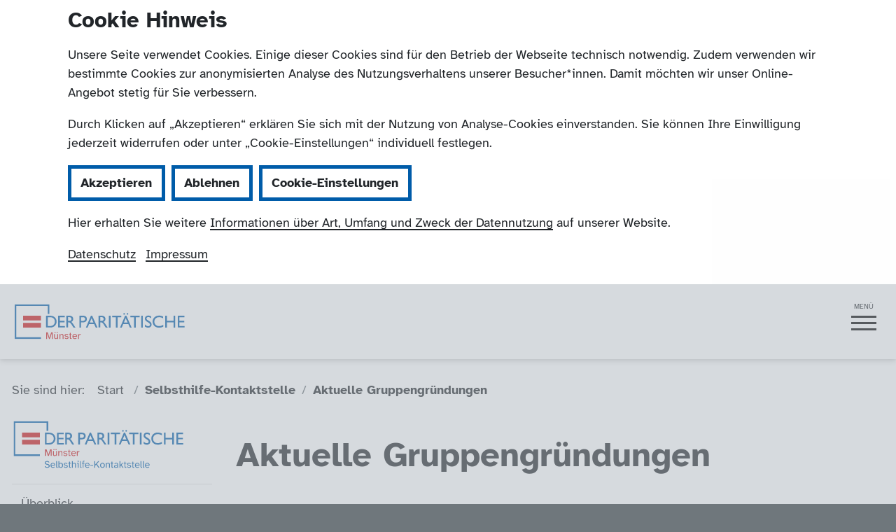

--- FILE ---
content_type: text/html; charset=utf-8
request_url: https://www.paritaetischer-muenster.de/selbsthilfe-kontaktstelle/aktuelle-gruppengruendungen
body_size: 62721
content:
<!DOCTYPE html>
<html lang="de" dir="ltr" class="no-js">
<head>

<meta charset="utf-8">
<!-- 
	Du hast das gemeinsame Königinnenreich des Paritätischen NRW (Team Kommunikation und Profil, online@paritaet-nrw.org) und der Agentur GMF (info@gmf-design.de) betreten. Für mehr breadcrumbs, fancy hair oder neue fairy tales schicke uns einen Drachen. And we’ll live happily ever after.

	This website is powered by TYPO3 - inspiring people to share!
	TYPO3 is a free open source Content Management Framework initially created by Kasper Skaarhoj and licensed under GNU/GPL.
	TYPO3 is copyright 1998-2026 of Kasper Skaarhoj. Extensions are copyright of their respective owners.
	Information and contribution at https://typo3.org/
-->

<base href="https://www.paritaetischer-muenster.de/">
<link rel="icon" href="/favicon.png" type="image/png">
<title>Aktuelle Gruppengründungen | Der Paritätische Münster</title>
<meta http-equiv="x-ua-compatible" content="IE=edge">
<meta name="generator" content="TYPO3 CMS">
<meta name="viewport" content="width=device-width, initial-scale=1">
<meta name="robots" content="index,follow">
<meta name="description" content="Der Paritätische Münster macht sich stark für soziale Arbeit vor Ort! Erfahren Sie mehr über unsere Arbeit.">
<meta name="author" content="Der Paritätische Kreisgruppe Münster">
<meta name="keywords" content="Der Paritätische Münster, Paritätischer vor Ort">
<meta name="application-name" content="Parität MS">
<meta property="og:title" content="Aktuelle Gruppengründungen">
<meta property="og:description" content="Der Paritätische Münster macht sich stark für soziale Arbeit vor Ort! Erfahren Sie mehr über unsere Arbeit.">
<meta property="og:image" content="https://www.paritaetischer-muenster.de/static/gmfproject10/Resources/Assets/Seoimage/haende-1200x620.jpg">
<meta property="og:image:url" content="https://www.paritaetischer-muenster.de/static/gmfproject10/Resources/Assets/Seoimage/haende-1200x620.jpg">
<meta property="og:image:type" content="image/jpeg">
<meta property="og:image:width" content="1200">
<meta property="og:image:height" content="630">
<meta name="twitter:title" content="Aktuelle Gruppengründungen">
<meta name="twitter:description" content="Der Paritätische Münster macht sich stark für soziale Arbeit vor Ort! Erfahren Sie mehr über unsere Arbeit.">
<meta name="twitter:card" content="summary">
<meta name="twitter:image" content="https://www.paritaetischer-muenster.de/static/gmfproject10/Resources/Assets/Seoimage/haende-1200x620.jpg">
<meta name="apple-mobile-web-app-capable" content="yes">
<meta name="msapplication-starturl" content="https://www.paritaetischer-muenster.de/">
<meta property="msapplication-tilecolor" content="#FFFFFF">
<meta property="msapplication-square70x70logo" content="metro-tile-70x70.png">
<meta property="msapplication-square150x150logo" content="metro-tile-150x150.png">
<meta property="msapplication-square310x310logo" content="metro-tile-310x310.png">
<meta name="geo.region" content="DE_NW">
<meta name="geo.placename" content="Münster">
<meta name="geo.position" content="51.94012;7.62891">
<meta name="icbm" content="51.94012, 7.62891">
<meta name="apple-mobile-web-app-status-bar-style" content="black">
<meta name="apple-mobile-web-app-title" content="Parität MS">
<meta name="google-site-verification" content="k5OPfuTkYmkornYDMod7XcKFc5CsZtYplr7C7NQQsGA">



<style>
/*<![CDATA[*/
<!-- 
/*1000*/
@charset "UTF-8";:root{--blue:#007bff;--indigo:#6610f2;--purple:#6f42c1;--pink:#e83e8c;--red:#dc3545;--orange:#fd7e14;--yellow:#ffc107;--green:#28a745;--teal:#20c997;--cyan:#17a2b8;--white:#fff;--gray:#6F777C;--gray-dark:#343a40;--primary:#005ca9;--secondary:#FF00FF;--tertiary:#999999;--success:#28a745;--info:#17a2b8;--warning:#ffc107;--danger:#dc3545;--light:#f8f9fa;--dark:#343a40;--breakpoint-xs:0;--breakpoint-sm:36em;--breakpoint-md:48em;--breakpoint-lg:62em;--breakpoint-xl:75em;--breakpoint-xxl:88em;--breakpoint-xxxl:103em;--font-family-sans-serif:Atkinson Hyperlegible,"Atkinson Hyperlegible","Helvetica Neue",Arial,sans-serif;--font-family-monospace:Menlo,Monaco,Consolas,"Courier New",monospace}*,::after,::before{box-sizing:border-box}html{font-family:sans-serif;line-height:1.15;-webkit-text-size-adjust:100%;-webkit-tap-highlight-color:transparent}article,aside,figcaption,figure,footer,header,hgroup,main,nav,section{display:block}body{margin:0;font-family:Atkinson Hyperlegible,"Atkinson Hyperlegible","Helvetica Neue",Arial,sans-serif;font-size:1rem;font-weight:400;line-height:1.5;color:#212529;text-align:left;background-color:#fff}[tabindex="-1"]:focus{outline:0!important}hr{box-sizing:content-box;height:0;overflow:visible}h1,h2,h3,h4,h5,h6{margin-top:0;margin-bottom:.5rem}p{margin-top:0;margin-bottom:1rem}abbr[data-original-title],abbr[title]{text-decoration:underline;-webkit-text-decoration:underline dotted;text-decoration:underline dotted;cursor:help;border-bottom:0;-webkit-text-decoration-skip-ink:none;text-decoration-skip-ink:none}address{margin-bottom:1rem;font-style:normal;line-height:inherit}dl,ol,ul{margin-top:0;margin-bottom:1rem}ol ol,ol ul,ul ol,ul ul{margin-bottom:0}dt{font-weight:700}dd{margin-bottom:.5rem;margin-left:0}blockquote{margin:0 0 1rem}b,strong{font-weight:bolder}small{font-size:80%}sub,sup{position:relative;font-size:75%;line-height:0;vertical-align:baseline}sub{bottom:-.25em}sup{top:-.5em}a{color:#212529;text-decoration:none;background-color:transparent}a:hover{color:#212529;text-decoration:none}a:not([href]):not([tabindex]){color:inherit;text-decoration:none}a:not([href]):not([tabindex]):focus,a:not([href]):not([tabindex]):hover{color:inherit;text-decoration:none}a:not([href]):not([tabindex]):focus{outline:0}code,kbd,pre,samp{font-family:Menlo,Monaco,Consolas,"Courier New",monospace;font-size:1em}pre{margin-top:0;margin-bottom:1rem;overflow:auto}figure{margin:0 0 1rem}img{vertical-align:middle;border-style:none}svg{overflow:hidden;vertical-align:middle}table{border-collapse:collapse}caption{padding-top:.75rem;padding-bottom:.75rem;color:#6c757d;text-align:left;caption-side:bottom}th{text-align:inherit}label{display:inline-block;margin-bottom:.5rem}button{border-radius:0}button:focus{outline:1px dotted;outline:5px auto -webkit-focus-ring-color}button,input,optgroup,select,textarea{margin:0;font-family:inherit;font-size:inherit;line-height:inherit}button,input{overflow:visible}button,select{text-transform:none}select{word-wrap:normal}[type=button],[type=reset],[type=submit],button{-webkit-appearance:button}[type=button]:not(:disabled),[type=reset]:not(:disabled),[type=submit]:not(:disabled),button:not(:disabled){cursor:pointer}[type=button]::-moz-focus-inner,[type=reset]::-moz-focus-inner,[type=submit]::-moz-focus-inner,button::-moz-focus-inner{padding:0;border-style:none}input[type=checkbox],input[type=radio]{box-sizing:border-box;padding:0}input[type=date],input[type=datetime-local],input[type=month],input[type=time]{-webkit-appearance:listbox}textarea{overflow:auto;resize:vertical}fieldset{min-width:0;padding:0;margin:0;border:0}legend{display:block;width:100%;max-width:100%;padding:0;margin-bottom:.5rem;font-size:1.5rem;line-height:inherit;color:inherit;white-space:normal}progress{vertical-align:baseline}[type=number]::-webkit-inner-spin-button,[type=number]::-webkit-outer-spin-button{height:auto}[type=search]{outline-offset:-2px;-webkit-appearance:none}[type=search]::-webkit-search-decoration{-webkit-appearance:none}::-webkit-file-upload-button{font:inherit;-webkit-appearance:button}output{display:inline-block}summary{display:list-item;cursor:pointer}template{display:none}[hidden]{display:none!important}.h1,.h2,.h3,.h4,.h5,.h6,h1,h2,h3,h4,h5,h6{margin-bottom:.5rem;font-family:Atkinson Hyperlegible,"Atkinson Hyperlegible","Helvetica Neue",Arial,sans-serif;font-weight:700;line-height:1.2}.h1,h1{font-size:2.7rem}.h2,h2{font-size:2rem}.h3,h3{font-size:1.7rem}.h4,h4{font-size:1.4rem}.h5,h5{font-size:1.2rem}.h6,h6{font-size:1rem}.lead,.rte-lead{font-size:1.25rem;font-weight:300}.display-1{font-size:6rem;font-weight:300;line-height:1.2}.display-2{font-size:5.5rem;font-weight:300;line-height:1.2}.display-3{font-size:4.5rem;font-weight:300;line-height:1.2}.display-4{font-size:3.5rem;font-weight:300;line-height:1.2}hr{margin-top:1rem;margin-bottom:1rem;border:0;border-top:1px solid rgba(0,0,0,.1)}.small,small{font-size:80%;font-weight:400}.mark,mark{padding:.2em;background-color:#fcf8e3}.list-unstyled{padding-left:0;list-style:none}.list-inline{padding-left:0;list-style:none}.list-inline-item{display:inline-block}.list-inline-item:not(:last-child){margin-right:.5rem}.initialism{font-size:90%;text-transform:uppercase}.blockquote{margin-bottom:1rem;font-size:1.25rem}.blockquote-footer{display:block;font-size:80%;color:#6c757d}.blockquote-footer::before{content:"— "}.img-fluid{max-width:100%;height:auto}.img-thumbnail{padding:.25rem;background-color:#fff;border:1px solid #dee2e6;max-width:100%;height:auto}.figure{display:inline-block}.figure-img{margin-bottom:.5rem;line-height:1}.figure-caption{font-size:90%;color:#6c757d}.container{width:100%;padding-right:.9375rem;padding-left:.9375rem;margin-right:auto;margin-left:auto}.container-fluid{width:100%;padding-right:.9375rem;padding-left:.9375rem;margin-right:auto;margin-left:auto}.row{display:flex;flex-wrap:wrap;margin-right:-.9375rem;margin-left:-.9375rem}.no-gutters{margin-right:0;margin-left:0}.no-gutters>.col,.no-gutters>[class*=col-]{padding-right:0;padding-left:0}.col,.col-1,.col-10,.col-11,.col-12,.col-2,.col-3,.col-4,.col-5,.col-6,.col-7,.col-8,.col-9,.col-auto,.col-lg,.col-lg-1,.col-lg-10,.col-lg-11,.col-lg-12,.col-lg-2,.col-lg-3,.col-lg-4,.col-lg-5,.col-lg-6,.col-lg-7,.col-lg-8,.col-lg-9,.col-lg-auto,.col-md,.col-md-1,.col-md-10,.col-md-11,.col-md-12,.col-md-2,.col-md-3,.col-md-4,.col-md-5,.col-md-6,.col-md-7,.col-md-8,.col-md-9,.col-md-auto,.col-sm,.col-sm-1,.col-sm-10,.col-sm-11,.col-sm-12,.col-sm-2,.col-sm-3,.col-sm-4,.col-sm-5,.col-sm-6,.col-sm-7,.col-sm-8,.col-sm-9,.col-sm-auto,.col-xl,.col-xl-1,.col-xl-10,.col-xl-11,.col-xl-12,.col-xl-2,.col-xl-3,.col-xl-4,.col-xl-5,.col-xl-6,.col-xl-7,.col-xl-8,.col-xl-9,.col-xl-auto,.col-xxl,.col-xxl-1,.col-xxl-10,.col-xxl-11,.col-xxl-12,.col-xxl-2,.col-xxl-3,.col-xxl-4,.col-xxl-5,.col-xxl-6,.col-xxl-7,.col-xxl-8,.col-xxl-9,.col-xxl-auto,.col-xxxl,.col-xxxl-1,.col-xxxl-10,.col-xxxl-11,.col-xxxl-12,.col-xxxl-2,.col-xxxl-3,.col-xxxl-4,.col-xxxl-5,.col-xxxl-6,.col-xxxl-7,.col-xxxl-8,.col-xxxl-9,.col-xxxl-auto{position:relative;width:100%;padding-right:.9375rem;padding-left:.9375rem}.col{flex-basis:0;flex-grow:1;max-width:100%}.col-auto{flex:0 0 auto;width:auto;max-width:100%}.col-1{flex:0 0 8.3333333333%;max-width:8.3333333333%}.col-2{flex:0 0 16.6666666667%;max-width:16.6666666667%}.col-3{flex:0 0 25%;max-width:25%}.col-4{flex:0 0 33.3333333333%;max-width:33.3333333333%}.col-5{flex:0 0 41.6666666667%;max-width:41.6666666667%}.col-6{flex:0 0 50%;max-width:50%}.col-7{flex:0 0 58.3333333333%;max-width:58.3333333333%}.col-8{flex:0 0 66.6666666667%;max-width:66.6666666667%}.col-9{flex:0 0 75%;max-width:75%}.col-10{flex:0 0 83.3333333333%;max-width:83.3333333333%}.col-11{flex:0 0 91.6666666667%;max-width:91.6666666667%}.col-12{flex:0 0 100%;max-width:100%}.order-first{order:-1}.order-last{order:13}.order-0{order:0}.order-1{order:1}.order-2{order:2}.order-3{order:3}.order-4{order:4}.order-5{order:5}.order-6{order:6}.order-7{order:7}.order-8{order:8}.order-9{order:9}.order-10{order:10}.order-11{order:11}.order-12{order:12}.offset-1{margin-left:8.3333333333%}.offset-2{margin-left:16.6666666667%}.offset-3{margin-left:25%}.offset-4{margin-left:33.3333333333%}.offset-5{margin-left:41.6666666667%}.offset-6{margin-left:50%}.offset-7{margin-left:58.3333333333%}.offset-8{margin-left:66.6666666667%}.offset-9{margin-left:75%}.offset-10{margin-left:83.3333333333%}.offset-11{margin-left:91.6666666667%}.ce-table,.table{width:100%;margin-bottom:1rem;color:#212529}.ce-table td,.ce-table th,.table td,.table th{padding:.75rem;vertical-align:top;border-top:1px solid rgba(255,255,255,.5)}.ce-table thead th,.table thead th{vertical-align:bottom;border-bottom:2px solid rgba(255,255,255,.5)}.ce-table tbody+tbody,.table tbody+tbody{border-top:2px solid rgba(255,255,255,.5)}.ce-table-sm td,.ce-table-sm th,.table-sm td,.table-sm th{padding:.3rem}.ce-table-bordered,.table-bordered{border:1px solid rgba(255,255,255,.5)}.ce-table-bordered td,.ce-table-bordered th,.table-bordered td,.table-bordered th{border:1px solid rgba(255,255,255,.5)}.ce-table-bordered thead td,.ce-table-bordered thead th,.table-bordered thead td,.table-bordered thead th{border-bottom-width:2px}.table-borderless tbody+tbody,.table-borderless td,.table-borderless th,.table-borderless thead th{border:0}.ce-table-striped tbody tr:nth-of-type(odd),.table-striped tbody tr:nth-of-type(odd){background-color:rgba(0,0,0,.05)}.ce-table-hover tbody tr:hover,.table-hover tbody tr:hover{color:#212529;background-color:rgba(0,0,0,.075)}.table-primary,.table-primary>td,.table-primary>th{background-color:#b8d1e7}.table-primary tbody+tbody,.table-primary td,.table-primary th,.table-primary thead th{border-color:#7aaad2}.ce-table-hover .table-primary:hover,.table-hover .table-primary:hover{background-color:#a5c5e1}.ce-table-hover .table-primary:hover>td,.ce-table-hover .table-primary:hover>th,.table-hover .table-primary:hover>td,.table-hover .table-primary:hover>th{background-color:#a5c5e1}.table-secondary,.table-secondary>td,.table-secondary>th{background-color:#ffb8ff}.table-secondary tbody+tbody,.table-secondary td,.table-secondary th,.table-secondary thead th{border-color:#ff7aff}.ce-table-hover .table-secondary:hover,.table-hover .table-secondary:hover{background-color:#ff9fff}.ce-table-hover .table-secondary:hover>td,.ce-table-hover .table-secondary:hover>th,.table-hover .table-secondary:hover>td,.table-hover .table-secondary:hover>th{background-color:#ff9fff}.table-tertiary,.table-tertiary>td,.table-tertiary>th{background-color:#e2e2e2}.table-tertiary tbody+tbody,.table-tertiary td,.table-tertiary th,.table-tertiary thead th{border-color:#cacaca}.ce-table-hover .table-tertiary:hover,.table-hover .table-tertiary:hover{background-color:#d5d5d5}.ce-table-hover .table-tertiary:hover>td,.ce-table-hover .table-tertiary:hover>th,.table-hover .table-tertiary:hover>td,.table-hover .table-tertiary:hover>th{background-color:#d5d5d5}.table-success,.table-success>td,.table-success>th{background-color:#c3e6cb}.table-success tbody+tbody,.table-success td,.table-success th,.table-success thead th{border-color:#8fd19e}.ce-table-hover .table-success:hover,.table-hover .table-success:hover{background-color:#b1dfbb}.ce-table-hover .table-success:hover>td,.ce-table-hover .table-success:hover>th,.table-hover .table-success:hover>td,.table-hover .table-success:hover>th{background-color:#b1dfbb}.table-info,.table-info>td,.table-info>th{background-color:#bee5eb}.table-info tbody+tbody,.table-info td,.table-info th,.table-info thead th{border-color:#86cfda}.ce-table-hover .table-info:hover,.table-hover .table-info:hover{background-color:#abdde5}.ce-table-hover .table-info:hover>td,.ce-table-hover .table-info:hover>th,.table-hover .table-info:hover>td,.table-hover .table-info:hover>th{background-color:#abdde5}.table-warning,.table-warning>td,.table-warning>th{background-color:#ffeeba}.table-warning tbody+tbody,.table-warning td,.table-warning th,.table-warning thead th{border-color:#ffdf7e}.ce-table-hover .table-warning:hover,.table-hover .table-warning:hover{background-color:#ffe8a1}.ce-table-hover .table-warning:hover>td,.ce-table-hover .table-warning:hover>th,.table-hover .table-warning:hover>td,.table-hover .table-warning:hover>th{background-color:#ffe8a1}.table-danger,.table-danger>td,.table-danger>th{background-color:#f5c6cb}.table-danger tbody+tbody,.table-danger td,.table-danger th,.table-danger thead th{border-color:#ed969e}.ce-table-hover .table-danger:hover,.table-hover .table-danger:hover{background-color:#f1b0b7}.ce-table-hover .table-danger:hover>td,.ce-table-hover .table-danger:hover>th,.table-hover .table-danger:hover>td,.table-hover .table-danger:hover>th{background-color:#f1b0b7}.table-light,.table-light>td,.table-light>th{background-color:#fdfdfe}.table-light tbody+tbody,.table-light td,.table-light th,.table-light thead th{border-color:#fbfcfc}.ce-table-hover .table-light:hover,.table-hover .table-light:hover{background-color:#ececf6}.ce-table-hover .table-light:hover>td,.ce-table-hover .table-light:hover>th,.table-hover .table-light:hover>td,.table-hover .table-light:hover>th{background-color:#ececf6}.ce-table-inverse,.ce-table-inverse>td,.ce-table-inverse>th,.table-dark,.table-dark>td,.table-dark>th{background-color:#c6c8ca}.ce-table-inverse tbody+tbody,.ce-table-inverse td,.ce-table-inverse th,.table-dark tbody+tbody,.table-dark td,.table-dark th,.table-dark thead th{border-color:#95999c}.ce-table-hover .ce-table-inverse:hover,.ce-table-hover .table-dark:hover,.table-hover .ce-table-inverse:hover,.table-hover .table-dark:hover{background-color:#b9bbbe}.ce-table-hover .ce-table-inverse:hover>td,.ce-table-hover .ce-table-inverse:hover>th,.ce-table-hover .table-dark:hover>td,.ce-table-hover .table-dark:hover>th,.table-hover .ce-table-inverse:hover>td,.table-hover .ce-table-inverse:hover>th,.table-hover .table-dark:hover>td,.table-hover .table-dark:hover>th{background-color:#b9bbbe}.table-active,.table-active>td,.table-active>th{background-color:rgba(0,0,0,.075)}.ce-table-hover .table-active:hover,.table-hover .table-active:hover{background-color:rgba(0,0,0,.075)}.ce-table-hover .table-active:hover>td,.ce-table-hover .table-active:hover>th,.table-hover .table-active:hover>td,.table-hover .table-active:hover>th{background-color:rgba(0,0,0,.075)}.ce-table .thead-dark th,.table .thead-dark th{color:#fff;background-color:rgba(0,0,0,.35);border-color:rgba(0,0,0,.6)}.ce-table .thead-light th,.table .thead-light th{color:#495057;background-color:#e9ecef;border-color:rgba(255,255,255,.5)}.ce-table-inverse,.table-dark{color:#fff;background-color:rgba(0,0,0,.35)}.ce-table-inverse td,.ce-table-inverse th,.table-dark td,.table-dark th,.table-dark thead th{border-color:rgba(0,0,0,.6)}.ce-table-bordered.ce-table-inverse,.table-bordered.ce-table-inverse,.table-dark.ce-table-bordered,.table-dark.table-bordered{border:0}.ce-table-striped.ce-table-inverse tbody tr:nth-of-type(odd),.table-dark.ce-table-striped tbody tr:nth-of-type(odd),.table-dark.table-striped tbody tr:nth-of-type(odd),.table-striped.ce-table-inverse tbody tr:nth-of-type(odd){background-color:rgba(255,255,255,.05)}.ce-table-hover.ce-table-inverse tbody tr:hover,.table-dark.ce-table-hover tbody tr:hover,.table-dark.table-hover tbody tr:hover,.table-hover.ce-table-inverse tbody tr:hover{color:#fff;background-color:rgba(255,255,255,.075)}.table-responsive{display:block;width:100%;overflow-x:auto;-webkit-overflow-scrolling:touch}.table-responsive>.ce-table-bordered,.table-responsive>.table-bordered{border:0}.form-control{display:block;width:100%;height:calc(1.5em + .75rem + 2px);padding:.375rem .75rem;font-size:1rem;font-weight:400;line-height:1.5;color:#495057;background-color:#fff;background-clip:padding-box;border:1px solid #ced4da;border-radius:0;transition:border-color .15s ease-in-out,box-shadow .15s ease-in-out}.form-control::-ms-expand{background-color:transparent;border:0}.form-control:focus{color:#495057;background-color:#fff;border-color:#80bdff;outline:0;box-shadow:0 0 0 .2rem rgba(0,123,255,.25)}.form-control::-moz-placeholder{color:#6c757d;opacity:1}.form-control::placeholder{color:#6c757d;opacity:1}.form-control:disabled,.form-control[readonly]{background-color:#e9ecef;opacity:1}select.form-control:focus::-ms-value{color:#495057;background-color:#fff}.form-control-file,.form-control-range{display:block;width:100%}.col-form-label{padding-top:calc(.375rem + 1px);padding-bottom:calc(.375rem + 1px);margin-bottom:0;font-size:inherit;line-height:1.5}.col-form-label-lg{padding-top:calc(.5rem + 1px);padding-bottom:calc(.5rem + 1px);font-size:1.25rem;line-height:1.5}.col-form-label-sm{padding-top:calc(.25rem + 1px);padding-bottom:calc(.25rem + 1px);font-size:.875rem;line-height:1.5}.form-control-plaintext{display:block;width:100%;padding-top:.375rem;padding-bottom:.375rem;margin-bottom:0;line-height:1.5;color:#212529;background-color:transparent;border:solid transparent;border-width:1px 0}.form-control-plaintext.form-control-lg,.form-control-plaintext.form-control-sm{padding-right:0;padding-left:0}.form-control-sm{height:calc(1.5em + .5rem + 2px);padding:.25rem .5rem;font-size:.875rem;line-height:1.5}.form-control-lg{height:calc(1.5em + 1rem + 2px);padding:.5rem 1rem;font-size:1.25rem;line-height:1.5}select.form-control[multiple],select.form-control[size]{height:auto}textarea.form-control{height:auto}.form-group{margin-bottom:1rem}.form-text{display:block;margin-top:.25rem}.form-row{display:flex;flex-wrap:wrap;margin-right:-5px;margin-left:-5px}.form-row>.col,.form-row>[class*=col-]{padding-right:5px;padding-left:5px}.form-check{position:relative;display:block;padding-left:1.25rem}.form-check-input{position:absolute;margin-top:.3rem;margin-left:-1.25rem}.form-check-input:disabled~.form-check-label{color:#6c757d}.form-check-label{margin-bottom:0}.form-check-inline{display:inline-flex;align-items:center;padding-left:0;margin-right:.75rem}.form-check-inline .form-check-input{position:static;margin-top:0;margin-right:.3125rem;margin-left:0}.valid-feedback{display:none;width:100%;margin-top:.25rem;font-size:80%;color:#28a745}.valid-tooltip{position:absolute;top:100%;z-index:5;display:none;max-width:100%;padding:.25rem .5rem;margin-top:.1rem;font-size:.875rem;line-height:1.5;color:#fff;background-color:rgba(40,167,69,.9)}.form-control.is-valid,.was-validated .form-control:valid{border-color:#28a745;padding-right:calc(1.5em + .75rem);background-image:url("data:image/svg+xml,%3csvg xmlns='http://www.w3.org/2000/svg' viewBox='0 0 8 8'%3e%3cpath fill='%2328a745' d='M2.3 6.73L.6 4.53c-.4-1.04.46-1.4 1.1-.8l1.1 1.4 3.4-3.8c.6-.63 1.6-.27 1.2.7l-4 4.6c-.43.5-.8.4-1.1.1z'/%3e%3c/svg%3e");background-repeat:no-repeat;background-position:center right calc(.375em + .1875rem);background-size:calc(.75em + .375rem) calc(.75em + .375rem)}.form-control.is-valid:focus,.was-validated .form-control:valid:focus{border-color:#28a745;box-shadow:0 0 0 .2rem rgba(40,167,69,.25)}.form-control.is-valid~.valid-feedback,.form-control.is-valid~.valid-tooltip,.was-validated .form-control:valid~.valid-feedback,.was-validated .form-control:valid~.valid-tooltip{display:block}.was-validated textarea.form-control:valid,textarea.form-control.is-valid{padding-right:calc(1.5em + .75rem);background-position:top calc(.375em + .1875rem) right calc(.375em + .1875rem)}.custom-select.is-valid,.was-validated .custom-select:valid{border-color:#28a745;padding-right:calc((1em + .75rem) * 3 / 4 + 1.75rem);background:url("data:image/svg+xml,%3csvg xmlns='http://www.w3.org/2000/svg' viewBox='0 0 4 5'%3e%3cpath fill='%23343a40' d='M2 0L0 2h4zm0 5L0 3h4z'/%3e%3c/svg%3e") no-repeat right .75rem center/8px 10px,url("data:image/svg+xml,%3csvg xmlns='http://www.w3.org/2000/svg' viewBox='0 0 8 8'%3e%3cpath fill='%2328a745' d='M2.3 6.73L.6 4.53c-.4-1.04.46-1.4 1.1-.8l1.1 1.4 3.4-3.8c.6-.63 1.6-.27 1.2.7l-4 4.6c-.43.5-.8.4-1.1.1z'/%3e%3c/svg%3e") #fff no-repeat center right 1.75rem/calc(.75em + .375rem) calc(.75em + .375rem)}.custom-select.is-valid:focus,.was-validated .custom-select:valid:focus{border-color:#28a745;box-shadow:0 0 0 .2rem rgba(40,167,69,.25)}.custom-select.is-valid~.valid-feedback,.custom-select.is-valid~.valid-tooltip,.was-validated .custom-select:valid~.valid-feedback,.was-validated .custom-select:valid~.valid-tooltip{display:block}.form-control-file.is-valid~.valid-feedback,.form-control-file.is-valid~.valid-tooltip,.was-validated .form-control-file:valid~.valid-feedback,.was-validated .form-control-file:valid~.valid-tooltip{display:block}.form-check-input.is-valid~.form-check-label,.was-validated .form-check-input:valid~.form-check-label{color:#28a745}.form-check-input.is-valid~.valid-feedback,.form-check-input.is-valid~.valid-tooltip,.was-validated .form-check-input:valid~.valid-feedback,.was-validated .form-check-input:valid~.valid-tooltip{display:block}.custom-control-input.is-valid~.custom-control-label,.was-validated .custom-control-input:valid~.custom-control-label{color:#28a745}.custom-control-input.is-valid~.custom-control-label::before,.was-validated .custom-control-input:valid~.custom-control-label::before{border-color:#28a745}.custom-control-input.is-valid~.valid-feedback,.custom-control-input.is-valid~.valid-tooltip,.was-validated .custom-control-input:valid~.valid-feedback,.was-validated .custom-control-input:valid~.valid-tooltip{display:block}.custom-control-input.is-valid:checked~.custom-control-label::before,.was-validated .custom-control-input:valid:checked~.custom-control-label::before{border-color:#34ce57;background-color:#34ce57}.custom-control-input.is-valid:focus~.custom-control-label::before,.was-validated .custom-control-input:valid:focus~.custom-control-label::before{box-shadow:0 0 0 .2rem rgba(40,167,69,.25)}.custom-control-input.is-valid:focus:not(:checked)~.custom-control-label::before,.was-validated .custom-control-input:valid:focus:not(:checked)~.custom-control-label::before{border-color:#28a745}.custom-file-input.is-valid~.custom-file-label,.was-validated .custom-file-input:valid~.custom-file-label{border-color:#28a745}.custom-file-input.is-valid~.valid-feedback,.custom-file-input.is-valid~.valid-tooltip,.was-validated .custom-file-input:valid~.valid-feedback,.was-validated .custom-file-input:valid~.valid-tooltip{display:block}.custom-file-input.is-valid:focus~.custom-file-label,.was-validated .custom-file-input:valid:focus~.custom-file-label{border-color:#28a745;box-shadow:0 0 0 .2rem rgba(40,167,69,.25)}.invalid-feedback{display:none;width:100%;margin-top:.25rem;font-size:80%;color:#dc3545}.invalid-tooltip{position:absolute;top:100%;z-index:5;display:none;max-width:100%;padding:.25rem .5rem;margin-top:.1rem;font-size:.875rem;line-height:1.5;color:#fff;background-color:rgba(220,53,69,.9)}.form-control.is-invalid,.was-validated .form-control:invalid{border-color:#dc3545;padding-right:calc(1.5em + .75rem);background-image:url("data:image/svg+xml,%3csvg xmlns='http://www.w3.org/2000/svg' fill='%23dc3545' viewBox='-2 -2 7 7'%3e%3cpath stroke='%23dc3545' d='M0 0l3 3m0-3L0 3'/%3e%3ccircle r='.5'/%3e%3ccircle cx='3' r='.5'/%3e%3ccircle cy='3' r='.5'/%3e%3ccircle cx='3' cy='3' r='.5'/%3e%3c/svg%3E");background-repeat:no-repeat;background-position:center right calc(.375em + .1875rem);background-size:calc(.75em + .375rem) calc(.75em + .375rem)}.form-control.is-invalid:focus,.was-validated .form-control:invalid:focus{border-color:#dc3545;box-shadow:0 0 0 .2rem rgba(220,53,69,.25)}.form-control.is-invalid~.invalid-feedback,.form-control.is-invalid~.invalid-tooltip,.was-validated .form-control:invalid~.invalid-feedback,.was-validated .form-control:invalid~.invalid-tooltip{display:block}.was-validated textarea.form-control:invalid,textarea.form-control.is-invalid{padding-right:calc(1.5em + .75rem);background-position:top calc(.375em + .1875rem) right calc(.375em + .1875rem)}.custom-select.is-invalid,.was-validated .custom-select:invalid{border-color:#dc3545;padding-right:calc((1em + .75rem) * 3 / 4 + 1.75rem);background:url("data:image/svg+xml,%3csvg xmlns='http://www.w3.org/2000/svg' viewBox='0 0 4 5'%3e%3cpath fill='%23343a40' d='M2 0L0 2h4zm0 5L0 3h4z'/%3e%3c/svg%3e") no-repeat right .75rem center/8px 10px,url("data:image/svg+xml,%3csvg xmlns='http://www.w3.org/2000/svg' fill='%23dc3545' viewBox='-2 -2 7 7'%3e%3cpath stroke='%23dc3545' d='M0 0l3 3m0-3L0 3'/%3e%3ccircle r='.5'/%3e%3ccircle cx='3' r='.5'/%3e%3ccircle cy='3' r='.5'/%3e%3ccircle cx='3' cy='3' r='.5'/%3e%3c/svg%3E") #fff no-repeat center right 1.75rem/calc(.75em + .375rem) calc(.75em + .375rem)}.custom-select.is-invalid:focus,.was-validated .custom-select:invalid:focus{border-color:#dc3545;box-shadow:0 0 0 .2rem rgba(220,53,69,.25)}.custom-select.is-invalid~.invalid-feedback,.custom-select.is-invalid~.invalid-tooltip,.was-validated .custom-select:invalid~.invalid-feedback,.was-validated .custom-select:invalid~.invalid-tooltip{display:block}.form-control-file.is-invalid~.invalid-feedback,.form-control-file.is-invalid~.invalid-tooltip,.was-validated .form-control-file:invalid~.invalid-feedback,.was-validated .form-control-file:invalid~.invalid-tooltip{display:block}.form-check-input.is-invalid~.form-check-label,.was-validated .form-check-input:invalid~.form-check-label{color:#dc3545}.form-check-input.is-invalid~.invalid-feedback,.form-check-input.is-invalid~.invalid-tooltip,.was-validated .form-check-input:invalid~.invalid-feedback,.was-validated .form-check-input:invalid~.invalid-tooltip{display:block}.custom-control-input.is-invalid~.custom-control-label,.was-validated .custom-control-input:invalid~.custom-control-label{color:#dc3545}.custom-control-input.is-invalid~.custom-control-label::before,.was-validated .custom-control-input:invalid~.custom-control-label::before{border-color:#dc3545}.custom-control-input.is-invalid~.invalid-feedback,.custom-control-input.is-invalid~.invalid-tooltip,.was-validated .custom-control-input:invalid~.invalid-feedback,.was-validated .custom-control-input:invalid~.invalid-tooltip{display:block}.custom-control-input.is-invalid:checked~.custom-control-label::before,.was-validated .custom-control-input:invalid:checked~.custom-control-label::before{border-color:#e4606d;background-color:#e4606d}.custom-control-input.is-invalid:focus~.custom-control-label::before,.was-validated .custom-control-input:invalid:focus~.custom-control-label::before{box-shadow:0 0 0 .2rem rgba(220,53,69,.25)}.custom-control-input.is-invalid:focus:not(:checked)~.custom-control-label::before,.was-validated .custom-control-input:invalid:focus:not(:checked)~.custom-control-label::before{border-color:#dc3545}.custom-file-input.is-invalid~.custom-file-label,.was-validated .custom-file-input:invalid~.custom-file-label{border-color:#dc3545}.custom-file-input.is-invalid~.invalid-feedback,.custom-file-input.is-invalid~.invalid-tooltip,.was-validated .custom-file-input:invalid~.invalid-feedback,.was-validated .custom-file-input:invalid~.invalid-tooltip{display:block}.custom-file-input.is-invalid:focus~.custom-file-label,.was-validated .custom-file-input:invalid:focus~.custom-file-label{border-color:#dc3545;box-shadow:0 0 0 .2rem rgba(220,53,69,.25)}.form-inline{display:flex;flex-flow:row wrap;align-items:center}.form-inline .form-check{width:100%}.btn,.t3el-buttons a.rte-highlighted{display:inline-block;font-weight:400;color:#212529;text-align:center;vertical-align:middle;-webkit-user-select:none;-moz-user-select:none;user-select:none;background-color:transparent;border:1px solid transparent;padding:.375rem .75rem;font-size:1rem;line-height:1.5;border-radius:0;transition:color .15s ease-in-out,background-color .15s ease-in-out,border-color .15s ease-in-out,box-shadow .15s ease-in-out}.btn:hover,.t3el-buttons a.rte-highlighted:hover{color:#212529;text-decoration:none}.btn.focus,.btn:focus,.t3el-buttons a.focus.rte-highlighted,.t3el-buttons a.rte-highlighted:focus{outline:0;box-shadow:0 0 0 .2rem rgba(0,123,255,.25)}.btn.disabled,.btn:disabled,.t3el-buttons a.disabled.rte-highlighted,.t3el-buttons a.rte-highlighted:disabled{opacity:.65}.t3el-buttons a.disabled.rte-highlighted,.t3el-buttons fieldset:disabled a.rte-highlighted,a.btn.disabled,fieldset:disabled .t3el-buttons a.rte-highlighted,fieldset:disabled a.btn{pointer-events:none}.btn-primary{color:#fff;background-color:#005ca9;border-color:#005ca9}.btn-primary:hover{color:#fff;background-color:#004783;border-color:#004076}.btn-primary.focus,.btn-primary:focus{box-shadow:0 0 0 .2rem rgba(38,116,182,.5)}.btn-primary.disabled,.btn-primary:disabled{color:#fff;background-color:#005ca9;border-color:#005ca9}.btn-primary:not(:disabled):not(.disabled).active,.btn-primary:not(:disabled):not(.disabled):active,.show>.btn-primary.dropdown-toggle{color:#fff;background-color:#004076;border-color:#003969}.btn-primary:not(:disabled):not(.disabled).active:focus,.btn-primary:not(:disabled):not(.disabled):active:focus,.show>.btn-primary.dropdown-toggle:focus{box-shadow:0 0 0 .2rem rgba(38,116,182,.5)}.btn-secondary{color:#fff;background-color:#f0f;border-color:#f0f}.btn-secondary:hover{color:#fff;background-color:#d900d9;border-color:#c0c}.btn-secondary.focus,.btn-secondary:focus{box-shadow:0 0 0 .2rem rgba(255,38,255,.5)}.btn-secondary.disabled,.btn-secondary:disabled{color:#fff;background-color:#f0f;border-color:#f0f}.btn-secondary:not(:disabled):not(.disabled).active,.btn-secondary:not(:disabled):not(.disabled):active,.show>.btn-secondary.dropdown-toggle{color:#fff;background-color:#c0c;border-color:#bf00bf}.btn-secondary:not(:disabled):not(.disabled).active:focus,.btn-secondary:not(:disabled):not(.disabled):active:focus,.show>.btn-secondary.dropdown-toggle:focus{box-shadow:0 0 0 .2rem rgba(255,38,255,.5)}.btn-tertiary{color:#212529;background-color:#999;border-color:#999}.btn-tertiary:hover{color:#fff;background-color:#868686;border-color:gray}.btn-tertiary.focus,.btn-tertiary:focus{box-shadow:0 0 0 .2rem rgba(135,136,136,.5)}.btn-tertiary.disabled,.btn-tertiary:disabled{color:#212529;background-color:#999;border-color:#999}.btn-tertiary:not(:disabled):not(.disabled).active,.btn-tertiary:not(:disabled):not(.disabled):active,.show>.btn-tertiary.dropdown-toggle{color:#fff;background-color:gray;border-color:#797979}.btn-tertiary:not(:disabled):not(.disabled).active:focus,.btn-tertiary:not(:disabled):not(.disabled):active:focus,.show>.btn-tertiary.dropdown-toggle:focus{box-shadow:0 0 0 .2rem rgba(135,136,136,.5)}.btn-success{color:#fff;background-color:#28a745;border-color:#28a745}.btn-success:hover{color:#fff;background-color:#218838;border-color:#1e7e34}.btn-success.focus,.btn-success:focus{box-shadow:0 0 0 .2rem rgba(72,180,97,.5)}.btn-success.disabled,.btn-success:disabled{color:#fff;background-color:#28a745;border-color:#28a745}.btn-success:not(:disabled):not(.disabled).active,.btn-success:not(:disabled):not(.disabled):active,.show>.btn-success.dropdown-toggle{color:#fff;background-color:#1e7e34;border-color:#1c7430}.btn-success:not(:disabled):not(.disabled).active:focus,.btn-success:not(:disabled):not(.disabled):active:focus,.show>.btn-success.dropdown-toggle:focus{box-shadow:0 0 0 .2rem rgba(72,180,97,.5)}.btn-info{color:#fff;background-color:#17a2b8;border-color:#17a2b8}.btn-info:hover{color:#fff;background-color:#138496;border-color:#117a8b}.btn-info.focus,.btn-info:focus{box-shadow:0 0 0 .2rem rgba(58,176,195,.5)}.btn-info.disabled,.btn-info:disabled{color:#fff;background-color:#17a2b8;border-color:#17a2b8}.btn-info:not(:disabled):not(.disabled).active,.btn-info:not(:disabled):not(.disabled):active,.show>.btn-info.dropdown-toggle{color:#fff;background-color:#117a8b;border-color:#10707f}.btn-info:not(:disabled):not(.disabled).active:focus,.btn-info:not(:disabled):not(.disabled):active:focus,.show>.btn-info.dropdown-toggle:focus{box-shadow:0 0 0 .2rem rgba(58,176,195,.5)}.btn-warning{color:#212529;background-color:#ffc107;border-color:#ffc107}.btn-warning:hover{color:#212529;background-color:#e0a800;border-color:#d39e00}.btn-warning.focus,.btn-warning:focus{box-shadow:0 0 0 .2rem rgba(222,170,12,.5)}.btn-warning.disabled,.btn-warning:disabled{color:#212529;background-color:#ffc107;border-color:#ffc107}.btn-warning:not(:disabled):not(.disabled).active,.btn-warning:not(:disabled):not(.disabled):active,.show>.btn-warning.dropdown-toggle{color:#212529;background-color:#d39e00;border-color:#c69500}.btn-warning:not(:disabled):not(.disabled).active:focus,.btn-warning:not(:disabled):not(.disabled):active:focus,.show>.btn-warning.dropdown-toggle:focus{box-shadow:0 0 0 .2rem rgba(222,170,12,.5)}.btn-danger{color:#fff;background-color:#dc3545;border-color:#dc3545}.btn-danger:hover{color:#fff;background-color:#c82333;border-color:#bd2130}.btn-danger.focus,.btn-danger:focus{box-shadow:0 0 0 .2rem rgba(225,83,97,.5)}.btn-danger.disabled,.btn-danger:disabled{color:#fff;background-color:#dc3545;border-color:#dc3545}.btn-danger:not(:disabled):not(.disabled).active,.btn-danger:not(:disabled):not(.disabled):active,.show>.btn-danger.dropdown-toggle{color:#fff;background-color:#bd2130;border-color:#b21f2d}.btn-danger:not(:disabled):not(.disabled).active:focus,.btn-danger:not(:disabled):not(.disabled):active:focus,.show>.btn-danger.dropdown-toggle:focus{box-shadow:0 0 0 .2rem rgba(225,83,97,.5)}.btn-light{color:#212529;background-color:#f8f9fa;border-color:#f8f9fa}.btn-light:hover{color:#212529;background-color:#e2e6ea;border-color:#dae0e5}.btn-light.focus,.btn-light:focus{box-shadow:0 0 0 .2rem rgba(216,217,219,.5)}.btn-light.disabled,.btn-light:disabled{color:#212529;background-color:#f8f9fa;border-color:#f8f9fa}.btn-light:not(:disabled):not(.disabled).active,.btn-light:not(:disabled):not(.disabled):active,.show>.btn-light.dropdown-toggle{color:#212529;background-color:#dae0e5;border-color:#d3d9df}.btn-light:not(:disabled):not(.disabled).active:focus,.btn-light:not(:disabled):not(.disabled):active:focus,.show>.btn-light.dropdown-toggle:focus{box-shadow:0 0 0 .2rem rgba(216,217,219,.5)}.btn-dark{color:#fff;background-color:#343a40;border-color:#343a40}.btn-dark:hover{color:#fff;background-color:#23272b;border-color:#1d2124}.btn-dark.focus,.btn-dark:focus{box-shadow:0 0 0 .2rem rgba(82,88,93,.5)}.btn-dark.disabled,.btn-dark:disabled{color:#fff;background-color:#343a40;border-color:#343a40}.btn-dark:not(:disabled):not(.disabled).active,.btn-dark:not(:disabled):not(.disabled):active,.show>.btn-dark.dropdown-toggle{color:#fff;background-color:#1d2124;border-color:#171a1d}.btn-dark:not(:disabled):not(.disabled).active:focus,.btn-dark:not(:disabled):not(.disabled):active:focus,.show>.btn-dark.dropdown-toggle:focus{box-shadow:0 0 0 .2rem rgba(82,88,93,.5)}.btn-outline-primary{color:#005ca9;border-color:#005ca9}.btn-outline-primary:hover{color:#fff;background-color:#005ca9;border-color:#005ca9}.btn-outline-primary.focus,.btn-outline-primary:focus{box-shadow:0 0 0 .2rem rgba(0,92,169,.5)}.btn-outline-primary.disabled,.btn-outline-primary:disabled{color:#005ca9;background-color:transparent}.btn-outline-primary:not(:disabled):not(.disabled).active,.btn-outline-primary:not(:disabled):not(.disabled):active,.show>.btn-outline-primary.dropdown-toggle{color:#fff;background-color:#005ca9;border-color:#005ca9}.btn-outline-primary:not(:disabled):not(.disabled).active:focus,.btn-outline-primary:not(:disabled):not(.disabled):active:focus,.show>.btn-outline-primary.dropdown-toggle:focus{box-shadow:0 0 0 .2rem rgba(0,92,169,.5)}.btn-outline-secondary{color:#f0f;border-color:#f0f}.btn-outline-secondary:hover{color:#fff;background-color:#f0f;border-color:#f0f}.btn-outline-secondary.focus,.btn-outline-secondary:focus{box-shadow:0 0 0 .2rem rgba(255,0,255,.5)}.btn-outline-secondary.disabled,.btn-outline-secondary:disabled{color:#f0f;background-color:transparent}.btn-outline-secondary:not(:disabled):not(.disabled).active,.btn-outline-secondary:not(:disabled):not(.disabled):active,.show>.btn-outline-secondary.dropdown-toggle{color:#fff;background-color:#f0f;border-color:#f0f}.btn-outline-secondary:not(:disabled):not(.disabled).active:focus,.btn-outline-secondary:not(:disabled):not(.disabled):active:focus,.show>.btn-outline-secondary.dropdown-toggle:focus{box-shadow:0 0 0 .2rem rgba(255,0,255,.5)}.btn-outline-tertiary{color:#999;border-color:#999}.btn-outline-tertiary:hover{color:#212529;background-color:#999;border-color:#999}.btn-outline-tertiary.focus,.btn-outline-tertiary:focus{box-shadow:0 0 0 .2rem rgba(153,153,153,.5)}.btn-outline-tertiary.disabled,.btn-outline-tertiary:disabled{color:#999;background-color:transparent}.btn-outline-tertiary:not(:disabled):not(.disabled).active,.btn-outline-tertiary:not(:disabled):not(.disabled):active,.show>.btn-outline-tertiary.dropdown-toggle{color:#212529;background-color:#999;border-color:#999}.btn-outline-tertiary:not(:disabled):not(.disabled).active:focus,.btn-outline-tertiary:not(:disabled):not(.disabled):active:focus,.show>.btn-outline-tertiary.dropdown-toggle:focus{box-shadow:0 0 0 .2rem rgba(153,153,153,.5)}.btn-outline-success{color:#28a745;border-color:#28a745}.btn-outline-success:hover{color:#fff;background-color:#28a745;border-color:#28a745}.btn-outline-success.focus,.btn-outline-success:focus{box-shadow:0 0 0 .2rem rgba(40,167,69,.5)}.btn-outline-success.disabled,.btn-outline-success:disabled{color:#28a745;background-color:transparent}.btn-outline-success:not(:disabled):not(.disabled).active,.btn-outline-success:not(:disabled):not(.disabled):active,.show>.btn-outline-success.dropdown-toggle{color:#fff;background-color:#28a745;border-color:#28a745}.btn-outline-success:not(:disabled):not(.disabled).active:focus,.btn-outline-success:not(:disabled):not(.disabled):active:focus,.show>.btn-outline-success.dropdown-toggle:focus{box-shadow:0 0 0 .2rem rgba(40,167,69,.5)}.btn-outline-info{color:#17a2b8;border-color:#17a2b8}.btn-outline-info:hover{color:#fff;background-color:#17a2b8;border-color:#17a2b8}.btn-outline-info.focus,.btn-outline-info:focus{box-shadow:0 0 0 .2rem rgba(23,162,184,.5)}.btn-outline-info.disabled,.btn-outline-info:disabled{color:#17a2b8;background-color:transparent}.btn-outline-info:not(:disabled):not(.disabled).active,.btn-outline-info:not(:disabled):not(.disabled):active,.show>.btn-outline-info.dropdown-toggle{color:#fff;background-color:#17a2b8;border-color:#17a2b8}.btn-outline-info:not(:disabled):not(.disabled).active:focus,.btn-outline-info:not(:disabled):not(.disabled):active:focus,.show>.btn-outline-info.dropdown-toggle:focus{box-shadow:0 0 0 .2rem rgba(23,162,184,.5)}.btn-outline-warning{color:#ffc107;border-color:#ffc107}.btn-outline-warning:hover{color:#212529;background-color:#ffc107;border-color:#ffc107}.btn-outline-warning.focus,.btn-outline-warning:focus{box-shadow:0 0 0 .2rem rgba(255,193,7,.5)}.btn-outline-warning.disabled,.btn-outline-warning:disabled{color:#ffc107;background-color:transparent}.btn-outline-warning:not(:disabled):not(.disabled).active,.btn-outline-warning:not(:disabled):not(.disabled):active,.show>.btn-outline-warning.dropdown-toggle{color:#212529;background-color:#ffc107;border-color:#ffc107}.btn-outline-warning:not(:disabled):not(.disabled).active:focus,.btn-outline-warning:not(:disabled):not(.disabled):active:focus,.show>.btn-outline-warning.dropdown-toggle:focus{box-shadow:0 0 0 .2rem rgba(255,193,7,.5)}.btn-outline-danger{color:#dc3545;border-color:#dc3545}.btn-outline-danger:hover{color:#fff;background-color:#dc3545;border-color:#dc3545}.btn-outline-danger.focus,.btn-outline-danger:focus{box-shadow:0 0 0 .2rem rgba(220,53,69,.5)}.btn-outline-danger.disabled,.btn-outline-danger:disabled{color:#dc3545;background-color:transparent}.btn-outline-danger:not(:disabled):not(.disabled).active,.btn-outline-danger:not(:disabled):not(.disabled):active,.show>.btn-outline-danger.dropdown-toggle{color:#fff;background-color:#dc3545;border-color:#dc3545}.btn-outline-danger:not(:disabled):not(.disabled).active:focus,.btn-outline-danger:not(:disabled):not(.disabled):active:focus,.show>.btn-outline-danger.dropdown-toggle:focus{box-shadow:0 0 0 .2rem rgba(220,53,69,.5)}.btn-outline-light{color:#f8f9fa;border-color:#f8f9fa}.btn-outline-light:hover{color:#212529;background-color:#f8f9fa;border-color:#f8f9fa}.btn-outline-light.focus,.btn-outline-light:focus{box-shadow:0 0 0 .2rem rgba(248,249,250,.5)}.btn-outline-light.disabled,.btn-outline-light:disabled{color:#f8f9fa;background-color:transparent}.btn-outline-light:not(:disabled):not(.disabled).active,.btn-outline-light:not(:disabled):not(.disabled):active,.show>.btn-outline-light.dropdown-toggle{color:#212529;background-color:#f8f9fa;border-color:#f8f9fa}.btn-outline-light:not(:disabled):not(.disabled).active:focus,.btn-outline-light:not(:disabled):not(.disabled):active:focus,.show>.btn-outline-light.dropdown-toggle:focus{box-shadow:0 0 0 .2rem rgba(248,249,250,.5)}.btn-outline-dark{color:#343a40;border-color:#343a40}.btn-outline-dark:hover{color:#fff;background-color:#343a40;border-color:#343a40}.btn-outline-dark.focus,.btn-outline-dark:focus{box-shadow:0 0 0 .2rem rgba(52,58,64,.5)}.btn-outline-dark.disabled,.btn-outline-dark:disabled{color:#343a40;background-color:transparent}.btn-outline-dark:not(:disabled):not(.disabled).active,.btn-outline-dark:not(:disabled):not(.disabled):active,.show>.btn-outline-dark.dropdown-toggle{color:#fff;background-color:#343a40;border-color:#343a40}.btn-outline-dark:not(:disabled):not(.disabled).active:focus,.btn-outline-dark:not(:disabled):not(.disabled):active:focus,.show>.btn-outline-dark.dropdown-toggle:focus{box-shadow:0 0 0 .2rem rgba(52,58,64,.5)}.btn-link{font-weight:400;color:#212529;text-decoration:none}.btn-link:hover{color:#212529;text-decoration:none}.btn-link.focus,.btn-link:focus{text-decoration:none;box-shadow:none}.btn-link.disabled,.btn-link:disabled{color:#6c757d;pointer-events:none}.btn-lg{padding:.5rem 1rem;font-size:1.25rem;line-height:1.5;border-radius:0}.btn-sm{padding:.25rem .5rem;font-size:.875rem;line-height:1.5;border-radius:0}.btn-block{display:block;width:100%}.btn-block+.btn-block{margin-top:.5rem}input[type=button].btn-block,input[type=reset].btn-block,input[type=submit].btn-block{width:100%}.fade{transition:opacity .15s linear}.fade:not(.show){opacity:0}.collapse:not(.show){display:none}.collapsing{position:relative;height:0;overflow:hidden;transition:height .35s ease}.dropdown,.dropleft,.dropright,.dropup{position:relative}.dropdown-toggle{white-space:nowrap}.dropdown-toggle::after{display:inline-block;margin-left:.255em;vertical-align:.255em;content:"";border-top:.3em solid;border-right:.3em solid transparent;border-bottom:0;border-left:.3em solid transparent}.dropdown-toggle:empty::after{margin-left:0}.dropdown-menu{position:absolute;top:100%;left:0;z-index:1000;display:none;float:left;min-width:10rem;padding:.25rem 0;margin:.125rem 0 0;font-size:1rem;color:#212529;text-align:left;list-style:none;background-color:#fff;background-clip:padding-box;border:0 solid #fff}.dropdown-menu-left{right:auto;left:0}.dropdown-menu-right{right:0;left:auto}.dropup .dropdown-menu{top:auto;bottom:100%;margin-top:0;margin-bottom:.125rem}.dropup .dropdown-toggle::after{display:inline-block;margin-left:.255em;vertical-align:.255em;content:"";border-top:0;border-right:.3em solid transparent;border-bottom:.3em solid;border-left:.3em solid transparent}.dropup .dropdown-toggle:empty::after{margin-left:0}.dropright .dropdown-menu{top:0;right:auto;left:100%;margin-top:0;margin-left:.125rem}.dropright .dropdown-toggle::after{display:inline-block;margin-left:.255em;vertical-align:.255em;content:"";border-top:.3em solid transparent;border-right:0;border-bottom:.3em solid transparent;border-left:.3em solid}.dropright .dropdown-toggle:empty::after{margin-left:0}.dropright .dropdown-toggle::after{vertical-align:0}.dropleft .dropdown-menu{top:0;right:100%;left:auto;margin-top:0;margin-right:.125rem}.dropleft .dropdown-toggle::after{display:inline-block;margin-left:.255em;vertical-align:.255em;content:""}.dropleft .dropdown-toggle::after{display:none}.dropleft .dropdown-toggle::before{display:inline-block;margin-right:.255em;vertical-align:.255em;content:"";border-top:.3em solid transparent;border-right:.3em solid;border-bottom:.3em solid transparent}.dropleft .dropdown-toggle:empty::after{margin-left:0}.dropleft .dropdown-toggle::before{vertical-align:0}.dropdown-menu[x-placement^=bottom],.dropdown-menu[x-placement^=left],.dropdown-menu[x-placement^=right],.dropdown-menu[x-placement^=top]{right:auto;bottom:auto}.dropdown-divider{height:0;margin:.5rem 0;overflow:hidden;border-top:1px solid #f0f}.dropdown-item{display:block;width:100%;padding:.25rem 1.5rem;clear:both;font-weight:400;color:#212529;text-align:inherit;white-space:nowrap;background-color:transparent;border:0}.dropdown-item:focus,.dropdown-item:hover{color:#16181b;text-decoration:none;background-color:#f8f9fa}.dropdown-item.active,.dropdown-item:active{color:#fff;text-decoration:none;background-color:#007bff}.dropdown-item.disabled,.dropdown-item:disabled{color:#6c757d;pointer-events:none;background-color:transparent}.dropdown-menu.show{display:block}.dropdown-header{display:block;padding:.25rem 1.5rem;margin-bottom:0;font-size:.875rem;color:#6c757d;white-space:nowrap}.dropdown-item-text{display:block;padding:.25rem 1.5rem;color:#212529}.input-group{position:relative;display:flex;flex-wrap:wrap;align-items:stretch;width:100%}.input-group>.custom-file,.input-group>.custom-select,.input-group>.form-control,.input-group>.form-control-plaintext{position:relative;flex:1 1 auto;width:1%;margin-bottom:0}.input-group>.custom-file+.custom-file,.input-group>.custom-file+.custom-select,.input-group>.custom-file+.form-control,.input-group>.custom-select+.custom-file,.input-group>.custom-select+.custom-select,.input-group>.custom-select+.form-control,.input-group>.form-control+.custom-file,.input-group>.form-control+.custom-select,.input-group>.form-control+.form-control,.input-group>.form-control-plaintext+.custom-file,.input-group>.form-control-plaintext+.custom-select,.input-group>.form-control-plaintext+.form-control{margin-left:-1px}.input-group>.custom-file .custom-file-input:focus~.custom-file-label,.input-group>.custom-select:focus,.input-group>.form-control:focus{z-index:3}.input-group>.custom-file .custom-file-input:focus{z-index:4}.input-group>.custom-file{display:flex;align-items:center}.input-group-append,.input-group-prepend{display:flex}.input-group-append .btn,.input-group-append .t3el-buttons a.rte-highlighted,.input-group-prepend .btn,.input-group-prepend .t3el-buttons a.rte-highlighted,.t3el-buttons .input-group-append a.rte-highlighted,.t3el-buttons .input-group-prepend a.rte-highlighted{position:relative;z-index:2}.input-group-append .btn:focus,.input-group-append .t3el-buttons a.rte-highlighted:focus,.input-group-prepend .btn:focus,.input-group-prepend .t3el-buttons a.rte-highlighted:focus,.t3el-buttons .input-group-append a.rte-highlighted:focus,.t3el-buttons .input-group-prepend a.rte-highlighted:focus{z-index:3}.input-group-append .btn+.btn,.input-group-append .btn+.input-group-text,.input-group-append .input-group-text+.btn,.input-group-append .input-group-text+.input-group-text,.input-group-append .t3el-buttons .btn+a.rte-highlighted,.input-group-append .t3el-buttons .input-group-text+a.rte-highlighted,.input-group-append .t3el-buttons a.rte-highlighted+.btn,.input-group-append .t3el-buttons a.rte-highlighted+.input-group-text,.input-group-append .t3el-buttons a.rte-highlighted+a.rte-highlighted,.input-group-prepend .btn+.btn,.input-group-prepend .btn+.input-group-text,.input-group-prepend .input-group-text+.btn,.input-group-prepend .input-group-text+.input-group-text,.input-group-prepend .t3el-buttons .btn+a.rte-highlighted,.input-group-prepend .t3el-buttons .input-group-text+a.rte-highlighted,.input-group-prepend .t3el-buttons a.rte-highlighted+.btn,.input-group-prepend .t3el-buttons a.rte-highlighted+.input-group-text,.input-group-prepend .t3el-buttons a.rte-highlighted+a.rte-highlighted,.t3el-buttons .input-group-append .btn+a.rte-highlighted,.t3el-buttons .input-group-append .input-group-text+a.rte-highlighted,.t3el-buttons .input-group-append a.rte-highlighted+.btn,.t3el-buttons .input-group-append a.rte-highlighted+.input-group-text,.t3el-buttons .input-group-append a.rte-highlighted+a.rte-highlighted,.t3el-buttons .input-group-prepend .btn+a.rte-highlighted,.t3el-buttons .input-group-prepend .input-group-text+a.rte-highlighted,.t3el-buttons .input-group-prepend a.rte-highlighted+.btn,.t3el-buttons .input-group-prepend a.rte-highlighted+.input-group-text,.t3el-buttons .input-group-prepend a.rte-highlighted+a.rte-highlighted{margin-left:-1px}.input-group-prepend{margin-right:-1px}.input-group-append{margin-left:-1px}.input-group-text{display:flex;align-items:center;padding:.375rem .75rem;margin-bottom:0;font-size:1rem;font-weight:400;line-height:1.5;color:#495057;text-align:center;white-space:nowrap;background-color:#e9ecef;border:1px solid #ced4da}.input-group-text input[type=checkbox],.input-group-text input[type=radio]{margin-top:0}.input-group-lg>.custom-select,.input-group-lg>.form-control:not(textarea){height:calc(1.5em + 1rem + 2px)}.input-group-lg>.custom-select,.input-group-lg>.form-control,.input-group-lg>.input-group-append>.btn,.input-group-lg>.input-group-append>.input-group-text,.input-group-lg>.input-group-prepend>.btn,.input-group-lg>.input-group-prepend>.input-group-text,.t3el-buttons .input-group-lg>.input-group-append>a.rte-highlighted,.t3el-buttons .input-group-lg>.input-group-prepend>a.rte-highlighted{padding:.5rem 1rem;font-size:1.25rem;line-height:1.5}.input-group-sm>.custom-select,.input-group-sm>.form-control:not(textarea){height:calc(1.5em + .5rem + 2px)}.input-group-sm>.custom-select,.input-group-sm>.form-control,.input-group-sm>.input-group-append>.btn,.input-group-sm>.input-group-append>.input-group-text,.input-group-sm>.input-group-prepend>.btn,.input-group-sm>.input-group-prepend>.input-group-text,.t3el-buttons .input-group-sm>.input-group-append>a.rte-highlighted,.t3el-buttons .input-group-sm>.input-group-prepend>a.rte-highlighted{padding:.25rem .5rem;font-size:.875rem;line-height:1.5}.input-group-lg>.custom-select,.input-group-sm>.custom-select{padding-right:1.75rem}.custom-control{position:relative;display:block;min-height:1.5rem;padding-left:1.5rem}.custom-control-inline{display:inline-flex;margin-right:1rem}.custom-control-input{position:absolute;z-index:-1;opacity:0}.custom-control-input:checked~.custom-control-label::before{color:#fff;border-color:#007bff;background-color:#007bff}.custom-control-input:focus~.custom-control-label::before{box-shadow:0 0 0 .2rem rgba(0,123,255,.25)}.custom-control-input:focus:not(:checked)~.custom-control-label::before{border-color:#80bdff}.custom-control-input:not(:disabled):active~.custom-control-label::before{color:#fff;background-color:#b3d7ff;border-color:#b3d7ff}.custom-control-input:disabled~.custom-control-label{color:#6c757d}.custom-control-input:disabled~.custom-control-label::before{background-color:#e9ecef}.custom-control-label{position:relative;margin-bottom:0;vertical-align:top}.custom-control-label::before{position:absolute;top:.25rem;left:-1.5rem;display:block;width:1rem;height:1rem;pointer-events:none;content:"";background-color:#fff;border:#adb5bd solid 1px}.custom-control-label::after{position:absolute;top:.25rem;left:-1.5rem;display:block;width:1rem;height:1rem;content:"";background:no-repeat 50%/50% 50%}.custom-checkbox .custom-control-input:checked~.custom-control-label::after{background-image:url("data:image/svg+xml,%3csvg xmlns='http://www.w3.org/2000/svg' viewBox='0 0 8 8'%3e%3cpath fill='%23fff' d='M6.564.75l-3.59 3.612-1.538-1.55L0 4.26 2.974 7.25 8 2.193z'/%3e%3c/svg%3e")}.custom-checkbox .custom-control-input:indeterminate~.custom-control-label::before{border-color:#007bff;background-color:#007bff}.custom-checkbox .custom-control-input:indeterminate~.custom-control-label::after{background-image:url("data:image/svg+xml,%3csvg xmlns='http://www.w3.org/2000/svg' viewBox='0 0 4 4'%3e%3cpath stroke='%23fff' d='M0 2h4'/%3e%3c/svg%3e")}.custom-checkbox .custom-control-input:disabled:checked~.custom-control-label::before{background-color:rgba(0,123,255,.5)}.custom-checkbox .custom-control-input:disabled:indeterminate~.custom-control-label::before{background-color:rgba(0,123,255,.5)}.custom-radio .custom-control-label::before{border-radius:50%}.custom-radio .custom-control-input:checked~.custom-control-label::after{background-image:url("data:image/svg+xml,%3csvg xmlns='http://www.w3.org/2000/svg' viewBox='-4 -4 8 8'%3e%3ccircle r='3' fill='%23fff'/%3e%3c/svg%3e")}.custom-radio .custom-control-input:disabled:checked~.custom-control-label::before{background-color:rgba(0,123,255,.5)}.custom-switch{padding-left:2.25rem}.custom-switch .custom-control-label::before{left:-2.25rem;width:1.75rem;pointer-events:all;border-radius:.5rem}.custom-switch .custom-control-label::after{top:calc(.25rem + 2px);left:calc(-2.25rem + 2px);width:calc(1rem - 4px);height:calc(1rem - 4px);background-color:#adb5bd;border-radius:.5rem;transition:transform .15s ease-in-out,background-color .15s ease-in-out,border-color .15s ease-in-out,box-shadow .15s ease-in-out}.custom-switch .custom-control-input:checked~.custom-control-label::after{background-color:#fff;transform:translateX(.75rem)}.custom-switch .custom-control-input:disabled:checked~.custom-control-label::before{background-color:rgba(0,123,255,.5)}.custom-select{display:inline-block;width:100%;height:calc(1.5em + .75rem + 2px);padding:.375rem 1.75rem .375rem .75rem;font-size:1rem;font-weight:400;line-height:1.5;color:#495057;vertical-align:middle;background:url("data:image/svg+xml,%3csvg xmlns='http://www.w3.org/2000/svg' viewBox='0 0 4 5'%3e%3cpath fill='%23343a40' d='M2 0L0 2h4zm0 5L0 3h4z'/%3e%3c/svg%3e") no-repeat right .75rem center/8px 10px;background-color:#fff;border:1px solid #ced4da;border-radius:0;-webkit-appearance:none;-moz-appearance:none;appearance:none}.custom-select:focus{border-color:#80bdff;outline:0;box-shadow:0 0 0 .2rem rgba(0,123,255,.25)}.custom-select:focus::-ms-value{color:#495057;background-color:#fff}.custom-select[multiple],.custom-select[size]:not([size="1"]){height:auto;padding-right:.75rem;background-image:none}.custom-select:disabled{color:#6c757d;background-color:#e9ecef}.custom-select::-ms-expand{display:none}.custom-select-sm{height:calc(1.5em + .5rem + 2px);padding-top:.25rem;padding-bottom:.25rem;padding-left:.5rem;font-size:.875rem}.custom-select-lg{height:calc(1.5em + 1rem + 2px);padding-top:.5rem;padding-bottom:.5rem;padding-left:1rem;font-size:1.25rem}.custom-file{position:relative;display:inline-block;width:100%;height:calc(1.5em + .75rem + 2px);margin-bottom:0}.custom-file-input{position:relative;z-index:2;width:100%;height:calc(1.5em + .75rem + 2px);margin:0;opacity:0}.custom-file-input:focus~.custom-file-label{border-color:#80bdff;box-shadow:0 0 0 .2rem rgba(0,123,255,.25)}.custom-file-input:disabled~.custom-file-label{background-color:#e9ecef}.custom-file-input:lang(en)~.custom-file-label::after{content:"Browse"}.custom-file-input~.custom-file-label[data-browse]::after{content:attr(data-browse)}.custom-file-label{position:absolute;top:0;right:0;left:0;z-index:1;height:calc(1.5em + .75rem + 2px);padding:.375rem .75rem;font-weight:400;line-height:1.5;color:#495057;background-color:#fff;border:1px solid #ced4da}.custom-file-label::after{position:absolute;top:0;right:0;bottom:0;z-index:3;display:block;height:calc(1.5em + .75rem);padding:.375rem .75rem;line-height:1.5;color:#495057;content:"Browse";background-color:#e9ecef;border-left:inherit}.custom-range{width:100%;height:calc(1rem + .4rem);padding:0;background-color:transparent;-webkit-appearance:none;-moz-appearance:none;appearance:none}.custom-range:focus{outline:0}.custom-range:focus::-webkit-slider-thumb{box-shadow:0 0 0 1px #fff,0 0 0 .2rem rgba(0,123,255,.25)}.custom-range:focus::-moz-range-thumb{box-shadow:0 0 0 1px #fff,0 0 0 .2rem rgba(0,123,255,.25)}.custom-range:focus::-ms-thumb{box-shadow:0 0 0 1px #fff,0 0 0 .2rem rgba(0,123,255,.25)}.custom-range::-moz-focus-outer{border:0}.custom-range::-webkit-slider-thumb{width:1rem;height:1rem;margin-top:-.25rem;background-color:#007bff;border:0;-webkit-transition:background-color .15s ease-in-out,border-color .15s ease-in-out,box-shadow .15s ease-in-out;transition:background-color .15s ease-in-out,border-color .15s ease-in-out,box-shadow .15s ease-in-out;-webkit-appearance:none;appearance:none}.custom-range::-webkit-slider-thumb:active{background-color:#b3d7ff}.custom-range::-webkit-slider-runnable-track{width:100%;height:.5rem;color:transparent;cursor:pointer;background-color:#dee2e6;border-color:transparent}.custom-range::-moz-range-thumb{width:1rem;height:1rem;background-color:#007bff;border:0;-moz-transition:background-color .15s ease-in-out,border-color .15s ease-in-out,box-shadow .15s ease-in-out;transition:background-color .15s ease-in-out,border-color .15s ease-in-out,box-shadow .15s ease-in-out;-moz-appearance:none;appearance:none}.custom-range::-moz-range-thumb:active{background-color:#b3d7ff}.custom-range::-moz-range-track{width:100%;height:.5rem;color:transparent;cursor:pointer;background-color:#dee2e6;border-color:transparent}.custom-range::-ms-thumb{width:1rem;height:1rem;margin-top:0;margin-right:.2rem;margin-left:.2rem;background-color:#007bff;border:0;-ms-transition:background-color .15s ease-in-out,border-color .15s ease-in-out,box-shadow .15s ease-in-out;transition:background-color .15s ease-in-out,border-color .15s ease-in-out,box-shadow .15s ease-in-out;appearance:none}.custom-range::-ms-thumb:active{background-color:#b3d7ff}.custom-range::-ms-track{width:100%;height:.5rem;color:transparent;cursor:pointer;background-color:transparent;border-color:transparent;border-width:.5rem}.custom-range::-ms-fill-lower{background-color:#dee2e6}.custom-range::-ms-fill-upper{margin-right:15px;background-color:#dee2e6}.custom-range:disabled::-webkit-slider-thumb{background-color:#adb5bd}.custom-range:disabled::-webkit-slider-runnable-track{cursor:default}.custom-range:disabled::-moz-range-thumb{background-color:#adb5bd}.custom-range:disabled::-moz-range-track{cursor:default}.custom-range:disabled::-ms-thumb{background-color:#adb5bd}.custom-control-label::before,.custom-file-label,.custom-select{transition:background-color .15s ease-in-out,border-color .15s ease-in-out,box-shadow .15s ease-in-out}.nav{display:flex;flex-wrap:wrap;padding-left:0;margin-bottom:0;list-style:none}.nav-link{display:block;padding:.5rem 1rem}.nav-link:focus,.nav-link:hover{text-decoration:none}.nav-link.disabled{color:#6c757d;pointer-events:none;cursor:default}.nav-tabs{border-bottom:1px solid #dee2e6}.nav-tabs .nav-item{margin-bottom:-1px}.nav-tabs .nav-link{border:1px solid transparent}.nav-tabs .nav-link:focus,.nav-tabs .nav-link:hover{border-color:#e9ecef #e9ecef #dee2e6}.nav-tabs .nav-link.disabled{color:#6c757d;background-color:transparent;border-color:transparent}.nav-tabs .nav-item.show .nav-link,.nav-tabs .nav-link.active{color:#495057;background-color:#fff;border-color:#dee2e6 #dee2e6 #fff}.nav-tabs .dropdown-menu{margin-top:-1px}.nav-pills .nav-link.active,.nav-pills .show>.nav-link{color:#fff;background-color:#007bff}.nav-fill .nav-item{flex:1 1 auto;text-align:center}.nav-justified .nav-item{flex-basis:0;flex-grow:1;text-align:center}.tab-content>.tab-pane{display:none}.tab-content>.active{display:block}.navbar{position:relative;display:flex;flex-wrap:wrap;align-items:center;justify-content:space-between;padding:.5rem 1rem}.navbar>.container,.navbar>.container-fluid{display:flex;flex-wrap:wrap;align-items:center;justify-content:space-between}.navbar-brand{display:inline-block;padding-top:0;padding-bottom:0;margin-right:1rem;font-size:1.25rem;line-height:inherit;white-space:nowrap}.navbar-brand:focus,.navbar-brand:hover{text-decoration:none}.navbar-nav{display:flex;flex-direction:column;padding-left:0;margin-bottom:0;list-style:none}.navbar-nav .nav-link{padding-right:0;padding-left:0}.navbar-nav .dropdown-menu{position:static;float:none}.navbar-text{display:inline-block;padding-top:.5rem;padding-bottom:.5rem}.navbar-collapse{flex-basis:100%;flex-grow:1;align-items:center}.navbar-toggler{padding:.25rem .25rem;font-size:.875rem;line-height:1;background-color:transparent;border:1px solid transparent}.navbar-toggler:focus,.navbar-toggler:hover{text-decoration:none}.navbar-toggler-icon{display:inline-block;width:1.5em;height:1.5em;vertical-align:middle;content:"";background:no-repeat center center;background-size:100% 100%}.navbar-expand{flex-flow:row nowrap;justify-content:flex-start}.navbar-expand>.container,.navbar-expand>.container-fluid{padding-right:0;padding-left:0}.navbar-expand .navbar-nav{flex-direction:row}.navbar-expand .navbar-nav .dropdown-menu{position:absolute}.navbar-expand .navbar-nav .nav-link{padding-right:.5rem;padding-left:.5rem}.navbar-expand>.container,.navbar-expand>.container-fluid{flex-wrap:nowrap}.navbar-expand .navbar-collapse{display:flex!important;flex-basis:auto}.navbar-expand .navbar-toggler{display:none}.navbar-light .navbar-brand{color:rgba(0,0,0,.9)}.navbar-light .navbar-brand:focus,.navbar-light .navbar-brand:hover{color:rgba(0,0,0,.9)}.navbar-light .navbar-nav .nav-link{color:#fff}.navbar-light .navbar-nav .nav-link:focus,.navbar-light .navbar-nav .nav-link:hover{color:#f0f}.navbar-light .navbar-nav .nav-link.disabled{color:rgba(255,255,255,.4)}.navbar-light .navbar-nav .active>.nav-link,.navbar-light .navbar-nav .nav-link.active,.navbar-light .navbar-nav .nav-link.show,.navbar-light .navbar-nav .show>.nav-link{color:rgba(255,255,255,.8)}.navbar-light .navbar-toggler{color:#fff;border-color:rgba(255,255,255,.4)}.navbar-light .navbar-toggler-icon{background-image:url("data:image/svg+xml,%3csvg viewBox='0 0 30 30' xmlns='http://www.w3.org/2000/svg'%3e%3cpath stroke='rgba(0, 0, 0, 0.5)' stroke-width='2' stroke-linecap='round' stroke-miterlimit='10' d='M4 7h22M4 15h22M4 23h22'/%3e%3c/svg%3e")}.navbar-light .navbar-text{color:#fff}.navbar-light .navbar-text a{color:rgba(255,255,255,.8)}.navbar-light .navbar-text a:focus,.navbar-light .navbar-text a:hover{color:rgba(255,255,255,.8)}.navbar-dark .navbar-brand{color:#fff}.navbar-dark .navbar-brand:focus,.navbar-dark .navbar-brand:hover{color:#fff}.navbar-dark .navbar-nav .nav-link{color:rgba(255,255,255,.5)}.navbar-dark .navbar-nav .nav-link:focus,.navbar-dark .navbar-nav .nav-link:hover{color:rgba(255,255,255,.75)}.navbar-dark .navbar-nav .nav-link.disabled{color:rgba(255,255,255,.25)}.navbar-dark .navbar-nav .active>.nav-link,.navbar-dark .navbar-nav .nav-link.active,.navbar-dark .navbar-nav .nav-link.show,.navbar-dark .navbar-nav .show>.nav-link{color:#fff}.navbar-dark .navbar-toggler{color:rgba(255,255,255,.5);border-color:rgba(255,255,255,.1)}.navbar-dark .navbar-toggler-icon{background-image:url("data:image/svg+xml,%3csvg viewBox='0 0 30 30' xmlns='http://www.w3.org/2000/svg'%3e%3cpath stroke='rgba(255, 255, 255, 0.5)' stroke-width='2' stroke-linecap='round' stroke-miterlimit='10' d='M4 7h22M4 15h22M4 23h22'/%3e%3c/svg%3e")}.navbar-dark .navbar-text{color:rgba(255,255,255,.5)}.navbar-dark .navbar-text a{color:#fff}.navbar-dark .navbar-text a:focus,.navbar-dark .navbar-text a:hover{color:#fff}.card{position:relative;display:flex;flex-direction:column;min-width:0;word-wrap:break-word;background-color:#fff;background-clip:border-box;border:1px solid rgba(0,0,0,.125)}.card>hr{margin-right:0;margin-left:0}.card-body{flex:1 1 auto;padding:1.25rem}.card-title{margin-bottom:.75rem}.card-subtitle{margin-top:-.375rem;margin-bottom:0}.card-text:last-child{margin-bottom:0}.card-link:hover{text-decoration:none}.card-link+.card-link{margin-left:1.25rem}.card-header{padding:.75rem 1.25rem;margin-bottom:0;background-color:rgba(0,0,0,.03);border-bottom:1px solid rgba(0,0,0,.125)}.card-header+.list-group .list-group-item:first-child{border-top:0}.card-footer{padding:.75rem 1.25rem;background-color:rgba(0,0,0,.03);border-top:1px solid rgba(0,0,0,.125)}.card-header-tabs{margin-right:-.625rem;margin-bottom:-.75rem;margin-left:-.625rem;border-bottom:0}.card-header-pills{margin-right:-.625rem;margin-left:-.625rem}.card-img-overlay{position:absolute;top:0;right:0;bottom:0;left:0;padding:1.25rem}.card-img{width:100%}.card-img-top{width:100%}.card-img-bottom{width:100%}.card-deck{display:flex;flex-direction:column}.card-deck .card{margin-bottom:15px}.card-group{display:flex;flex-direction:column}.card-group>.card{margin-bottom:15px}.card-columns .card{margin-bottom:.75rem}.accordion>.card{overflow:hidden}.accordion>.card:not(:first-of-type):not(:last-of-type){border-bottom:0}.accordion>.card:first-of-type{border-bottom:0}.accordion>.card .card-header{margin-bottom:-1px}.breadcrumb{display:flex;flex-wrap:wrap;padding:.75rem 0;margin-bottom:1rem;list-style:none;background-color:#fff}.breadcrumb-item+.breadcrumb-item{padding-left:.5rem}.breadcrumb-item+.breadcrumb-item::before{display:inline-block;padding-right:.5rem;color:#6f777c;content:"/"}.breadcrumb-item+.breadcrumb-item:hover::before{text-decoration:underline}.breadcrumb-item+.breadcrumb-item:hover::before{text-decoration:none}.breadcrumb-item.active{color:#6f777c}.pagination{display:flex;padding-left:0;list-style:none}.page-link{position:relative;display:block;padding:.5rem .75rem;margin-left:-1px;line-height:1.25;color:#007bff;background-color:#fff;border:1px solid #dee2e6}.page-link:hover{z-index:2;color:#0056b3;text-decoration:none;background-color:#e9ecef;border-color:#dee2e6}.page-link:focus{z-index:2;outline:0;box-shadow:0 0 0 .2rem rgba(0,123,255,.25)}.page-item:first-child .page-link{margin-left:0}.page-item.active .page-link{z-index:1;color:#fff;background-color:#007bff;border-color:#007bff}.page-item.disabled .page-link{color:#6c757d;pointer-events:none;cursor:auto;background-color:#fff;border-color:#dee2e6}.pagination-lg .page-link{padding:.75rem 1.5rem;font-size:1.5rem;line-height:1.5}.pagination-sm .page-link{padding:.25rem .5rem;font-size:.875rem;line-height:1.5}.badge{display:inline-block;padding:.25em .4em;font-size:75%;font-weight:700;line-height:1;text-align:center;white-space:nowrap;vertical-align:baseline;transition:color .15s ease-in-out,background-color .15s ease-in-out,border-color .15s ease-in-out,box-shadow .15s ease-in-out}a.badge:focus,a.badge:hover{text-decoration:none}.badge:empty{display:none}.btn .badge,.t3el-buttons a.rte-highlighted .badge{position:relative;top:-1px}.badge-pill{padding-right:.6em;padding-left:.6em}.badge-primary,.ce-uploads .badge{color:#fff;background-color:#005ca9}.ce-uploads a.badge:focus,.ce-uploads a.badge:hover,a.badge-primary:focus,a.badge-primary:hover{color:#fff;background-color:#004076}.ce-uploads a.badge:focus,.ce-uploads a.focus.badge,a.badge-primary.focus,a.badge-primary:focus{outline:0;box-shadow:0 0 0 .2rem rgba(0,92,169,.5)}.badge-secondary{color:#fff;background-color:#f0f}a.badge-secondary:focus,a.badge-secondary:hover{color:#fff;background-color:#c0c}a.badge-secondary.focus,a.badge-secondary:focus{outline:0;box-shadow:0 0 0 .2rem rgba(255,0,255,.5)}.badge-tertiary{color:#212529;background-color:#999}a.badge-tertiary:focus,a.badge-tertiary:hover{color:#212529;background-color:gray}a.badge-tertiary.focus,a.badge-tertiary:focus{outline:0;box-shadow:0 0 0 .2rem rgba(153,153,153,.5)}.badge-success{color:#fff;background-color:#28a745}a.badge-success:focus,a.badge-success:hover{color:#fff;background-color:#1e7e34}a.badge-success.focus,a.badge-success:focus{outline:0;box-shadow:0 0 0 .2rem rgba(40,167,69,.5)}.badge-info{color:#fff;background-color:#17a2b8}a.badge-info:focus,a.badge-info:hover{color:#fff;background-color:#117a8b}a.badge-info.focus,a.badge-info:focus{outline:0;box-shadow:0 0 0 .2rem rgba(23,162,184,.5)}.badge-warning{color:#212529;background-color:#ffc107}a.badge-warning:focus,a.badge-warning:hover{color:#212529;background-color:#d39e00}a.badge-warning.focus,a.badge-warning:focus{outline:0;box-shadow:0 0 0 .2rem rgba(255,193,7,.5)}.badge-danger{color:#fff;background-color:#dc3545}a.badge-danger:focus,a.badge-danger:hover{color:#fff;background-color:#bd2130}a.badge-danger.focus,a.badge-danger:focus{outline:0;box-shadow:0 0 0 .2rem rgba(220,53,69,.5)}.badge-light{color:#212529;background-color:#f8f9fa}a.badge-light:focus,a.badge-light:hover{color:#212529;background-color:#dae0e5}a.badge-light.focus,a.badge-light:focus{outline:0;box-shadow:0 0 0 .2rem rgba(248,249,250,.5)}.badge-dark{color:#fff;background-color:#343a40}a.badge-dark:focus,a.badge-dark:hover{color:#fff;background-color:#1d2124}a.badge-dark.focus,a.badge-dark:focus{outline:0;box-shadow:0 0 0 .2rem rgba(52,58,64,.5)}.alert{position:relative;padding:.75rem 1.25rem;margin-bottom:1rem;border:1px solid transparent}.alert-heading{color:inherit}.alert-link{font-weight:700}.alert-dismissible{padding-right:4rem}.alert-dismissible .close{position:absolute;top:0;right:0;padding:.75rem 1.25rem;color:inherit}.alert-primary{color:#003058;background-color:#ccdeee;border-color:#b8d1e7}.alert-primary hr{border-top-color:#a5c5e1}.alert-primary .alert-link{color:#001425}.alert-secondary{color:#850085;background-color:#fcf;border-color:#ffb8ff}.alert-secondary hr{border-top-color:#ff9fff}.alert-secondary .alert-link{color:#520052}.alert-tertiary{color:#505050;background-color:#ebebeb;border-color:#e2e2e2}.alert-tertiary hr{border-top-color:#d5d5d5}.alert-tertiary .alert-link{color:#373737}.alert-success{color:#155724;background-color:#d4edda;border-color:#c3e6cb}.alert-success hr{border-top-color:#b1dfbb}.alert-success .alert-link{color:#0b2e13}.alert-info{color:#0c5460;background-color:#d1ecf1;border-color:#bee5eb}.alert-info hr{border-top-color:#abdde5}.alert-info .alert-link{color:#062c33}.alert-warning{color:#856404;background-color:#fff3cd;border-color:#ffeeba}.alert-warning hr{border-top-color:#ffe8a1}.alert-warning .alert-link{color:#533f03}.alert-danger{color:#721c24;background-color:#f8d7da;border-color:#f5c6cb}.alert-danger hr{border-top-color:#f1b0b7}.alert-danger .alert-link{color:#491217}.alert-light{color:#818182;background-color:#fefefe;border-color:#fdfdfe}.alert-light hr{border-top-color:#ececf6}.alert-light .alert-link{color:#686868}.alert-dark{color:#1b1e21;background-color:#d6d8d9;border-color:#c6c8ca}.alert-dark hr{border-top-color:#b9bbbe}.alert-dark .alert-link{color:#040505}.media{display:flex;align-items:flex-start}.media-body{flex:1}.list-group{display:flex;flex-direction:column;padding-left:0;margin-bottom:0}.list-group-item-action{width:100%;color:#495057;text-align:inherit}.list-group-item-action:focus,.list-group-item-action:hover{z-index:1;color:#495057;text-decoration:none;background-color:#f8f9fa}.list-group-item-action:active{color:#212529;background-color:#e9ecef}.list-group-item{position:relative;display:block;padding:.75rem 1.25rem;margin-bottom:-1px;background-color:#fff;border:1px solid rgba(0,0,0,.125)}.list-group-item:last-child{margin-bottom:0}.list-group-item.disabled,.list-group-item:disabled{color:#6c757d;pointer-events:none;background-color:#fff}.list-group-item.active{z-index:2;color:#fff;background-color:#007bff;border-color:#007bff}.list-group-horizontal{flex-direction:row}.list-group-horizontal .list-group-item{margin-right:-1px;margin-bottom:0}.list-group-horizontal .list-group-item:last-child{margin-right:0}.list-group-flush .list-group-item{border-right:0;border-left:0}.list-group-flush .list-group-item:last-child{margin-bottom:-1px}.list-group-flush:first-child .list-group-item:first-child{border-top:0}.list-group-flush:last-child .list-group-item:last-child{margin-bottom:0;border-bottom:0}.list-group-item-primary{color:#003058;background-color:#b8d1e7}.list-group-item-primary.list-group-item-action:focus,.list-group-item-primary.list-group-item-action:hover{color:#003058;background-color:#a5c5e1}.list-group-item-primary.list-group-item-action.active{color:#fff;background-color:#003058;border-color:#003058}.list-group-item-secondary{color:#850085;background-color:#ffb8ff}.list-group-item-secondary.list-group-item-action:focus,.list-group-item-secondary.list-group-item-action:hover{color:#850085;background-color:#ff9fff}.list-group-item-secondary.list-group-item-action.active{color:#fff;background-color:#850085;border-color:#850085}.list-group-item-tertiary{color:#505050;background-color:#e2e2e2}.list-group-item-tertiary.list-group-item-action:focus,.list-group-item-tertiary.list-group-item-action:hover{color:#505050;background-color:#d5d5d5}.list-group-item-tertiary.list-group-item-action.active{color:#fff;background-color:#505050;border-color:#505050}.list-group-item-success{color:#155724;background-color:#c3e6cb}.list-group-item-success.list-group-item-action:focus,.list-group-item-success.list-group-item-action:hover{color:#155724;background-color:#b1dfbb}.list-group-item-success.list-group-item-action.active{color:#fff;background-color:#155724;border-color:#155724}.list-group-item-info{color:#0c5460;background-color:#bee5eb}.list-group-item-info.list-group-item-action:focus,.list-group-item-info.list-group-item-action:hover{color:#0c5460;background-color:#abdde5}.list-group-item-info.list-group-item-action.active{color:#fff;background-color:#0c5460;border-color:#0c5460}.list-group-item-warning{color:#856404;background-color:#ffeeba}.list-group-item-warning.list-group-item-action:focus,.list-group-item-warning.list-group-item-action:hover{color:#856404;background-color:#ffe8a1}.list-group-item-warning.list-group-item-action.active{color:#fff;background-color:#856404;border-color:#856404}.list-group-item-danger{color:#721c24;background-color:#f5c6cb}.list-group-item-danger.list-group-item-action:focus,.list-group-item-danger.list-group-item-action:hover{color:#721c24;background-color:#f1b0b7}.list-group-item-danger.list-group-item-action.active{color:#fff;background-color:#721c24;border-color:#721c24}.list-group-item-light{color:#818182;background-color:#fdfdfe}.list-group-item-light.list-group-item-action:focus,.list-group-item-light.list-group-item-action:hover{color:#818182;background-color:#ececf6}.list-group-item-light.list-group-item-action.active{color:#fff;background-color:#818182;border-color:#818182}.list-group-item-dark{color:#1b1e21;background-color:#c6c8ca}.list-group-item-dark.list-group-item-action:focus,.list-group-item-dark.list-group-item-action:hover{color:#1b1e21;background-color:#b9bbbe}.list-group-item-dark.list-group-item-action.active{color:#fff;background-color:#1b1e21;border-color:#1b1e21}.modal-open{overflow:hidden}.modal-open .modal{overflow-x:hidden;overflow-y:auto}.modal{position:fixed;top:0;left:0;z-index:1050;display:none;width:100%;height:100%;overflow:hidden;outline:0}.modal-dialog{position:relative;width:auto;margin:.5rem;pointer-events:none}.modal.fade .modal-dialog{transition:transform .3s ease-out;transform:translate(0,-50px)}.modal.show .modal-dialog{transform:none}.modal-dialog-scrollable{display:flex;max-height:calc(100% - 1rem)}.modal-dialog-scrollable .modal-content{max-height:calc(100vh - 1rem);overflow:hidden}.modal-dialog-scrollable .modal-footer,.modal-dialog-scrollable .modal-header{flex-shrink:0}.modal-dialog-scrollable .modal-body{overflow-y:auto}.modal-dialog-centered{display:flex;align-items:center;min-height:calc(100% - 1rem)}.modal-dialog-centered::before{display:block;height:calc(100vh - 1rem);content:""}.modal-dialog-centered.modal-dialog-scrollable{flex-direction:column;justify-content:center;height:100%}.modal-dialog-centered.modal-dialog-scrollable .modal-content{max-height:none}.modal-dialog-centered.modal-dialog-scrollable::before{content:none}.modal-content{position:relative;display:flex;flex-direction:column;width:100%;pointer-events:auto;background-color:#fff;background-clip:padding-box;border:1px solid rgba(0,0,0,.2);outline:0}.modal-backdrop{position:fixed;top:0;left:0;z-index:1040;width:100vw;height:100vh;background-color:#000}.modal-backdrop.fade{opacity:0}.modal-backdrop.show{opacity:.5}.modal-header{display:flex;align-items:flex-start;justify-content:space-between;padding:1rem 1rem;border-bottom:1px solid #dee2e6}.modal-header .close{padding:1rem 1rem;margin:-1rem -1rem -1rem auto}.modal-title{margin-bottom:0;line-height:1.5}.modal-body{position:relative;flex:1 1 auto;padding:1rem}.modal-footer{display:flex;align-items:center;justify-content:flex-end;padding:1rem;border-top:1px solid #dee2e6}.modal-footer>:not(:first-child){margin-left:.25rem}.modal-footer>:not(:last-child){margin-right:.25rem}.modal-scrollbar-measure{position:absolute;top:-9999px;width:50px;height:50px;overflow:scroll}.align-baseline{vertical-align:baseline!important}.align-top{vertical-align:top!important}.align-middle{vertical-align:middle!important}.align-bottom{vertical-align:bottom!important}.align-text-bottom{vertical-align:text-bottom!important}.align-text-top{vertical-align:text-top!important}.bg-primary{background-color:#005ca9!important}a.bg-primary:focus,a.bg-primary:hover,button.bg-primary:focus,button.bg-primary:hover{background-color:#004076!important}.bg-secondary{background-color:#f0f!important}a.bg-secondary:focus,a.bg-secondary:hover,button.bg-secondary:focus,button.bg-secondary:hover{background-color:#c0c!important}.bg-tertiary{background-color:#999!important}a.bg-tertiary:focus,a.bg-tertiary:hover,button.bg-tertiary:focus,button.bg-tertiary:hover{background-color:gray!important}.bg-success{background-color:#28a745!important}a.bg-success:focus,a.bg-success:hover,button.bg-success:focus,button.bg-success:hover{background-color:#1e7e34!important}.bg-info{background-color:#17a2b8!important}a.bg-info:focus,a.bg-info:hover,button.bg-info:focus,button.bg-info:hover{background-color:#117a8b!important}.bg-warning{background-color:#ffc107!important}a.bg-warning:focus,a.bg-warning:hover,button.bg-warning:focus,button.bg-warning:hover{background-color:#d39e00!important}.bg-danger{background-color:#dc3545!important}a.bg-danger:focus,a.bg-danger:hover,button.bg-danger:focus,button.bg-danger:hover{background-color:#bd2130!important}.bg-light{background-color:#f8f9fa!important}a.bg-light:focus,a.bg-light:hover,button.bg-light:focus,button.bg-light:hover{background-color:#dae0e5!important}.bg-dark{background-color:#343a40!important}a.bg-dark:focus,a.bg-dark:hover,button.bg-dark:focus,button.bg-dark:hover{background-color:#1d2124!important}.bg-white{background-color:#fff!important}.bg-transparent{background-color:transparent!important}.border{border:1px solid #dee2e6!important}.border-top{border-top:1px solid #dee2e6!important}.border-right{border-right:1px solid #dee2e6!important}.border-bottom{border-bottom:1px solid #dee2e6!important}.border-left{border-left:1px solid #dee2e6!important}.border-0{border:0!important}.border-top-0{border-top:0!important}.border-right-0{border-right:0!important}.border-bottom-0{border-bottom:0!important}.border-left-0{border-left:0!important}.border-primary{border-color:#005ca9!important}.border-secondary{border-color:#f0f!important}.border-tertiary{border-color:#999!important}.border-success{border-color:#28a745!important}.border-info{border-color:#17a2b8!important}.border-warning{border-color:#ffc107!important}.border-danger{border-color:#dc3545!important}.border-light{border-color:#f8f9fa!important}.border-dark{border-color:#343a40!important}.border-white{border-color:#fff!important}.rounded-sm{border-radius:.2rem!important}.rounded{border-radius:.25rem!important}.rounded-top{border-top-left-radius:.25rem!important;border-top-right-radius:.25rem!important}.rounded-right{border-top-right-radius:.25rem!important;border-bottom-right-radius:.25rem!important}.rounded-bottom{border-bottom-right-radius:.25rem!important;border-bottom-left-radius:.25rem!important}.rounded-left{border-top-left-radius:.25rem!important;border-bottom-left-radius:.25rem!important}.rounded-lg{border-radius:.3rem!important}.rounded-circle{border-radius:50%!important}.rounded-pill{border-radius:50rem!important}.rounded-0{border-radius:0!important}.clearfix::after{display:block;clear:both;content:""}.d-none{display:none!important}.d-inline{display:inline!important}.d-inline-block{display:inline-block!important}.d-block{display:block!important}.d-table{display:table!important}.d-table-row{display:table-row!important}.d-table-cell{display:table-cell!important}.d-flex{display:flex!important}.d-inline-flex{display:inline-flex!important}.embed-responsive{position:relative;display:block;width:100%;padding:0;overflow:hidden}.embed-responsive::before{display:block;content:""}.embed-responsive .embed-responsive-item,.embed-responsive embed,.embed-responsive iframe,.embed-responsive object,.embed-responsive video{position:absolute;top:0;bottom:0;left:0;width:100%;height:100%;border:0}.embed-responsive-16by9::before{padding-top:56.25%}.embed-responsive-4by3::before{padding-top:75%}.embed-responsive-21by9::before{padding-top:42.8571428571%}.embed-responsive-1by1::before{padding-top:100%}.flex-row{flex-direction:row!important}.flex-column{flex-direction:column!important}.flex-row-reverse{flex-direction:row-reverse!important}.flex-column-reverse{flex-direction:column-reverse!important}.flex-wrap{flex-wrap:wrap!important}.flex-nowrap{flex-wrap:nowrap!important}.flex-wrap-reverse{flex-wrap:wrap-reverse!important}.flex-fill{flex:1 1 auto!important}.flex-grow-0{flex-grow:0!important}.flex-grow-1{flex-grow:1!important}.flex-shrink-0{flex-shrink:0!important}.flex-shrink-1{flex-shrink:1!important}.justify-content-start{justify-content:flex-start!important}.justify-content-end{justify-content:flex-end!important}.justify-content-center{justify-content:center!important}.justify-content-between{justify-content:space-between!important}.justify-content-around{justify-content:space-around!important}.align-items-start{align-items:flex-start!important}.align-items-end{align-items:flex-end!important}.align-items-center{align-items:center!important}.align-items-baseline{align-items:baseline!important}.align-items-stretch{align-items:stretch!important}.align-content-start{align-content:flex-start!important}.align-content-end{align-content:flex-end!important}.align-content-center{align-content:center!important}.align-content-between{align-content:space-between!important}.align-content-around{align-content:space-around!important}.align-content-stretch{align-content:stretch!important}.align-self-auto{align-self:auto!important}.align-self-start{align-self:flex-start!important}.align-self-end{align-self:flex-end!important}.align-self-center{align-self:center!important}.align-self-baseline{align-self:baseline!important}.align-self-stretch{align-self:stretch!important}.float-left{float:left!important}.float-right{float:right!important}.float-none{float:none!important}.overflow-auto{overflow:auto!important}.overflow-hidden{overflow:hidden!important}.position-static{position:static!important}.position-relative{position:relative!important}.position-absolute{position:absolute!important}.position-fixed{position:fixed!important}.position-sticky{position:sticky!important}.fixed-top{position:fixed;top:0;right:0;left:0;z-index:1030}.fixed-bottom{position:fixed;right:0;bottom:0;left:0;z-index:1030}@supports (position:sticky){.sticky-top{position:sticky;top:0;z-index:1020}}.sr-only{position:absolute;width:1px;height:1px;padding:0;overflow:hidden;clip:rect(0,0,0,0);white-space:nowrap;border:0}.sr-only-focusable:active,.sr-only-focusable:focus{position:static;width:auto;height:auto;overflow:visible;clip:auto;white-space:normal}.shadow-sm{box-shadow:0 .125rem .25rem rgba(0,0,0,.075)!important}.shadow{box-shadow:0 .5rem 1rem rgba(0,0,0,.15)!important}.shadow-lg{box-shadow:0 1rem 3rem rgba(0,0,0,.175)!important}.shadow-none{box-shadow:none!important}.w-25{width:25%!important}.w-50{width:50%!important}.w-75{width:75%!important}.w-100{width:100%!important}.w-auto{width:auto!important}.h-25{height:25%!important}.h-50{height:50%!important}.h-75{height:75%!important}.h-100{height:100%!important}.h-auto{height:auto!important}.mw-100{max-width:100%!important}.mh-100{max-height:100%!important}.min-vw-100{min-width:100vw!important}.min-vh-100{min-height:100vh!important}.vw-100{width:100vw!important}.vh-100{height:100vh!important}.stretched-link::after{position:absolute;top:0;right:0;bottom:0;left:0;z-index:1;pointer-events:auto;content:"";background-color:rgba(0,0,0,0)}.m-0{margin:0!important}.mt-0,.my-0{margin-top:0!important}.mr-0,.mx-0{margin-right:0!important}.mb-0,.my-0{margin-bottom:0!important}.ml-0,.mx-0{margin-left:0!important}.m-1{margin:.25rem!important}.mt-1,.my-1{margin-top:.25rem!important}.mr-1,.mx-1{margin-right:.25rem!important}.mb-1,.my-1{margin-bottom:.25rem!important}.ml-1,.mx-1{margin-left:.25rem!important}.m-2{margin:.5rem!important}.mt-2,.my-2{margin-top:.5rem!important}.mr-2,.mx-2{margin-right:.5rem!important}.mb-2,.my-2{margin-bottom:.5rem!important}.ml-2,.mx-2{margin-left:.5rem!important}.m-3{margin:1rem!important}.mt-3,.my-3{margin-top:1rem!important}.mr-3,.mx-3{margin-right:1rem!important}.mb-3,.my-3{margin-bottom:1rem!important}.ml-3,.mx-3{margin-left:1rem!important}.m-4{margin:1.5rem!important}.mt-4,.my-4{margin-top:1.5rem!important}.mr-4,.mx-4{margin-right:1.5rem!important}.mb-4,.my-4{margin-bottom:1.5rem!important}.ml-4,.mx-4{margin-left:1.5rem!important}.m-5{margin:3rem!important}.mt-5,.my-5{margin-top:3rem!important}.mr-5,.mx-5{margin-right:3rem!important}.mb-5,.my-5{margin-bottom:3rem!important}.ml-5,.mx-5{margin-left:3rem!important}.p-0{padding:0!important}.pt-0,.py-0{padding-top:0!important}.pr-0,.px-0{padding-right:0!important}.pb-0,.py-0{padding-bottom:0!important}.pl-0,.px-0{padding-left:0!important}.p-1{padding:.25rem!important}.pt-1,.py-1{padding-top:.25rem!important}.pr-1,.px-1{padding-right:.25rem!important}.pb-1,.py-1{padding-bottom:.25rem!important}.pl-1,.px-1{padding-left:.25rem!important}.p-2{padding:.5rem!important}.pt-2,.py-2{padding-top:.5rem!important}.pr-2,.px-2{padding-right:.5rem!important}.pb-2,.py-2{padding-bottom:.5rem!important}.pl-2,.px-2{padding-left:.5rem!important}.p-3{padding:1rem!important}.pt-3,.py-3{padding-top:1rem!important}.pr-3,.px-3{padding-right:1rem!important}.pb-3,.py-3{padding-bottom:1rem!important}.pl-3,.px-3{padding-left:1rem!important}.p-4{padding:1.5rem!important}.pt-4,.py-4{padding-top:1.5rem!important}.pr-4,.px-4{padding-right:1.5rem!important}.pb-4,.py-4{padding-bottom:1.5rem!important}.pl-4,.px-4{padding-left:1.5rem!important}.p-5{padding:3rem!important}.pt-5,.py-5{padding-top:3rem!important}.pr-5,.px-5{padding-right:3rem!important}.pb-5,.py-5{padding-bottom:3rem!important}.pl-5,.px-5{padding-left:3rem!important}.m-n1{margin:-.25rem!important}.mt-n1,.my-n1{margin-top:-.25rem!important}.mr-n1,.mx-n1{margin-right:-.25rem!important}.mb-n1,.my-n1{margin-bottom:-.25rem!important}.ml-n1,.mx-n1{margin-left:-.25rem!important}.m-n2{margin:-.5rem!important}.mt-n2,.my-n2{margin-top:-.5rem!important}.mr-n2,.mx-n2{margin-right:-.5rem!important}.mb-n2,.my-n2{margin-bottom:-.5rem!important}.ml-n2,.mx-n2{margin-left:-.5rem!important}.m-n3{margin:-1rem!important}.mt-n3,.my-n3{margin-top:-1rem!important}.mr-n3,.mx-n3{margin-right:-1rem!important}.mb-n3,.my-n3{margin-bottom:-1rem!important}.ml-n3,.mx-n3{margin-left:-1rem!important}.m-n4{margin:-1.5rem!important}.mt-n4,.my-n4{margin-top:-1.5rem!important}.mr-n4,.mx-n4{margin-right:-1.5rem!important}.mb-n4,.my-n4{margin-bottom:-1.5rem!important}.ml-n4,.mx-n4{margin-left:-1.5rem!important}.m-n5{margin:-3rem!important}.mt-n5,.my-n5{margin-top:-3rem!important}.mr-n5,.mx-n5{margin-right:-3rem!important}.mb-n5,.my-n5{margin-bottom:-3rem!important}.ml-n5,.mx-n5{margin-left:-3rem!important}.m-auto{margin:auto!important}.mt-auto,.my-auto{margin-top:auto!important}.mr-auto,.mx-auto{margin-right:auto!important}.mb-auto,.my-auto{margin-bottom:auto!important}.ml-auto,.mx-auto{margin-left:auto!important}.text-monospace{font-family:Menlo,Monaco,Consolas,"Courier New",monospace!important}.text-justify{text-align:justify!important}.text-wrap{white-space:normal!important}.text-nowrap{white-space:nowrap!important}.text-truncate{overflow:hidden;text-overflow:ellipsis;white-space:nowrap}.text-left{text-align:left!important}.text-right{text-align:right!important}.text-center{text-align:center!important}.text-lowercase{text-transform:lowercase!important}.text-uppercase{text-transform:uppercase!important}.text-capitalize{text-transform:capitalize!important}.font-weight-light{font-weight:400!important}.font-weight-lighter{font-weight:lighter!important}.font-weight-normal{font-weight:400!important}.font-weight-bold{font-weight:700!important}.font-weight-bolder{font-weight:bolder!important}.font-italic{font-style:italic!important}.text-white{color:#fff!important}.text-primary{color:#005ca9!important}a.text-primary:focus,a.text-primary:hover{color:#00325d!important}.text-secondary{color:#f0f!important}a.text-secondary:focus,a.text-secondary:hover{color:#b300b3!important}.text-tertiary{color:#999!important}a.text-tertiary:focus,a.text-tertiary:hover{color:#737373!important}.text-success{color:#28a745!important}a.text-success:focus,a.text-success:hover{color:#19692c!important}.text-info{color:#17a2b8!important}a.text-info:focus,a.text-info:hover{color:#0f6674!important}.text-warning{color:#ffc107!important}a.text-warning:focus,a.text-warning:hover{color:#ba8b00!important}.text-danger{color:#dc3545!important}a.text-danger:focus,a.text-danger:hover{color:#a71d2a!important}.text-light{color:#f8f9fa!important}a.text-light:focus,a.text-light:hover{color:#cbd3da!important}.text-dark{color:#343a40!important}a.text-dark:focus,a.text-dark:hover{color:#121416!important}.text-body{color:#212529!important}.text-muted{color:#6c757d!important}.text-black-50{color:rgba(0,0,0,.5)!important}.text-white-50{color:rgba(255,255,255,.5)!important}.text-hide{font:0/0 a;color:transparent;text-shadow:none;background-color:transparent;border:0}.text-decoration-none{text-decoration:none!important}.text-break{word-break:break-word!important;overflow-wrap:break-word!important}.text-reset{color:inherit!important}.visible{visibility:visible!important}.invisible{visibility:hidden!important}.hidden-xs-up{display:none!important}.hidden-xxxl-down{display:none!important}.t3el-cookieMonster .clearfix:after,.t3el-cookieMonster .clearfix:before{content:" ";display:table}.t3el-cookieMonster .clearfix:after{clear:both}.t3el-cookieMonster button{width:100%}.t3el-cookieMonster input[type=checkbox]{display:none}.t3el-cookieMonster input[type=checkbox]+label{content:"";text-indent:-10000px;width:3.75rem;height:1.875rem;border:2px solid #ced4da;border-radius:1.875rem;background-color:#dee2e6;display:inline-block;float:left;margin-top:.9375rem;margin-right:.3125rem;transition:background-color .5s linear}.t3el-cookieMonster input[type=checkbox]+label:hover{cursor:pointer}.t3el-cookieMonster input[type=checkbox]+label::before{content:"";width:1.875rem;height:1.875rem;border-radius:1.875rem;background-color:#fff;display:block;float:left;margin-right:.3125rem;transition:margin .1s linear;box-shadow:0 0 5px #adb5bd}.t3el-cookieMonster input[type=checkbox]:checked+label{background-color:#28a745}.t3el-cookieMonster input[type=checkbox]:checked+label::before{margin:0 0 0 1.875rem}.cookie{background:#fff;background:rgba(255,255,255,.99);position:relative;z-index:999999;width:100%;padding:.5rem 1rem;color:#212529}.cookie__notice{margin:0 auto;text-align:left}.cookie__notice p{margin:1rem 0;font-size:.85rem}.cookie__legal-navigation a{margin-right:.5rem;text-decoration:none}.cookie__button{width:100%;margin:.5rem 0;text-decoration:none}.cookie__backdrop{background-color:#adb5bd}footer .footer-top{padding-top:3rem;padding-bottom:3rem;background-color:#6f777c;color:#fff}footer .ce-textpic,footer .list-unstyled{margin:1rem 0 1rem 0}footer a{color:#fff;transition:color .25s ease}footer a:hover{color:#000}footer h1.line,footer h2.line,footer h3.line{border-color:#fff}.color-bar{padding:0;margin:0;display:flex;flex-direction:row}.color-bar div{border:0!important;padding:0;margin:0;height:10px}div.bg-purple{background-color:#9d71a1}div.bg-orange{background-color:#df6233}div.bg-yellow{background-color:#ec9e3c}div.bg-pink{background-color:#e57e86}div.bg-red{background-color:#982d47}div.bg-blue{background-color:#006d91}div.bg-cyan{background-color:#2fadd5}div.bg-green{background-color:#7ab94a}div.bg-lightgrey{background-color:#b4b5b4}div.bg-w2{width:2 %}div.bg-w3{width:3 %}div.bg-w5{width:5 %}div.bg-w7{width:7 %}div.bg-w8{width:8 %}div.bg-w10{width:10 %}div.bg-w13{width:13 %}div.bg-w15{width:15 %}div.bg-w17{width:17 %}div.bg-w20{width:20 %}.go-top{transition:bottom .25s ease-in-out .5s,background .25s ease-in-out;cursor:pointer;position:fixed;bottom:-15%;right:1.25rem;height:2.5rem;width:2.5rem;background:#000;border:0;padding:0;z-index:1000}.go-top>.go-top-icon-arrow{position:absolute;top:0;left:0;right:0;bottom:0}.go-top>.go-top-icon-arrow::after,.go-top>.go-top-icon-arrow::before{content:"";height:.625rem;width:.09375rem;background-color:#fff;border-radius:.0625rem;transition:all .35s;transform-origin:50% 0;position:relative;display:inline-block;top:.625rem}.go-top>.go-top-icon-arrow::before{right:-1px;transform:translateY(-15%) rotateZ(-40deg)}.go-top>.go-top-icon-arrow::after{transform:translateY(-15%) rotateZ(40deg)}.go-top>.go-top-icon{width:0;height:0;padding:0;margin:0 auto;text-indent:-10000px}.go-top>span.go-top-icon{display:block}.go-top:focus,.go-top:hover{background:rgba(0,0,0,.5)}.go-top.show{bottom:6.25rem}.hero{margin:0}.no-js .hero{display:none}.hero>[class*=col-]{padding:0}.hero .caption{position:absolute;bottom:20%;right:10%;padding:0;margin:0;width:auto;height:auto;color:#fff}.hero .caption .caption-inner p{font-family:Atkinson Hyperlegible,"Atkinson Hyperlegible","Helvetica Neue",Arial,sans-serif;font-size:2.25rem;color:#212529;line-height:1.45em;display:inline;margin:0;background:#fff;-webkit-box-decoration-break:clone;-ms-box-decoration-break:clone;-o-box-decoration-break:clone;box-decoration-break:clone;border-left:10px solid #005ca9!important;padding-left:10px;padding-right:10px;padding-top:3px;padding-bottom:3px}.background-cover-center{background:no-repeat center center;background-size:cover}.background-cover-center-bottom{background:no-repeat center bottom;background-size:cover}.background-cover-center-top{background:no-repeat center top;background-size:cover}.background-contain{background:no-repeat top center;background-size:contain}.icon-custom{display:block;position:relative;padding-left:1rem}.icon-custom:after{content:"";display:block;position:absolute;top:0;left:0;width:1rem;height:1rem;background-repeat:no-repeat;background-size:contain}.icon-custom.icon-custom--merkzettel{padding-left:2.5rem!important;margin-left:-.45rem}.icon-custom.icon-custom--merkzettel:after{background-image:url([data-uri]);top:18px;left:15px;width:1.2rem;height:1.2rem}.icon-custom.icon-custom--emptymerkzettel{padding-left:2.5rem!important;margin-left:-.45rem}.icon-custom.icon-custom--emptymerkzettel:after{background-image:url([data-uri]);top:18px;left:15px;width:1.2rem;height:1.2rem}.icon-custom.icon-custom--merkzettel-drucken{padding-left:2.5rem!important;margin-left:-.45rem}.icon-custom.icon-custom--merkzettel-drucken:after{background-image:url([data-uri]);top:12px;left:15px;width:1.75rem;height:1.75rem}.icon-custom.icon-custom--merkzettel-speichern{padding-left:2.5rem!important;margin-left:-.45rem}.icon-custom.icon-custom--merkzettel-speichern:after{background-image:url([data-uri]);top:12px;left:15px;width:1.75rem;height:1.75rem}.icon-custom.icon-custom--merkzettel-loeschen{padding-left:2.5rem!important;margin-left:-.45rem}.icon-custom.icon-custom--merkzettel-loeschen:after{background-image:url([data-uri]);top:12px;left:15px;width:1.75rem;height:1.75rem}.icon-custom.icon-custom--sprachen{padding-left:2.5rem!important;margin-left:-.45rem}.icon-custom.icon-custom--sprachen:after{background-image:url([data-uri]);top:17px;left:20px;width:1.35rem;height:1.35rem}.icon-custom.icon-custom--leichtesprache{padding-left:2.5rem!important;margin-left:-.45rem}.icon-custom.icon-custom--leichtesprache:after{background-image:url([data-uri]);top:12px;left:15px;width:1.75rem;height:1.75rem}.icon-custom.icon-custom--sitemap:after{background-image:url([data-uri]);top:10px;left:3px;width:.5rem}.icon-custom.icon-social{padding-left:1.5rem}.icon-custom.icon-social:after{top:4px;left:0;width:1rem}.icon-custom.icon-social--twitter:after{background-image:url([data-uri])}.icon-custom.icon-social--facebook:after{background-image:url([data-uri])}.icon-custom.icon-social--youtube:after{background-image:url([data-uri]);top:5px}.icon-custom.icon-social--instagram:after{background-image:url([data-uri]);top:6px}.icon-custom.icon-social--whatsapp:after{background-image:url([data-uri])}.icon-custom.icon-social--xing:after{background-image:url([data-uri])}.icon-custom.icon-social--linkedin:after{background-image:url([data-uri])}.icon-custom.icon-social--vimeo:after{background-image:url([data-uri])}.context-light .icon-custom--sitemap:after{background-image:url([data-uri])}.show-videoposter{cursor:pointer}.close{float:right;display:block;position:relative;padding-left:32px;text-indent:-9999px}.close:after{content:"";display:block;position:absolute;top:0;left:0;width:32px;height:32px;background-repeat:no-repeat;background-size:contain;background-image:url([data-uri]);top:7px}button.close{background-color:transparent;border:0;-webkit-appearance:none;-moz-appearance:none;appearance:none}a.close.disabled{pointer-events:none}.t3el-accordion{border-top:1px solid #fff;border-bottom:1px solid #fff}.t3el-accordion .accordion-item{border:1px solid #005ca9}.t3el-accordion .accordion-item:not(:last-child){border-bottom:0}.t3el-accordion .accordion-header button{background-color:#fff;color:#212529;width:100%;text-align:left;border:0;border-top:0 solid;border-bottom:0 solid #005ca9;padding:1rem}.t3el-accordion .accordion-header button:hover,.t3el-accordion .accordion-header button[aria-expanded=true]{color:#212529}.t3el-accordion .accordion-header button span{position:relative;display:block}.t3el-accordion .accordion-header button span::after,.t3el-accordion .accordion-header button span::before{content:"";border-color:#212529!important;transition:all cubic-bezier(.91,.01,.6,.99) .35s;-khtml-transform:rotate(45deg);transform:rotate(45deg);border-bottom:5px solid;display:block;position:absolute;height:0;width:1.25rem;right:0;top:.9375rem}.t3el-accordion .accordion-header button span::before{-khtml-transform:rotate(-45deg);transform:rotate(-45deg);right:.6875rem}.t3el-accordion .accordion-header button.collapsed span::after,.t3el-accordion .accordion-header button.collapsed span::before{-khtml-transform:rotate(-45deg);transform:rotate(-45deg)}.t3el-accordion .accordion-header button.collapsed span::before{-khtml-transform:rotate(45deg);transform:rotate(45deg)}.t3el-accordion .accordion-body{border:0;background-color:#fff;padding:1.5rem 1rem}.no-js .t3el-accordion .collapse:not(.show){display:block}.context-light .t3el-accordion .accordion-header button{background-color:rgba(0,0,0,.05);color:#005ca9}.context-light .t3el-accordion .accordion-header button span::after,.context-light .t3el-accordion .accordion-header button span::before{content:"";border-color:#005ca9}.context-dark .t3el-accordion .accordion-header button{background-color:rgba(0,0,0,.75)}.context-dark .t3el-accordion .accordion-body{background-color:rgba(0,0,0,.65);color:#fff}.plyr__controls{background-color:rgba(255,255,255,.75)!important}.t3el-audio .plyr__controls{background-color:rgba(102,157,203,.75)!important}.t3el-video.video-no-control .plyr__controls{opacity:0!important;pointer-events:none!important}.t3el-video.video-no-control .plyr__control--overlaid{opacity:0!important;pointer-events:none!important}.t3el-mask_map{width:100%;height:auto;min-height:400px}.ce-imagegallery{background-color:rgba(255,255,255,.75)}.ce-imagegallery .ce-imagegallery--grid{margin-left:-.6rem;margin-right:-.6rem}.ce-imagegallery .grid-item,.ce-imagegallery .grid-sizer{width:50%}.ce-imagegallery img{margin:0 auto}.ce-imagegallery .ce-imagegallery-link{height:100%;position:relative;margin:0 .6rem 1.2rem .6rem;overflow:hidden}.ce-imagegallery .ce-imagegallery-link .overlay{transition:background-color ease-in-out .25s,transform ease-in-out .25s;-khtml-transform:scale(1,1);transform:scale(1,1);-khtml-transform-origin:center;transform-origin:center;position:absolute;right:0;left:0;bottom:0;padding:1rem;z-index:1;text-align:center;color:#fff;background-color:rgba(0,0,0,.55);margin-bottom:0}.ce-imagegallery .ce-imagegallery-link img{transition:transform .5s ease}.ce-imagegallery .ce-imagegallery-link:hover img{transform:scale(1.1)}.ce-imagegallery .ce-imagegallery-link:hover .overlay{-khtml-transform:scale(1.02,1.02);transform:scale(1.02,1.02)}#lightcase-case{margin-top:0!important;top:5px!important}#lightcase-case #lightcase-content{margin-top:0}#lightcase-case #lightcase-info #lightcase-sequenceInfo{font-size:1rem;color:#fff;margin-bottom:.5rem}#lightcase-case #lightcase-info #lightcase-caption{font-size:1rem;color:#fff}.cards{background-color:#f8f9fa;padding:2.5rem 0 1rem 0}.cards>.container>.row>.col-12:nth-child(even) .pari-header h2,.cards>.container>.row>.col-12:nth-child(even) .pari-text-header h2{font-size:1.8em;font-family:Atkinson Hyperlegible,"Atkinson Hyperlegible","Helvetica Neue",Arial,sans-serif;font-weight:700;line-height:1.3}.cards>.container>.row>.col-12:nth-child(even) .pari-text-header h2{margin:0}.cards>.container>.row>.col-12:nth-child(odd) .pari-header h2,.cards>.container>.row>.col-12:nth-child(odd) .pari-text-header h2{font-size:1.3em;font-family:Atkinson Hyperlegible,"Atkinson Hyperlegible","Helvetica Neue",Arial,sans-serif;font-weight:700;line-height:1.3}.cards>.container>.row>.col-12 .pari-header+div,.cards>.container>.row>.col-12 .pari-text-header+div{margin-top:-5px}.pari-card{width:100%;box-shadow:0 4px 8px 0 rgba(0,0,0,.12),0 2px 4px 0 rgba(0,0,0,.08);transition:box-shadow .3s ease-in-out;display:inline-block}.pari-card>.pari-card-inner{width:100%;height:18.75rem}.pari-card.has-image{padding:10px;background-repeat:no-repeat;background-size:cover;position:relative}.pari-card.has-image.bg-colored{position:relative}.pari-card.has-image.bg-colored:before{content:"";display:block;background-color:#005ca9;position:absolute;left:0;top:0;bottom:0;right:0;opacity:.5}.pari-card.has-bgcolor{padding:10px}.pari-card.has-bgcolor .pari-card-inner{background-color:#e9ecef}.pari-card.has-bgcolor.bg-colored .pari-card-inner{background-color:#005ca9}.pari-card.has-bgcolor .pari-text{padding:0 .5rem;background-color:#fff}.pari-card.has-bgcolor .pari-text>p{display:table;padding-top:.3125rem;padding-bottom:.3125rem;margin:0}.pari-card.has-link:hover{box-shadow:0 5px 25px rgba(0,0,0,.5)}.pari-card.has-link .pari-text{padding:0 .5rem;background-color:#fff}.pari-card.has-link .pari-text>p{display:table;padding-top:.3125rem;padding-bottom:.3125rem;margin:0}.pari-card.has-image{border:1px solid #fff}.pari-card.has-image .pari-text{padding:0 .5rem;background-color:#fff}.pari-card.has-image .pari-text>p{display:table;padding-top:.3125rem;padding-bottom:.3125rem;margin:0}.pari-card .pari-link,.pari-card .pari-text{position:relative;z-index:900}.pari-header{display:block;width:100%;position:relative;z-index:1000}.pari-header>h2{background-color:#fff;padding:0 .5rem;width:auto;display:inline-block}.pari-header.no-linktext>h2{margin-bottom:0!important}.pari-link{background-color:#fff;padding:.375rem .5rem;display:inline-block;margin-top:-1px}.pari-text-header{font-weight:800;position:relative;z-index:1000}.pari-text-header>h2{background-color:#fff;padding:0 .5rem;width:auto;display:inline-block}.t3el-notice h2,.t3el-notice h3{border-left:solid 5px #005ca9;padding-left:1rem}@keyframes movedown{from{top:-120px}to{top:0}}@keyframes moveup{from{top:0}to{top:-120px}}.skip-links{margin:0;padding-left:0;list-style-type:none}.skip-links a{transition:top .25s ease-in-out;position:absolute;left:0;top:-2rem;width:50%;height:2rem;margin:0 25%;padding:5px;color:#fff;background-color:#000;text-align:center;overflow:hidden;z-index:-999;text-decoration:underline}.skip-links a:active,.skip-links a:focus{top:0;clip:auto;z-index:11111}a.skip-main{transition:top .25s ease-in-out;position:absolute;left:0;top:-2rem;width:50%;height:2rem;margin:0 25%;padding:5px;color:#fff;background-color:#000;text-align:center;overflow:hidden;z-index:-999;text-decoration:underline}a.skip-main:active,a.skip-main:focus{top:0;clip:auto;z-index:11111}a.skip-main:hover{text-decoration:none;color:#ced4da}.navbar{background-color:#fff;padding:0;position:relative;z-index:1031;width:100%}.navbar-brand{display:block;margin:0;padding:0 0 0 1rem}.navbar-brand .brand-logo{width:13.75rem;height:5.9375rem;background-color:transparent}.navbar-dark .icon-bar{background-color:#fff}.navbar-dark .search-icon svg{color:#fff;fill:#fff}.navbar-dark .dropdown-item{color:#fff}.navbar-light .icon-bar{background-color:#000}.navbar-light .search-icon svg{color:#000;fill:#000}.navbar-light .dropdown-item{color:#000}.navbar-toggler{margin-right:1rem;border:none;height:5.625rem;width:3.125rem;padding:0;position:relative}.navbar-toggler .menu-text{color:#212529;font-size:.5625rem;height:.875rem;width:100%;text-align:center;position:absolute;top:calc(50% - 1.3125rem)}.navbar-toggler .icon-bar{width:100%;height:3px;width:2rem;left:.5625rem;display:block;margin-bottom:.3125rem;position:absolute;transition:all .2s}.navbar-toggler .top-bar{transform:rotate(45deg);top:calc(50% + .25rem);transition:top .2s cubic-bezier(.23,1,.32,1),transform .2s .2s cubic-bezier(.23,1,.32,1)}.navbar-toggler .middle-bar{top:calc(50% + .25rem);opacity:0}.navbar-toggler .bottom-bar{transform:rotate(-45deg);top:calc(50% + .25rem);transition:top .2s cubic-bezier(.23,1,.32,1),transform .2s .2s cubic-bezier(.23,1,.32,1)}.navbar-toggler.collapsed .top-bar{top:calc(50% - .3125rem);transform:rotate(0);transition:top .2s .2s cubic-bezier(.23,1,.32,1),transform .2s cubic-bezier(.23,1,.32,1)}.navbar-toggler.collapsed .middle-bar{top:calc(50% + .1875rem);opacity:1}.navbar-toggler.collapsed .bottom-bar{top:calc(50% + .6875rem);transform:rotate(0);transition:top .2s .2s cubic-bezier(.23,1,.32,1),transform .2s cubic-bezier(.23,1,.32,1)}button.search-icon{cursor:pointer;border:0;background-color:#fff;padding:0;width:1rem;height:1.25rem;position:absolute;top:.5625rem;right:.75rem}button.search-icon svg{position:absolute;top:0;display:block;width:1rem;height:1.25rem}.searchWrap{position:relative}.navbar-collapse .nav-item h3{font-family:Atkinson Hyperlegible,"Atkinson Hyperlegible","Helvetica Neue",Arial,sans-serif;font-size:1rem;font-weight:400;margin:0}.navbar-collapse .nav-item a:not(.no-line){border-bottom:1px solid transparent;border-color:#e6e6e6}.navbar-collapse .nav-item.active a.nav-link{font-weight:bolder}.dropdown-menu{padding:0;margin:0!important;right:0;left:auto;border-bottom:1px solid transparent;border-color:#e6e6e6}#mainNavigation{border-top:1px solid #ced4da}.navbar-nav .dropdown-item,.navbar-nav .nav-link{color:#212529!important;min-height:3rem;position:relative;white-space:normal}.navbar-nav .dropdown-item .nav-link-prefix,.navbar-nav .nav-link .nav-link-prefix{background-image:linear-gradient(to left,currentColor,currentColor);background-position:right bottom;background-repeat:no-repeat;background-size:0 2px;transition:background-size .3s ease-out;margin-right:.3rem}.navbar-nav .dropdown-item:active,.navbar-nav .dropdown-item:focus,.navbar-nav .dropdown-item:hover,.navbar-nav .nav-link:active,.navbar-nav .nav-link:focus,.navbar-nav .nav-link:hover{background-color:#f2f2f2}.navbar-nav .dropdown-item:active .nav-link-prefix,.navbar-nav .dropdown-item:focus .nav-link-prefix,.navbar-nav .dropdown-item:hover .nav-link-prefix,.navbar-nav .nav-link:active .nav-link-prefix,.navbar-nav .nav-link:focus .nav-link-prefix,.navbar-nav .nav-link:hover .nav-link-prefix{background-size:100% 2px}.navbar-nav .dropdown-item.active-item,.navbar-nav .nav-link.active-item{font-weight:bolder}.navbar-nav .nav-link{padding:0 .85rem;line-height:3rem}.navbar-nav .nav-link.dropdown-toggle{padding:0 3.4rem 0 .85rem}.navbar-nav .dropdown-item{padding:.7rem 1.7rem}.navbar-nav button.dropdown-item,.navbar-nav button.nav-link{color:#212529!important;min-height:3rem;position:relative;white-space:normal;-webkit-appearance:none;background:0 0;border:solid 0}.navbar-nav button.dropdown-item .nav-link-prefix,.navbar-nav button.nav-link .nav-link-prefix{background-image:linear-gradient(to left,currentColor,currentColor);background-position:right bottom;background-repeat:no-repeat;background-size:0 2px;transition:background-size .3s ease-out;margin-right:.3rem}.navbar-nav button.dropdown-item:active,.navbar-nav button.dropdown-item:focus,.navbar-nav button.dropdown-item:hover,.navbar-nav button.nav-link:active,.navbar-nav button.nav-link:focus,.navbar-nav button.nav-link:hover{background-color:#f2f2f2}.navbar-nav button.dropdown-item:active .nav-link-prefix,.navbar-nav button.dropdown-item:focus .nav-link-prefix,.navbar-nav button.dropdown-item:hover .nav-link-prefix,.navbar-nav button.nav-link:active .nav-link-prefix,.navbar-nav button.nav-link:focus .nav-link-prefix,.navbar-nav button.nav-link:hover .nav-link-prefix{background-size:100% 2px}.navbar-nav button.dropdown-item.active-item,.navbar-nav button.nav-link.active-item{font-weight:bolder}.navbar-nav button.nav-link{padding:0 .85rem;line-height:3rem}.navbar-nav button.nav-link.dropdown-toggle{padding:0 3.4rem 0 .85rem}.navbar-nav button.dropdown-item{padding:.7rem 1.7rem}.touch .navbar-nav .dropdown-item .nav-link-prefix,.touch .navbar-nav .nav-link .nav-link-prefix{transition:unset}a.dropdown-toggle{padding-right:1.7rem!important}a.dropdown-toggle::after{display:none}.arrows{position:absolute;right:1.7rem}.arrows::after,.arrows::before{content:"";height:.625rem;width:.09375rem;background-color:#212529;position:absolute;border-radius:.0625rem;transition:all .35s;transform-origin:50% 0;top:calc((3rem + .625rem)/ 2)}.arrows::before{right:-1px;transform:rotateZ(-140deg)}.arrows::after{transform:rotateZ(140deg)}.dropdown.show .arrows::before{transform:translateY(-100%) rotateZ(-40deg)}.dropdown.show .arrows::after{transform:translateY(-100%) rotateZ(40deg)}.arrows.open::before{transform:translateY(-100%) rotateZ(-40deg)}.arrows.open::after{transform:translateY(-100%) rotateZ(40deg)}.no-js .dropdown:hover>.dropdown-menu{display:block}#serviceNavigation{background-color:#f1f1f1}.start .t3el-notice{margin-top:1.6875rem!important}.color-dark{background-color:#333}.color-light{background-color:#f1f1f1}.js .lazyload,.js .lazyloading{opacity:0}.js .lazyloaded{transition:opacity .5s ease-in-out;opacity:1}.js .lazyblur{transition:filter .4s;filter:blur(5px)}.js .lazyblur.lazyloaded{filter:blur(0)}.no-js .lazyload{display:none}.to-be-animated{opacity:0;animation-duration:.5s;animation-fill-mode:both}@keyframes fade-in{from{opacity:0}to{opacity:1}}.fade-in.animated{animation-name:fade-in}@keyframes fade-in-left{from{-khtml-transform:translate3d(-100%,0,0);transform:translate3d(-100%,0,0);opacity:0}to{-khtml-transform:none;transform:none;opacity:1}}.fade-in-left.animated{animation-name:fade-in-left}@keyframes fade-in-right{from{-khtml-transform:translate3d(100%,0,0);transform:translate3d(100%,0,0);opacity:0}to{-khtml-transform:none;transform:none;opacity:1}}.fade-in-right.animated{animation-name:fade-in-right}@keyframes fade-in-up{from{-khtml-transform:translate3d(0,20px,0);transform:translate3d(0,20px,0);opacity:0}to{-khtml-transform:none;transform:none;opacity:1}}.fade-in-up.animated{animation-name:fade-in-up}html{background-color:#6f777c}body{-webkit-hyphens:auto;hyphens:auto}abbr,acronym,blockquote,code,input,kbd,q,samp,var{-webkit-hyphens:none;hyphens:none}body{font-family:Atkinson Hyperlegible,"Atkinson Hyperlegible","Helvetica Neue",Arial,sans-serif,sans-serif}*{-moz-osx-font-smoothing:initial!important;-webkit-font-smoothing:initial!important}body,html{font-size:1rem}img:not([alt]){border:4px red dashed}.t3el-mask_map img:not([alt]){border:0!important}.h-100{height:100%}.section,section{padding:1rem 0}.section.hero,section.hero{padding-top:0}.section.partner,section.partner{padding:1.25rem 0 5rem}main h1,main h2,main h3,main h4,main h5{margin-bottom:0}main h1~div:not(#lightcase-nav),main h1~table,main h1~ul,main h2~div:not(#lightcase-nav),main h2~table,main h2~ul,main h3~div:not(#lightcase-nav),main h3~table,main h3~ul,main h4~div:not(#lightcase-nav),main h4~table,main h4~ul,main h5~div:not(#lightcase-nav),main h5~table,main h5~ul{margin-top:1rem}main h1.hyphens,main h2.hyphens,main h3.hyphens,main h4.hyphens,main h5.hyphens{-webkit-hyphens:auto;hyphens:auto}main h1.line,main h2.line,main h3.line,main h4.line,main h5.line{display:table;border-bottom:5px solid #005ca9;margin-bottom:1rem;padding-bottom:.5rem;word-break:break-word}main h2.line{margin-bottom:1.35rem}p{margin-bottom:0}p+p{margin-top:.5rem}p.rte-highlighted{color:#005ca9}p.rte-small{font-size:.875rem;color:#6f777c}ol+p,ul+p{margin-top:1rem}.form-control:focus,:focus,a:focus,button:focus,input:focus,textarea:focus{outline:0;box-shadow:none;box-shadow:0 0 0 .1rem rgba(173,181,189,.5)}.btn:focus,.t3el-buttons a.rte-highlighted:focus{box-shadow:0 0 0 .2rem rgba(173,181,189,.5)}a .link-prefix{background-image:linear-gradient(to left,currentColor,currentColor);background-position:right bottom;background-repeat:no-repeat;background-size:100% 2px;transition:background-size .3s ease-out;margin-right:.3rem}a .suffix:after{content:"[+]";font-family:sans-serif;display:inline-block}a[target=_blank][href^=http] .suffix:after{content:"[⇾]";font-family:sans-serif;display:inline-block}a[href^="mailto:"] .suffix:after{content:"[@]";font-family:sans-serif;display:inline-block}a[href^="tel:"] .suffix:after{content:"[  ]";background-image:url([data-uri]);background-repeat:no-repeat;display:inline-block;width:23px;background-size:auto 12px;background-position:8px 7px}a:focus .link-prefix,a:hover .link-prefix{background-size:0 2px}.t3el-buttons a.rte-highlighted .link-prefix,a .rte-highlighted .link-prefix,a.btn .link-prefix{background-image:none}.touch a .link-prefix{transition:unset}.mt-m-1px{margin-top:-1px}.mt-p-1px{margin-top:1px}.mt-m-2px{margin-top:-2px}.mt-p-2px{margin-top:2px}.mt-m-3px{margin-top:-3px}.mt-p-3px{margin-top:3px}.mt-m-4px{margin-top:-4px}.mt-p-4px{margin-top:4px}.mt-m-5px{margin-top:-5px}.mt-p-5px{margin-top:5px}.btn,.t3el-buttons a.rte-highlighted{color:#212529;border:5px solid #005ca9;background-color:transparent;font-weight:700;transition-duration:.5s;position:relative;word-wrap:normal}.btn:active,.btn:hover,.t3el-buttons a.rte-highlighted:active,.t3el-buttons a.rte-highlighted:hover{color:#fff}.btn:active::before,.btn:hover::before,.t3el-buttons a.rte-highlighted:active::before,.t3el-buttons a.rte-highlighted:hover::before{transform-origin:center left;transform:scaleX(1)}.btn::before,.t3el-buttons a.rte-highlighted::before{content:"";position:absolute;top:-4px;bottom:-4px;left:-4px;right:-4px;background-color:#005ca9;transform-origin:center right;transform:scaleX(0);transition:transform .25s ease-in-out}.btn span,.t3el-buttons a.rte-highlighted span{position:relative;z-index:1000}.btn-primary{color:#212529;border:5px solid #005ca9!important;background-color:transparent;font-weight:700;transition-duration:.5s}.btn-primary:active,.btn-primary:hover{background-color:transparent;border-color:#005ca9;color:#fff}.btn-primary:active::before,.btn-primary:hover::before{transform-origin:center left;transform:scaleX(1)}.btn-primary:active input[type=submit],.btn-primary:hover input[type=submit]{color:#fff}.btn-primary::before{content:"";position:absolute;top:0;bottom:0;left:0;right:0;background-color:#005ca9;transform-origin:center right;transform:scaleX(0);transition:transform .25s ease-in-out}.btn-primary span{position:relative;z-index:1000}.btn-primary span.loading{position:absolute;top:0;bottom:0;left:0;right:0;background-color:#005ca9;z-index:3000;display:flex;align-items:center;align-content:center}.btn-primary span.loading svg{display:block;width:2rem;height:2rem;fill:#fff;margin:auto}.btn-primary span.loading.animated svg{transform-origin:50% 50%;animation:rotateElement 2.5s linear 0s infinite}.btn-primary span.loading.error{justify-content:center;color:#fff}.btn-primary span.loading.error svg{margin:0}.btn-primary span.loading.fadeout{animation:fadeOutElement 2s linear}.btn-primary input[type=submit]{width:100%;height:100%;z-index:100;position:relative;-webkit-appearance:none;border:solid 0;background:0 0;margin:-1rem;font-size:1rem;line-height:1.5;color:#212529;font-weight:700;transition-duration:.5s}@keyframes rotateElement{0%{transform:rotate(0)}100%{transform:rotate(360deg)}}@keyframes fadeOutElement{0%{opacity:1}80%{opacity:1}100%{opacity:0}}.ce-bodytext>svg,.t3el-links>svg{pointer-events:none}.opacity-50{opacity:.5}figure{margin-bottom:0}button{cursor:pointer;transition:all .35s}blockquote{border-left:5px solid #005ca9;margin:0;padding:0;padding-left:1rem;margin-left:1rem;margin-top:.5rem;margin-bottom:.5rem}blockquote p{margin:0;color:#6f777c}[class^=t3el-]{margin:.5rem 0}[class^=t3el-] [class^=t3el-]{margin:0}[class^=t3el-] [class^=t3el-]~[class^=t3el-]{margin-top:1rem}.div-content [class^=t3el-]:not(.t3el-wrapper){margin:.5rem 0 2rem}.div-info [class^=t3el-]:not(.t3el-wrapper){margin:.5rem 0 2rem}.has-header+.no-header,.no-header+.no-header{margin-top:-2.5rem}.embed-responsive-16by9.show-videoposter::before{padding-top:0}[class^=t3el-shortcut]{margin-top:0;margin-bottom:0}[hidden]{display:none}.hero [class^=t3el-]{margin:0 0}.breadcrumb{margin-bottom:0;display:flex;flex-wrap:wrap;list-style:none}.breadcrumb a{background-image:linear-gradient(to left,currentColor,currentColor);background-position:right bottom;background-repeat:no-repeat;background-size:0 2px;transition:background-size .3s ease-out;margin-right:.3rem}.breadcrumb a:active,.breadcrumb a:focus,.breadcrumb a:hover{background-size:100% 2px}.touch .breadcrumb a{transition:unset}#main{visibility:visible}.div-info .t3el-wrapper+.t3el-wrapper{margin-top:2rem}.div-info .contactimage-image{position:relative;width:100%;padding-right:.9375rem;padding-left:.9375rem;border-bottom:1px solid #fffff8}.div-info .contactdata-data{position:relative;width:100%;padding-right:.9375rem;padding-left:.9375rem}.div-info .contactimage-image-wide{position:relative;width:100%;padding-right:.9375rem;padding-left:.9375rem}.div-info .contactdata-data-wide{position:relative;width:100%;padding-right:.9375rem;padding-left:.9375rem}.w-90{width:90%}.rounded{border-bottom-left-radius:50px;border-bottom-right-radius:50px;border-top-left-radius:50px;border-top-right-radius:50px}.boxshadow{box-shadow:0 4px 8px 0 rgba(0,0,0,.12),0 2px 4px 0 rgba(0,0,0,.08)}.context-light{color:#000}.context-dark{color:#fff}.context-file-light{color:#000}.context-file-dark{color:#fff}.well{border:1px solid #ced4da;background-color:#f8f9fa;padding:1rem}.well::after{display:block;clear:both;content:""}.inverse{background-color:#fff;color:#005ca9}.pjwapi-citylist ul+h3{margin-top:1.5rem}.pagination a{color:#212529;float:left;padding:8px 16px;text-decoration:none;transition:background-color .3s;height:100%}.pagination a.active{background-color:#005ca9;color:#fff}.pagination a:hover:not(.active){background-color:#005ca9;color:#fff}hr{border-top:1px solid rgba(0,0,0,.5)}hr.ce-div{border-top:1px solid;text-align:center}hr.pari-divider{margin-top:3rem;margin-bottom:0;clear:both}.divider-no-border .ce-div{border:0 none!important;margin:0!important}.table-responsive{overflow-x:auto}.ce-table{width:100%;margin-bottom:0}.ce-table tfoot tr td,.ce-table tfoot tr th{font-weight:400!important;font-style:italic;font-size:.75rem}.ce-table tfoot tr td::after,.ce-table tfoot tr th::after{content:""}.ce-table td span{background:#eee;color:#212529;display:none;font-size:10px;font-weight:700;padding:5px;position:absolute;top:0;left:0}.ce-uploads{padding:0;margin-bottom:0}.ce-uploads li{list-style-type:none}.ce-uploads li+li{padding-top:1rem}.ce-uploads li div>a{font-weight:900}.ce-uploads .ce-uploads-filename .file-name{word-wrap:break-word}.ce-uploads .ce-uploads-filename .file-name span{word-wrap:break-word}.ce-uploads .ce-uploads-description,.ce-uploads .ce-uploads-filesize{font-size:.75rem}.ce-uploads .ce-uploads-filesize{color:#212529}.ce-uploads .file-icon{width:1.25rem;height:1.25rem}.ce-uploads .file-icon img{width:1.25rem;height:1.25rem}.video-embed{position:relative;padding-bottom:56.25%;padding-top:25px;height:0}.video-embed iframe{position:absolute;top:0;left:0;width:100%;height:100%}.ce-bodytext dl dd,.ce-bodytext dl dt,.t3el-links dl dd,.t3el-links dl dt{display:inline-block}.ce-bodytext dl dt,.t3el-links dl dt{padding-right:1.125rem;color:rgba(255,255,255,.5)}.ce-bodytext>ul,.t3el-links>ul{width:98%}.ce-bodytext ul,.t3el-links ul{margin:1rem 0 0 0;padding:0;padding-left:.875rem;list-style:square;list-style-position:outside}.ce-bodytext ul li ul,.t3el-links ul li ul{margin:.25rem 1rem!important;padding-left:inherit}.ce-bodytext ul.typo3-messages,.t3el-links ul.typo3-messages{list-style-type:none}.ce-bodytext ol,.t3el-links ol{margin:1rem 0 0 0;padding:0;padding-left:1rem}.ce-bodytext ol li ol,.t3el-links ol li ol{margin:.25rem 1rem!important;padding-left:inherit}.ce-textpic.ce-intext .ce-gallery{margin-top:.1875rem}.ce-textpic .ce-gallery .ce-row{margin-bottom:.9375rem}.ce-textpic .ce-gallery .ce-row .ce-column{float:left;overflow:hidden}.ce-textpic .ce-gallery .ce-row .ce-column .image{margin:0}.ce-textpic .ce-gallery .ce-row::after,.ce-textpic .ce-gallery .ce-row::before{display:table;content:" ";clear:both}.ce-textpic .ce-gallery.ce-columns-1 .ce-column{width:100%}.ce-textpic .ce-gallery.ce-columns-2 .ce-column{width:50%}.ce-textpic .ce-gallery.ce-columns-3 .ce-column{width:33.3333333333%}.ce-textpic .ce-gallery.ce-columns-4 .ce-column{width:25%}.ce-textpic .ce-gallery.ce-columns-5 .ce-column{width:20%}.ce-textpic .ce-gallery.ce-columns-6 .ce-column{width:16.6666666667%}.ce-textpic .ce-gallery.ce-columns-7 .ce-column{width:14.2857142857%}.ce-textpic .ce-gallery.ce-columns-8 .ce-column{width:12.5%}.ce-textpic.ce-center .ce-column{padding-left:0;padding-right:0}.ce-textpic.ce-right .ce-column{padding-left:.9375rem;padding-right:0}.ce-textpic.ce-left .ce-column{padding-left:0;padding-right:.9375rem}.ce-textpic.ce-left.ce-intext .ce-bodytext ul{list-style-position:inside}.ce-textpic.ce-left.ce-noimage .ce-bodytext ul{list-style-position:outside}@supports (display:grid){.ce-textpic .ce-gallery .ce-row{display:grid;grid-gap:.9375rem;grid-template-columns:1fr}.ce-textpic .ce-gallery .ce-row::after,.ce-textpic .ce-gallery .ce-row::before{content:none}.ce-textpic .ce-gallery .ce-column{width:100%!important}.ce-textpic.ce-center .ce-gallery .ce-column{padding-left:0;padding-right:0}.ce-textpic.ce-center .ce-gallery .ce-column .image{text-align:center}.ce-textpic.ce-right .ce-gallery .ce-column{padding-left:0;padding-right:0}.ce-textpic.ce-right.ratio-100 .ce-gallery{padding-left:0}.ce-textpic.ce-left .ce-gallery .ce-column{padding-left:0;padding-right:0}.ce-textpic.ce-left.ratio-100 .ce-gallery{padding-right:0}}.image-caption{font-size:.75rem;text-align:left}.ratio-100 .ce-gallery{width:100%}.ratio-100 .ce-bodytext{width:100%}.ratio-050 .ce-column{width:50%}.ratio-050 .ce-gallery{width:50%}.ratio-050 .ce-bodytext{width:100%}.ratio-050.ce-right .ce-gallery{float:right}.ratio-050.ce-right.ce-nowrap .ce-bodytext{width:50%;float:left}.ratio-050.ce-left .ce-gallery{float:left}.ratio-050.ce-left.ce-nowrap .ce-bodytext{width:100%;float:right}.ratio-033 .ce-gallery{width:33%}.ratio-033 .ce-bodytext{width:100%}.ratio-033.ce-right .ce-gallery{float:right}.ratio-033.ce-right.ce-nowrap .ce-bodytext{width:66%;float:left}.ratio-033.ce-left .ce-gallery{float:left}.ratio-033.ce-left.ce-nowrap .ce-bodytext{width:66%;float:right}.ratio-025 .ce-gallery{width:25%}.ratio-025 .ce-bodytext{width:100%}.ratio-025.ce-right .ce-gallery{float:right}.ratio-025.ce-right.ce-nowrap .ce-bodytext{width:75%;float:left}.ratio-025.ce-left .ce-gallery{float:left}.ratio-025.ce-left.ce-nowrap .ce-bodytext{width:75%;float:right}.t3el-menu_pages ul>li>ul,.t3el-menu_sitemap_pages ul>li>ul{margin-left:1rem}.t3el-menu-onpage .list-group .list-group-item,.t3el-menu_subpages .list-group .list-group-item{padding:0;border:0;min-height:3rem}.t3el-menu-onpage .list-group .list-group-item>a,.t3el-menu_subpages .list-group .list-group-item>a{transition:background-color .25s ease-in-out,padding .25s ease-in-out;display:block;padding:.5rem 1.5rem;color:#212529;text-decoration:none;line-height:3rem}.t3el-menu-onpage .list-group .list-group-item>a span,.t3el-menu_subpages .list-group .list-group-item>a span{background-image:linear-gradient(to left,currentColor,currentColor);background-position:right bottom;background-repeat:no-repeat;background-size:0 2px;transition:background-size .3s ease-out;margin-right:.3rem}.t3el-menu-onpage .list-group .list-group-item>a:active,.t3el-menu-onpage .list-group .list-group-item>a:hover,.t3el-menu_subpages .list-group .list-group-item>a:active,.t3el-menu_subpages .list-group .list-group-item>a:hover{text-decoration:none;color:#212529;background-color:#f2f2f2}.t3el-menu-onpage .list-group .list-group-item>a:active span,.t3el-menu-onpage .list-group .list-group-item>a:hover span,.t3el-menu_subpages .list-group .list-group-item>a:active span,.t3el-menu_subpages .list-group .list-group-item>a:hover span{background-size:100% 2px}.t3el-menu-onpage .list-group .list-group-item>a.active-item,.t3el-menu_subpages .list-group .list-group-item>a.active-item{background-color:#f2f2f2;position:relative}.t3el-menu-onpage .list-group .list-group-item>a.active-item:after,.t3el-menu_subpages .list-group .list-group-item>a.active-item:after{position:absolute;content:"";top:0;left:0;height:100%;width:5px;background-color:#005ca9}.t3el-menu-onpage .list-group .list-group-item>.list-group>.list-group-item>a,.t3el-menu_subpages .list-group .list-group-item>.list-group>.list-group-item>a{padding:.5rem 1.5rem .5rem 3.5rem}.t3el-menu-onpage .list-group .list-group-item>.list-group>.list-group-item>a.active-item,.t3el-menu_subpages .list-group .list-group-item>.list-group>.list-group-item>a.active-item{background-color:rgba(242,242,242,.5)}.t3el-menu-onpage .list-group .list-group-item>.list-group>.list-group-item>a.active-item:after,.t3el-menu_subpages .list-group .list-group-item>.list-group>.list-group-item>a.active-item:after{background-color:#f2f2f2}.touch .t3el-menu-onpage .list-group .list-group-item>a span,.touch .t3el-menu_subpages .list-group .list-group-item>a span{transition:unset}#main .t3el-menu-onpage{margin-top:3rem}.t3el-buttons a{transition:color .25s ease-in-out}.t3el-buttons a:hover{text-decoration:none}.t3el-buttons a.rte-highlighted>.link-prefix,.t3el-buttons a.rte-highlighted>.suffix{position:relative;z-index:1000}.t3el-contact .new-rendering-data .contact-phone{word-wrap:break-word}.t3el-contact .link-prefix{word-break:break-all}.t3el-links .link-prefix{word-wrap:break-word}.t3el-partner .partner-list .partner-box{position:relative}.t3el-partner .partner-list .partner-box>.row{height:100%}.t3el-partner .partner-list .partner-box>a{position:absolute;top:0;left:0;bottom:0;right:0;padding:2rem 0}.t3el-partner .partner-list .partner-box>figure{position:absolute;top:0;left:0;bottom:0;right:0;padding:2rem 0}.t3el-partner .partner-list .partner-box a{position:relative;display:inline-block;z-index:1000}.t3el-partner .partner-list .partner-box a figure{position:relative;z-index:-1}.t3el-partner .partner-list .partner-box figure{width:100%;height:100%;display:inline-flex;align-content:center;align-items:center;text-align:center}.t3el-form_formframework fieldset.form-group,.tx-gmfformular fieldset.form-group{padding:1rem;border:1px solid #adb5bd}.t3el-form_formframework fieldset.form-group legend,.tx-gmfformular fieldset.form-group legend{width:auto;padding:0 1rem}.t3el-form_formframework .form-group,.tx-gmfformular .form-group{clear:both;padding:0}.t3el-form_formframework .form-group label,.tx-gmfformular .form-group label{padding-top:.5em;width:100%;padding-right:.5em}.t3el-form_formframework .form-group label strong,.tx-gmfformular .form-group label strong{font-size:.75rem;color:red;line-height:1;font-weight:400;display:inline-block}.t3el-form_formframework .form-group label.form-check-label,.tx-gmfformular .form-group label.form-check-label{padding:0;width:auto}.t3el-form_formframework .form-group label.form-check-label input,.t3el-form_formframework .form-group label.form-check-label>span,.tx-gmfformular .form-group label.form-check-label input,.tx-gmfformular .form-group label.form-check-label>span{display:inline-block;width:auto}.t3el-form_formframework .form-group label.form-check-label>span,.tx-gmfformular .form-group label.form-check-label>span{margin-left:10px}.t3el-form_formframework .form-group .error,.tx-gmfformular .form-group .error{font-size:.75rem;color:red;line-height:1;font-weight:400;display:inline-block}.t3el-form_formframework .form-group .inputs-list .form-check,.tx-gmfformular .form-group .inputs-list .form-check{display:inline-block}.t3el-form_formframework .form-group .inputs-list .form-check .form-check-label,.tx-gmfformular .form-group .inputs-list .form-check .form-check-label{padding-left:20px;margin-right:40px}.t3el-form_formframework .form-group .inputs-list .form-check .form-check-label>span,.tx-gmfformular .form-group .inputs-list .form-check .form-check-label>span{margin:0}.t3el-form_formframework .form-group select,.tx-gmfformular .form-group select{width:100%;border:0;padding:.5em;border-bottom:1px solid #adb5bd;-webkit-appearance:none;-webkit-border-radius:0;background:linear-gradient(45deg,transparent 50%,#adb5bd 50%),linear-gradient(135deg,#adb5bd 50%,transparent 50%),linear-gradient(to right,#dee2e6,#dee2e6);background-position:calc(100% - 21px) calc(1em + 2px),calc(100% - 16px) calc(1em + 2px),100% 0;background-size:5px 5px,5px 5px,2.5em 2.5em;background-repeat:no-repeat;background-color:#e7eaed}.t3el-form_formframework .form-group select:focus,.tx-gmfformular .form-group select:focus{outline:0}.t3el-form_formframework .form-group input,.tx-gmfformular .form-group input{transition:background-color ease .5s;width:100%;border:0;padding:.5em;border-bottom:1px solid #adb5bd;background-color:#dee2e6}.t3el-form_formframework .form-group input:focus,.tx-gmfformular .form-group input:focus{outline:0;background-color:#fff}.t3el-form_formframework .form-group input[type=file],.tx-gmfformular .form-group input[type=file]{padding-left:0}.t3el-form_formframework .form-group textarea,.tx-gmfformular .form-group textarea{transition:background-color ease .5s;width:100%;max-width:100%;height:auto;border:0;background-color:#dee2e6;border-bottom:1px solid #adb5bd;padding:.5em}.t3el-form_formframework .form-group textarea:focus,.tx-gmfformular .form-group textarea:focus{outline:0;background-color:#fff}.t3el-form_formframework .form-group .checkbox .form-check,.tx-gmfformular .form-group .checkbox .form-check{padding-left:0}.t3el-form_formframework .form-group .checkbox .form-check .form-check-label,.tx-gmfformular .form-group .checkbox .form-check .form-check-label{position:relative}.t3el-form_formframework .form-group .checkbox .form-check .form-check-label input[type=checkbox],.tx-gmfformular .form-group .checkbox .form-check .form-check-label input[type=checkbox]{position:absolute;top:7px}.t3el-form_formframework .form-group .checkbox .form-check .form-check-label span,.tx-gmfformular .form-group .checkbox .form-check .form-check-label span{margin-left:25px}.t3el-form_formframework .form-group .checkbox .form-check .form-check-label a span,.tx-gmfformular .form-group .checkbox .form-check .form-check-label a span{margin-left:0}.tx-felogin-pi1 .login-well{background-color:#f8f9fa;padding:1rem}.tx-felogin-pi1 input[type=password],.tx-felogin-pi1 input[type=text]{border:0;border-bottom:1px solid #212529}.layoutTopBar input{height:auto;border:0;border-bottom:1px solid #212529;padding:0;margin:0;margin-top:.5rem}.pagination{margin-top:1rem}.pagination .page-item>a{display:block;padding:8px 16px;border-top:1px solid #ced4da;border-bottom:1px solid #ced4da;transition:background-color .25s ease-out}.pagination .page-item>a:hover{background-color:#ced4da}.pagination .page-item.active>a{font-weight:700;background-color:#ced4da;color:#fff}.kesearch_pagebrowser .page-item{font-weight:700}.kesearch_pagebrowser .page-item>.next,.kesearch_pagebrowser .page-item>.prev{display:none}.kesearch_pagebrowser .current{background-color:#ced4da}.pages_total nav{display:flex;justify-content:center;margin-top:2rem}.pagination span{cursor:pointer;color:#212529;float:left;padding:8px 16px;text-decoration:none;transition:background-color .3s}.pagination span.active{background-color:#005ca9;color:#fff}.pagination span.current{pointer-events:none}.pagination span:hover:not(.active){background-color:#005ca9;color:#fff}.pagination .page-item>span{display:block;padding:8px 16px;border-top:1px solid #ced4da;border-bottom:1px solid #ced4da;transition:background-color .25s ease-out}.pagination .page-item>span:hover{background-color:#ced4da}.pagination .page-item.active>span{font-weight:700;background-color:#ced4da;color:#fff}.pagination .page-item>a{display:block;padding:8px 16px;border-top:1px solid #ced4da;border-bottom:1px solid #ced4da;transition:background-color .25s ease-out}#navbuttons-pages{display:flex;max-width:30rem;overflow-x:auto}#kesearch_pagebrowser_bottom a,#kesearch_pagebrowser_bottom span,#kesearch_pagebrowser_top a,#kesearch_pagebrowser_top span{padding:8px 16px;height:100%}#kesearch_pagebrowser_bottom a.current:hover,#kesearch_pagebrowser_bottom span.current:hover,#kesearch_pagebrowser_top a.current:hover,#kesearch_pagebrowser_top span.current:hover{color:#fff}#kesearch_pagebrowser_bottom ul.pagination,#kesearch_pagebrowser_top ul.pagination{display:flex}.result-teaser .hit{background-color:#6f777c;color:#fff;display:inline-block;padding:0 .625rem}.result-link{border-top:4px solid #fff;border-bottom:4px solid #fff;transition:border-top .25s ease-out,border-bottom .25s ease-out}.result-link:hover{border-top:4px solid #005ca9;border-bottom:4px solid #005ca9}.result-list-item:nth-child(odd) .result-link{background-color:#f5f5f5}.result-title{word-wrap:break-word}.result-title .file-icon{width:1.25rem;height:1.25rem}.result-title .file-icon img{width:1.25rem;height:1.25rem}.pages_total nav{display:flex;justify-content:center;margin-top:2rem}.prev{display:block;position:relative;padding-left:1rem}.prev:after{content:"";display:block;position:absolute;top:50%;left:50%;width:1rem;height:1rem;background-repeat:no-repeat;background-size:contain;background-image:url([data-uri]);transform:translate(-50%,-50%)}.next{display:block;position:relative;padding-left:1rem}.next:after{content:"";display:block;position:absolute;top:50%;left:50%;width:1rem;height:1rem;background-repeat:no-repeat;background-size:contain;background-image:url([data-uri]);transform:translate(-50%,-50%)}.page-item-next span,.page-item-prev span{cursor:pointer;color:#212529;float:left;padding:8px 16px;text-decoration:none;transition:background-color .3s}.page-item-next span.active,.page-item-prev span.active{background-color:#005ca9;color:#fff}.page-item-next span.current,.page-item-prev span.current{pointer-events:none}.page-item-next span:hover:not(.active),.page-item-prev span:hover:not(.active){background-color:#005ca9;color:#fff}.pagination span{cursor:pointer;color:#212529;float:left;padding:8px 16px;text-decoration:none;transition:background-color .3s}.pagination span.active{background-color:#005ca9;color:#fff}.pagination span.current{pointer-events:none}.pagination span:hover:not(.active){background-color:#005ca9;color:#fff}.pagination .page-item>span{display:block;padding:8px 16px;border-top:1px solid #ced4da;border-bottom:1px solid #ced4da;transition:background-color .25s ease-out}.pagination .page-item>span:hover{background-color:#ced4da}.pagination .page-item.active>span{font-weight:700;background-color:#ced4da;color:#fff}.pagination .page-item>a{display:block;padding:8px 16px;border-top:1px solid #ced4da;border-bottom:1px solid #ced4da;transition:background-color .25s ease-out}#navbuttons-pages{display:flex;max-width:30rem;overflow-x:auto}#kesearch_pagebrowser_bottom a,#kesearch_pagebrowser_bottom span,#kesearch_pagebrowser_top a,#kesearch_pagebrowser_top span{padding:8px 16px;height:100%}#kesearch_pagebrowser_bottom a.current:hover,#kesearch_pagebrowser_bottom span.current:hover,#kesearch_pagebrowser_top a.current:hover,#kesearch_pagebrowser_top span.current:hover{color:#fff}#kesearch_pagebrowser_bottom ul.pagination,#kesearch_pagebrowser_top ul.pagination{display:flex}#kesearch_filters label{margin:0 0 7px 0}#kesearch_filters .custom-select{font-size:1rem}#kesearch_filters .btn-reset{line-height:1rem}.list-header>h3{margin:0}.list-image{padding-right:0}.news-list-teaser-text{margin:0}.topnews{border-top:10px solid #005ca9!important}.news-even{background-color:#f8f9fa}.news-odd{background-color:#fff}.btn-news-back{margin-top:1em}.news-related-wrap{margin-top:2em}.news-related-wrap .panel-body:last-child{border-top:1px solid #a9d8ff}.news-single .teaser-text{font-weight:700}.news-single .news-img-caption{font-size:14px}.news-single .mediaelement{position:relative}.news-single .mediaelement figure{clear:both;float:none}@keyframes rotation{from{transform:rotate(0)}to{transform:rotate(359deg)}}#lightcase-case{display:none;position:fixed;z-index:2002;top:50%;left:50%;font-family:arial,sans-serif;font-size:13px;line-height:1.5;text-align:left;text-shadow:0 0 10px rgba(0,0,0,.5)}html[data-lc-type=ajax] #lightcase-content,html[data-lc-type=error] #lightcase-content,html[data-lc-type=inline] #lightcase-content{-o-box-shadow:none;box-shadow:none}html[data-lc-type=ajax] #lightcase-content .lightcase-contentInner,html[data-lc-type=error] #lightcase-content .lightcase-contentInner,html[data-lc-type=inline] #lightcase-content .lightcase-contentInner{-o-box-sizing:border-box;box-sizing:border-box}html[data-lc-type=image] #lightcase-content .lightcase-contentInner{position:relative;overflow:hidden!important}#lightcase-case p.lightcase-error{margin:0;font-size:17px;text-align:center;white-space:nowrap;overflow:hidden;text-overflow:ellipsis;color:#aaa}.lightcase-open body{overflow:hidden}.lightcase-isMobileDevice .lightcase-open body{max-width:100%;max-height:100%}#lightcase-info{position:absolute;padding-top:15px}#lightcase-info #lightcase-caption,#lightcase-info #lightcase-title{margin:0;padding:0;line-height:1.5;font-weight:400;text-overflow:ellipsis}#lightcase-info #lightcase-title{font-size:17px;color:#aaa}#lightcase-info #lightcase-caption{clear:both;font-size:13px;color:#aaa}#lightcase-info #lightcase-sequenceInfo{font-size:11px;color:#aaa}#lightcase-overlay{display:none;width:100%;min-height:100%;position:fixed;z-index:2000;top:-9999px;bottom:-9999px;left:0;background:#333}a[class*=lightcase-icon-]{cursor:pointer;outline:0;width:3rem;height:3rem;z-index:2002;background-color:#fff;position:fixed;transition:all linear .15s}a[class*=lightcase-icon-] span{display:block;position:absolute!important;height:1px;width:1px;overflow:hidden;clip:rect(1px,1px,1px,1px);white-space:nowrap}.lightcase-isMobileDevice a[class*=lightcase-icon-]:hover{color:#aaa;text-shadow:none}a[class*=lightcase-icon-].lightcase-icon-prev{left:15px}a[class*=lightcase-icon-].lightcase-icon-prev:hover{background-color:#dee2e6}a[class*=lightcase-icon-].lightcase-icon-next{right:15px}a[class*=lightcase-icon-].lightcase-icon-next:hover{background-color:#dee2e6}a[class*=lightcase-icon-].lightcase-icon-pause,a[class*=lightcase-icon-].lightcase-icon-play{left:50%;margin-left:-.5em}[class*=lightcase-icon-]:before{content:"";display:block;position:absolute;top:.75rem;left:.75rem;width:1.5rem;height:1.5rem;background-repeat:no-repeat;background-size:contain}.lightcase-icon-spin{top:50%;left:50%;animation:rotation 2s infinite linear}.lightcase-icon-close{top:15px;right:15px;bottom:auto;margin:0;opacity:0;outline:0}.lightcase-icon-close:hover{background-color:#dee2e6}.lightcase-icon-play:before{background-image:url([data-uri])}.lightcase-icon-pause:before{background-image:url([data-uri])}.lightcase-icon-close:before{background-image:url([data-uri])}.lightcase-icon-prev:before{background-image:url([data-uri])}.lightcase-icon-next:before{background-image:url([data-uri])}.lightcase-icon-spin:before{background-image:url([data-uri]);top:0;left:0}.t3el-mask_slider .slick-arrow{transition:background-color .2s;color:#000;width:2.5rem;height:2.5rem;position:absolute;background-color:#fff;border:none!important;border-radius:0;text-decoration:none!important;cursor:pointer;bottom:20px;outline:0;z-index:1;visibility:visible;background-repeat:no-repeat;background-position:center center}.t3el-mask_slider .slick-arrow:focus,.t3el-mask_slider .slick-arrow:hover{background-color:#dee2e6;box-shadow:none}.t3el-mask_slider .slick-prev{background-image:url([data-uri]);left:.625rem}[dir=rtl] .t3el-mask_slider .slick-prev{left:auto;right:1rem}.t3el-mask_slider .slick-prev span{display:inline-block;text-indent:-999em;width:0}.t3el-mask_slider .slick-next{background-image:url([data-uri]);left:5.375rem}[dir=rtl] .t3el-mask_slider .slick-next{left:1rem;right:auto}.t3el-mask_slider .slick-next span{display:inline-block;text-indent:-999em;width:0}.t3el-mask_slider .slick-play-pause{left:3rem}.t3el-mask_slider .slick-play-pause span{display:inline-block;text-indent:-999em;width:0}.t3el-mask_slider .slick-play-pause.icon-pause{background-image:url([data-uri])}.t3el-mask_slider .slick-play-pause.icon-play{background-image:url([data-uri])}.t3el-mask_slider .slick-default .slick-next{left:3rem}.t3el-mask_slider .slick-default .slick-arrow{bottom:6px}.t3el-mask_slider .slick-dots{position:absolute;bottom:-3.125rem;list-style:none;display:block;text-align:center;padding:0;margin:0;width:100%}.t3el-mask_slider .slick-dots li{position:relative;display:inline-block;height:.9375rem;width:2.5rem;margin:0;padding:0;cursor:pointer}.t3el-mask_slider .slick-dots li button{background-color:#fff;color:#000;border:2px solid #005ca9!important;display:block;height:1rem;width:1rem;outline:0;padding:1px;text-indent:-10000px}.t3el-mask_slider .slick-dots li button:hover{background-color:#fff}.t3el-mask_slider .slick-dots li.slick-active button{background-color:#005ca9;color:#fff}.t3el-mask_slider .slick-slider{position:relative;display:block;box-sizing:border-box;-moz-box-sizing:border-box;-webkit-touch-callout:none;-webkit-user-select:none;-moz-user-select:none;user-select:none;touch-action:pan-y;-webkit-tap-highlight-color:transparent;height:auto}.t3el-mask_slider .slick-list{position:relative;overflow:hidden;display:block;margin:0;padding:0}.t3el-mask_slider .slick-list:focus{outline:0}.t3el-mask_slider .slick-list.dragging{cursor:pointer}.slick-loading .t3el-mask_slider .slick-list{background-image:url([data-uri])}.t3el-mask_slider .slick-slider .slick-list,.t3el-mask_slider .slick-slider .slick-track{transform:translate3d(0,0,0)}.t3el-mask_slider .slick-track{position:relative;left:0;top:0;display:block}.t3el-mask_slider .slick-track::after,.t3el-mask_slider .slick-track::before{content:"";display:table}.t3el-mask_slider .slick-track::after{clear:both}.slick-loading .t3el-mask_slider .slick-track{visibility:hidden}.t3el-mask_slider .slick-slide{float:left;height:auto;min-height:1px}[dir=rtl] .t3el-mask_slider .slick-slide{float:right}.t3el-mask_slider .slick-slide img{display:block}.t3el-mask_slider .slick-slide.slick-loading img{display:none}.t3el-mask_slider .slick-slide.dragging img{pointer-events:none}.slick-initialized .t3el-mask_slider .slick-slide{display:block}.slick-loading .t3el-mask_slider .slick-slide{visibility:hidden}.slick-vertical .t3el-mask_slider .slick-slide{display:block;height:auto;border:1px solid transparent}.t3el-mask_slider .slick-slide .slick-container{overflow:hidden;position:relative;max-height:50vh;display:flex;align-items:center}.t3el-mask_slider .slick-slide .slick-img-desc{transition:transform ease-in-out .35s,opacity ease-in-out .35s;-khtml-transform:translate3d(0,0,0);transform:translate3d(0,0,0);background-color:rgba(0,0,0,.55);position:absolute;bottom:0;left:0;right:0;z-index:1}.t3el-mask_slider .slick-slide .slick-img-desc p{text-align:center;margin:0;color:#fff}.t3el-mask_slider .slick-slide .slick-img-link .slick-img{transition:transform ease-in-out .35s,opacity ease-in-out .35s;-khtml-transform:scale(1,1);transform:scale(1,1)}.t3el-mask_slider .slick-slide .slick-img-link:hover .slick-img{-webkit-opacity:.7;-khtml-opacity:.7;-moz-opacity:.7;-ms-opacity:.7;-o-opacity:.7;opacity:.7;-khtml-transform:scale(1.01,1.01);transform:scale(1.01,1.01)}.t3el-mask_slider .slick-slide .slick-img-link:hover .slick-img-desc{-webkit-opacity:1;-khtml-opacity:1;-moz-opacity:1;-ms-opacity:1;-o-opacity:1;opacity:1;-khtml-transform:translate3d(0,-5%,0);transform:translate3d(0,-5%,0)}.t3el-mask_slider .caption,.t3el-mask_slider figcaption{position:absolute;bottom:70px;right:60px;height:auto;color:#fff}.t3el-mask_slider .caption p,.t3el-mask_slider figcaption p{padding:0;margin:0}.t3el-mask_slider .single-image .caption,.t3el-mask_slider .single-image figcaption{position:absolute;right:25px;bottom:30px}@media (min-width:36em){.container{max-width:33.75rem}.col-sm{flex-basis:0;flex-grow:1;max-width:100%}.col-sm-auto{flex:0 0 auto;width:auto;max-width:100%}.col-sm-1{flex:0 0 8.3333333333%;max-width:8.3333333333%}.col-sm-2{flex:0 0 16.6666666667%;max-width:16.6666666667%}.col-sm-3{flex:0 0 25%;max-width:25%}.col-sm-4{flex:0 0 33.3333333333%;max-width:33.3333333333%}.col-sm-5{flex:0 0 41.6666666667%;max-width:41.6666666667%}.col-sm-6{flex:0 0 50%;max-width:50%}.col-sm-7{flex:0 0 58.3333333333%;max-width:58.3333333333%}.col-sm-8{flex:0 0 66.6666666667%;max-width:66.6666666667%}.col-sm-9{flex:0 0 75%;max-width:75%}.col-sm-10{flex:0 0 83.3333333333%;max-width:83.3333333333%}.col-sm-11{flex:0 0 91.6666666667%;max-width:91.6666666667%}.col-sm-12{flex:0 0 100%;max-width:100%}.order-sm-first{order:-1}.order-sm-last{order:13}.order-sm-0{order:0}.order-sm-1{order:1}.order-sm-2{order:2}.order-sm-3{order:3}.order-sm-4{order:4}.order-sm-5{order:5}.order-sm-6{order:6}.order-sm-7{order:7}.order-sm-8{order:8}.order-sm-9{order:9}.order-sm-10{order:10}.order-sm-11{order:11}.order-sm-12{order:12}.offset-sm-0{margin-left:0}.offset-sm-1{margin-left:8.3333333333%}.offset-sm-2{margin-left:16.6666666667%}.offset-sm-3{margin-left:25%}.offset-sm-4{margin-left:33.3333333333%}.offset-sm-5{margin-left:41.6666666667%}.offset-sm-6{margin-left:50%}.offset-sm-7{margin-left:58.3333333333%}.offset-sm-8{margin-left:66.6666666667%}.offset-sm-9{margin-left:75%}.offset-sm-10{margin-left:83.3333333333%}.offset-sm-11{margin-left:91.6666666667%}.form-inline label{display:flex;align-items:center;justify-content:center;margin-bottom:0}.form-inline .form-group{display:flex;flex:0 0 auto;flex-flow:row wrap;align-items:center;margin-bottom:0}.form-inline .form-control{display:inline-block;width:auto;vertical-align:middle}.form-inline .form-control-plaintext{display:inline-block}.form-inline .custom-select,.form-inline .input-group{width:auto}.form-inline .form-check{display:flex;align-items:center;justify-content:center;width:auto;padding-left:0}.form-inline .form-check-input{position:relative;flex-shrink:0;margin-top:0;margin-right:.25rem;margin-left:0}.form-inline .custom-control{align-items:center;justify-content:center}.form-inline .custom-control-label{margin-bottom:0}.dropdown-menu-sm-left{right:auto;left:0}.dropdown-menu-sm-right{right:0;left:auto}.navbar-expand-sm{flex-flow:row nowrap;justify-content:flex-start}.navbar-expand-sm .navbar-nav{flex-direction:row}.navbar-expand-sm .navbar-nav .dropdown-menu{position:absolute}.navbar-expand-sm .navbar-nav .nav-link{padding-right:.5rem;padding-left:.5rem}.navbar-expand-sm>.container,.navbar-expand-sm>.container-fluid{flex-wrap:nowrap}.navbar-expand-sm .navbar-collapse{display:flex!important;flex-basis:auto}.navbar-expand-sm .navbar-toggler{display:none}.card-deck{flex-flow:row wrap;margin-right:-15px;margin-left:-15px}.card-deck .card{display:flex;flex:1 0 0%;flex-direction:column;margin-right:15px;margin-bottom:0;margin-left:15px}.card-group{flex-flow:row wrap}.card-group>.card{flex:1 0 0%;margin-bottom:0}.card-group>.card+.card{margin-left:0;border-left:0}.card-columns{-moz-column-count:3;column-count:3;-moz-column-gap:1.25rem;column-gap:1.25rem;orphans:1;widows:1}.card-columns .card{display:inline-block;width:100%}.list-group-horizontal-sm{flex-direction:row}.list-group-horizontal-sm .list-group-item{margin-right:-1px;margin-bottom:0}.list-group-horizontal-sm .list-group-item:last-child{margin-right:0}.modal-dialog{max-width:500px;margin:1.75rem auto}.modal-dialog-scrollable{max-height:calc(100% - 3.5rem)}.modal-dialog-scrollable .modal-content{max-height:calc(100vh - 3.5rem)}.modal-dialog-centered{min-height:calc(100% - 3.5rem)}.modal-dialog-centered::before{height:calc(100vh - 3.5rem)}.modal-sm{max-width:300px}.d-sm-none{display:none!important}.d-sm-inline{display:inline!important}.d-sm-inline-block{display:inline-block!important}.d-sm-block{display:block!important}.d-sm-table{display:table!important}.d-sm-table-row{display:table-row!important}.d-sm-table-cell{display:table-cell!important}.d-sm-flex{display:flex!important}.d-sm-inline-flex{display:inline-flex!important}.flex-sm-row{flex-direction:row!important}.flex-sm-column{flex-direction:column!important}.flex-sm-row-reverse{flex-direction:row-reverse!important}.flex-sm-column-reverse{flex-direction:column-reverse!important}.flex-sm-wrap{flex-wrap:wrap!important}.flex-sm-nowrap{flex-wrap:nowrap!important}.flex-sm-wrap-reverse{flex-wrap:wrap-reverse!important}.flex-sm-fill{flex:1 1 auto!important}.flex-sm-grow-0{flex-grow:0!important}.flex-sm-grow-1{flex-grow:1!important}.flex-sm-shrink-0{flex-shrink:0!important}.flex-sm-shrink-1{flex-shrink:1!important}.justify-content-sm-start{justify-content:flex-start!important}.justify-content-sm-end{justify-content:flex-end!important}.justify-content-sm-center{justify-content:center!important}.justify-content-sm-between{justify-content:space-between!important}.justify-content-sm-around{justify-content:space-around!important}.align-items-sm-start{align-items:flex-start!important}.align-items-sm-end{align-items:flex-end!important}.align-items-sm-center{align-items:center!important}.align-items-sm-baseline{align-items:baseline!important}.align-items-sm-stretch{align-items:stretch!important}.align-content-sm-start{align-content:flex-start!important}.align-content-sm-end{align-content:flex-end!important}.align-content-sm-center{align-content:center!important}.align-content-sm-between{align-content:space-between!important}.align-content-sm-around{align-content:space-around!important}.align-content-sm-stretch{align-content:stretch!important}.align-self-sm-auto{align-self:auto!important}.align-self-sm-start{align-self:flex-start!important}.align-self-sm-end{align-self:flex-end!important}.align-self-sm-center{align-self:center!important}.align-self-sm-baseline{align-self:baseline!important}.align-self-sm-stretch{align-self:stretch!important}.float-sm-left{float:left!important}.float-sm-right{float:right!important}.float-sm-none{float:none!important}.m-sm-0{margin:0!important}.mt-sm-0,.my-sm-0{margin-top:0!important}.mr-sm-0,.mx-sm-0{margin-right:0!important}.mb-sm-0,.my-sm-0{margin-bottom:0!important}.ml-sm-0,.mx-sm-0{margin-left:0!important}.m-sm-1{margin:.25rem!important}.mt-sm-1,.my-sm-1{margin-top:.25rem!important}.mr-sm-1,.mx-sm-1{margin-right:.25rem!important}.mb-sm-1,.my-sm-1{margin-bottom:.25rem!important}.ml-sm-1,.mx-sm-1{margin-left:.25rem!important}.m-sm-2{margin:.5rem!important}.mt-sm-2,.my-sm-2{margin-top:.5rem!important}.mr-sm-2,.mx-sm-2{margin-right:.5rem!important}.mb-sm-2,.my-sm-2{margin-bottom:.5rem!important}.ml-sm-2,.mx-sm-2{margin-left:.5rem!important}.m-sm-3{margin:1rem!important}.mt-sm-3,.my-sm-3{margin-top:1rem!important}.mr-sm-3,.mx-sm-3{margin-right:1rem!important}.mb-sm-3,.my-sm-3{margin-bottom:1rem!important}.ml-sm-3,.mx-sm-3{margin-left:1rem!important}.m-sm-4{margin:1.5rem!important}.mt-sm-4,.my-sm-4{margin-top:1.5rem!important}.mr-sm-4,.mx-sm-4{margin-right:1.5rem!important}.mb-sm-4,.my-sm-4{margin-bottom:1.5rem!important}.ml-sm-4,.mx-sm-4{margin-left:1.5rem!important}.m-sm-5{margin:3rem!important}.mt-sm-5,.my-sm-5{margin-top:3rem!important}.mr-sm-5,.mx-sm-5{margin-right:3rem!important}.mb-sm-5,.my-sm-5{margin-bottom:3rem!important}.ml-sm-5,.mx-sm-5{margin-left:3rem!important}.p-sm-0{padding:0!important}.pt-sm-0,.py-sm-0{padding-top:0!important}.pr-sm-0,.px-sm-0{padding-right:0!important}.pb-sm-0,.py-sm-0{padding-bottom:0!important}.pl-sm-0,.px-sm-0{padding-left:0!important}.p-sm-1{padding:.25rem!important}.pt-sm-1,.py-sm-1{padding-top:.25rem!important}.pr-sm-1,.px-sm-1{padding-right:.25rem!important}.pb-sm-1,.py-sm-1{padding-bottom:.25rem!important}.pl-sm-1,.px-sm-1{padding-left:.25rem!important}.p-sm-2{padding:.5rem!important}.pt-sm-2,.py-sm-2{padding-top:.5rem!important}.pr-sm-2,.px-sm-2{padding-right:.5rem!important}.pb-sm-2,.py-sm-2{padding-bottom:.5rem!important}.pl-sm-2,.px-sm-2{padding-left:.5rem!important}.p-sm-3{padding:1rem!important}.pt-sm-3,.py-sm-3{padding-top:1rem!important}.pr-sm-3,.px-sm-3{padding-right:1rem!important}.pb-sm-3,.py-sm-3{padding-bottom:1rem!important}.pl-sm-3,.px-sm-3{padding-left:1rem!important}.p-sm-4{padding:1.5rem!important}.pt-sm-4,.py-sm-4{padding-top:1.5rem!important}.pr-sm-4,.px-sm-4{padding-right:1.5rem!important}.pb-sm-4,.py-sm-4{padding-bottom:1.5rem!important}.pl-sm-4,.px-sm-4{padding-left:1.5rem!important}.p-sm-5{padding:3rem!important}.pt-sm-5,.py-sm-5{padding-top:3rem!important}.pr-sm-5,.px-sm-5{padding-right:3rem!important}.pb-sm-5,.py-sm-5{padding-bottom:3rem!important}.pl-sm-5,.px-sm-5{padding-left:3rem!important}.m-sm-n1{margin:-.25rem!important}.mt-sm-n1,.my-sm-n1{margin-top:-.25rem!important}.mr-sm-n1,.mx-sm-n1{margin-right:-.25rem!important}.mb-sm-n1,.my-sm-n1{margin-bottom:-.25rem!important}.ml-sm-n1,.mx-sm-n1{margin-left:-.25rem!important}.m-sm-n2{margin:-.5rem!important}.mt-sm-n2,.my-sm-n2{margin-top:-.5rem!important}.mr-sm-n2,.mx-sm-n2{margin-right:-.5rem!important}.mb-sm-n2,.my-sm-n2{margin-bottom:-.5rem!important}.ml-sm-n2,.mx-sm-n2{margin-left:-.5rem!important}.m-sm-n3{margin:-1rem!important}.mt-sm-n3,.my-sm-n3{margin-top:-1rem!important}.mr-sm-n3,.mx-sm-n3{margin-right:-1rem!important}.mb-sm-n3,.my-sm-n3{margin-bottom:-1rem!important}.ml-sm-n3,.mx-sm-n3{margin-left:-1rem!important}.m-sm-n4{margin:-1.5rem!important}.mt-sm-n4,.my-sm-n4{margin-top:-1.5rem!important}.mr-sm-n4,.mx-sm-n4{margin-right:-1.5rem!important}.mb-sm-n4,.my-sm-n4{margin-bottom:-1.5rem!important}.ml-sm-n4,.mx-sm-n4{margin-left:-1.5rem!important}.m-sm-n5{margin:-3rem!important}.mt-sm-n5,.my-sm-n5{margin-top:-3rem!important}.mr-sm-n5,.mx-sm-n5{margin-right:-3rem!important}.mb-sm-n5,.my-sm-n5{margin-bottom:-3rem!important}.ml-sm-n5,.mx-sm-n5{margin-left:-3rem!important}.m-sm-auto{margin:auto!important}.mt-sm-auto,.my-sm-auto{margin-top:auto!important}.mr-sm-auto,.mx-sm-auto{margin-right:auto!important}.mb-sm-auto,.my-sm-auto{margin-bottom:auto!important}.ml-sm-auto,.mx-sm-auto{margin-left:auto!important}.text-sm-left{text-align:left!important}.text-sm-right{text-align:right!important}.text-sm-center{text-align:center!important}.hidden-sm-up{display:none!important}.cookie__notice p{font-size:1rem}.div-info .contactimage-image{flex:0 0 33.3333333333%;max-width:33.3333333333%;border-bottom:1px solid #fffff9}.div-info .contactdata-data{flex:0 0 66.6666666667%;max-width:66.6666666667%}.div-info .contactimage-image-wide{flex:0 0 33.3333333333%;max-width:33.3333333333%}.div-info .contactdata-data-wide{flex:0 0 66.6666666667%;max-width:66.6666666667%}@supports (display:grid){.ce-textpic .ce-gallery.ce-columns-1 .ce-row{grid-template-columns:repeat(1,1fr)}.ce-textpic .ce-gallery.ce-columns-2 .ce-row{grid-template-columns:repeat(2,1fr)}.ce-textpic .ce-gallery.ce-columns-3 .ce-row{grid-template-columns:repeat(3,1fr)}.ce-textpic .ce-gallery.ce-columns-4 .ce-row{grid-template-columns:repeat(4,1fr)}.ce-textpic .ce-gallery.ce-columns-5 .ce-row{grid-template-columns:repeat(5,1fr)}.ce-textpic .ce-gallery.ce-columns-6 .ce-row{grid-template-columns:repeat(6,1fr)}.ce-textpic .ce-gallery.ce-columns-7 .ce-row{grid-template-columns:repeat(7,1fr)}.ce-textpic .ce-gallery.ce-columns-8 .ce-row{grid-template-columns:repeat(8,1fr)}}@supports (display:grid){.ce-textpic.ce-right .ce-gallery{padding-left:.9375rem}}@supports (display:grid){.ce-textpic.ce-left .ce-gallery{padding-right:.9375rem}}.ratio-050.ce-left .ce-bodytext ol:first-child,.ratio-050.ce-left .ce-bodytext ul:first-child{margin-left:50%}.ratio-050.ce-left.ce-noimage .ce-bodytext ol,.ratio-050.ce-left.ce-noimage .ce-bodytext ul{margin-left:0}.ratio-033.ce-left .ce-bodytext ol:first-child,.ratio-033.ce-left .ce-bodytext ul:first-child{margin-left:33%;width:auto}.ratio-033.ce-left.ce-noimage ol:first-child,.ratio-033.ce-left.ce-noimage ul:first-child{margin-left:0;width:auto}}@media (min-width:48em){.container{max-width:45rem}.col-md{flex-basis:0;flex-grow:1;max-width:100%}.col-md-auto{flex:0 0 auto;width:auto;max-width:100%}.col-md-1{flex:0 0 8.3333333333%;max-width:8.3333333333%}.col-md-2{flex:0 0 16.6666666667%;max-width:16.6666666667%}.col-md-3{flex:0 0 25%;max-width:25%}.col-md-4{flex:0 0 33.3333333333%;max-width:33.3333333333%}.col-md-5{flex:0 0 41.6666666667%;max-width:41.6666666667%}.col-md-6{flex:0 0 50%;max-width:50%}.col-md-7{flex:0 0 58.3333333333%;max-width:58.3333333333%}.col-md-8{flex:0 0 66.6666666667%;max-width:66.6666666667%}.col-md-9{flex:0 0 75%;max-width:75%}.col-md-10{flex:0 0 83.3333333333%;max-width:83.3333333333%}.col-md-11{flex:0 0 91.6666666667%;max-width:91.6666666667%}.col-md-12{flex:0 0 100%;max-width:100%}.order-md-first{order:-1}.order-md-last{order:13}.order-md-0{order:0}.order-md-1{order:1}.order-md-2{order:2}.order-md-3{order:3}.order-md-4{order:4}.order-md-5{order:5}.order-md-6{order:6}.order-md-7{order:7}.order-md-8{order:8}.order-md-9{order:9}.order-md-10{order:10}.order-md-11{order:11}.order-md-12{order:12}.offset-md-0{margin-left:0}.offset-md-1{margin-left:8.3333333333%}.offset-md-2{margin-left:16.6666666667%}.offset-md-3{margin-left:25%}.offset-md-4{margin-left:33.3333333333%}.offset-md-5{margin-left:41.6666666667%}.offset-md-6{margin-left:50%}.offset-md-7{margin-left:58.3333333333%}.offset-md-8{margin-left:66.6666666667%}.offset-md-9{margin-left:75%}.offset-md-10{margin-left:83.3333333333%}.offset-md-11{margin-left:91.6666666667%}.dropdown-menu-md-left{right:auto;left:0}.dropdown-menu-md-right{right:0;left:auto}.navbar-expand-md{flex-flow:row nowrap;justify-content:flex-start}.navbar-expand-md .navbar-nav{flex-direction:row}.navbar-expand-md .navbar-nav .dropdown-menu{position:absolute}.navbar-expand-md .navbar-nav .nav-link{padding-right:.5rem;padding-left:.5rem}.navbar-expand-md>.container,.navbar-expand-md>.container-fluid{flex-wrap:nowrap}.navbar-expand-md .navbar-collapse{display:flex!important;flex-basis:auto}.navbar-expand-md .navbar-toggler{display:none}.list-group-horizontal-md{flex-direction:row}.list-group-horizontal-md .list-group-item{margin-right:-1px;margin-bottom:0}.list-group-horizontal-md .list-group-item:last-child{margin-right:0}.d-md-none{display:none!important}.d-md-inline{display:inline!important}.d-md-inline-block{display:inline-block!important}.d-md-block{display:block!important}.d-md-table{display:table!important}.d-md-table-row{display:table-row!important}.d-md-table-cell{display:table-cell!important}.d-md-flex{display:flex!important}.d-md-inline-flex{display:inline-flex!important}.flex-md-row{flex-direction:row!important}.flex-md-column{flex-direction:column!important}.flex-md-row-reverse{flex-direction:row-reverse!important}.flex-md-column-reverse{flex-direction:column-reverse!important}.flex-md-wrap{flex-wrap:wrap!important}.flex-md-nowrap{flex-wrap:nowrap!important}.flex-md-wrap-reverse{flex-wrap:wrap-reverse!important}.flex-md-fill{flex:1 1 auto!important}.flex-md-grow-0{flex-grow:0!important}.flex-md-grow-1{flex-grow:1!important}.flex-md-shrink-0{flex-shrink:0!important}.flex-md-shrink-1{flex-shrink:1!important}.justify-content-md-start{justify-content:flex-start!important}.justify-content-md-end{justify-content:flex-end!important}.justify-content-md-center{justify-content:center!important}.justify-content-md-between{justify-content:space-between!important}.justify-content-md-around{justify-content:space-around!important}.align-items-md-start{align-items:flex-start!important}.align-items-md-end{align-items:flex-end!important}.align-items-md-center{align-items:center!important}.align-items-md-baseline{align-items:baseline!important}.align-items-md-stretch{align-items:stretch!important}.align-content-md-start{align-content:flex-start!important}.align-content-md-end{align-content:flex-end!important}.align-content-md-center{align-content:center!important}.align-content-md-between{align-content:space-between!important}.align-content-md-around{align-content:space-around!important}.align-content-md-stretch{align-content:stretch!important}.align-self-md-auto{align-self:auto!important}.align-self-md-start{align-self:flex-start!important}.align-self-md-end{align-self:flex-end!important}.align-self-md-center{align-self:center!important}.align-self-md-baseline{align-self:baseline!important}.align-self-md-stretch{align-self:stretch!important}.float-md-left{float:left!important}.float-md-right{float:right!important}.float-md-none{float:none!important}.m-md-0{margin:0!important}.mt-md-0,.my-md-0{margin-top:0!important}.mr-md-0,.mx-md-0{margin-right:0!important}.mb-md-0,.my-md-0{margin-bottom:0!important}.ml-md-0,.mx-md-0{margin-left:0!important}.m-md-1{margin:.25rem!important}.mt-md-1,.my-md-1{margin-top:.25rem!important}.mr-md-1,.mx-md-1{margin-right:.25rem!important}.mb-md-1,.my-md-1{margin-bottom:.25rem!important}.ml-md-1,.mx-md-1{margin-left:.25rem!important}.m-md-2{margin:.5rem!important}.mt-md-2,.my-md-2{margin-top:.5rem!important}.mr-md-2,.mx-md-2{margin-right:.5rem!important}.mb-md-2,.my-md-2{margin-bottom:.5rem!important}.ml-md-2,.mx-md-2{margin-left:.5rem!important}.m-md-3{margin:1rem!important}.mt-md-3,.my-md-3{margin-top:1rem!important}.mr-md-3,.mx-md-3{margin-right:1rem!important}.mb-md-3,.my-md-3{margin-bottom:1rem!important}.ml-md-3,.mx-md-3{margin-left:1rem!important}.m-md-4{margin:1.5rem!important}.mt-md-4,.my-md-4{margin-top:1.5rem!important}.mr-md-4,.mx-md-4{margin-right:1.5rem!important}.mb-md-4,.my-md-4{margin-bottom:1.5rem!important}.ml-md-4,.mx-md-4{margin-left:1.5rem!important}.m-md-5{margin:3rem!important}.mt-md-5,.my-md-5{margin-top:3rem!important}.mr-md-5,.mx-md-5{margin-right:3rem!important}.mb-md-5,.my-md-5{margin-bottom:3rem!important}.ml-md-5,.mx-md-5{margin-left:3rem!important}.p-md-0{padding:0!important}.pt-md-0,.py-md-0{padding-top:0!important}.pr-md-0,.px-md-0{padding-right:0!important}.pb-md-0,.py-md-0{padding-bottom:0!important}.pl-md-0,.px-md-0{padding-left:0!important}.p-md-1{padding:.25rem!important}.pt-md-1,.py-md-1{padding-top:.25rem!important}.pr-md-1,.px-md-1{padding-right:.25rem!important}.pb-md-1,.py-md-1{padding-bottom:.25rem!important}.pl-md-1,.px-md-1{padding-left:.25rem!important}.p-md-2{padding:.5rem!important}.pt-md-2,.py-md-2{padding-top:.5rem!important}.pr-md-2,.px-md-2{padding-right:.5rem!important}.pb-md-2,.py-md-2{padding-bottom:.5rem!important}.pl-md-2,.px-md-2{padding-left:.5rem!important}.p-md-3{padding:1rem!important}.pt-md-3,.py-md-3{padding-top:1rem!important}.pr-md-3,.px-md-3{padding-right:1rem!important}.pb-md-3,.py-md-3{padding-bottom:1rem!important}.pl-md-3,.px-md-3{padding-left:1rem!important}.p-md-4{padding:1.5rem!important}.pt-md-4,.py-md-4{padding-top:1.5rem!important}.pr-md-4,.px-md-4{padding-right:1.5rem!important}.pb-md-4,.py-md-4{padding-bottom:1.5rem!important}.pl-md-4,.px-md-4{padding-left:1.5rem!important}.p-md-5{padding:3rem!important}.pt-md-5,.py-md-5{padding-top:3rem!important}.pr-md-5,.px-md-5{padding-right:3rem!important}.pb-md-5,.py-md-5{padding-bottom:3rem!important}.pl-md-5,.px-md-5{padding-left:3rem!important}.m-md-n1{margin:-.25rem!important}.mt-md-n1,.my-md-n1{margin-top:-.25rem!important}.mr-md-n1,.mx-md-n1{margin-right:-.25rem!important}.mb-md-n1,.my-md-n1{margin-bottom:-.25rem!important}.ml-md-n1,.mx-md-n1{margin-left:-.25rem!important}.m-md-n2{margin:-.5rem!important}.mt-md-n2,.my-md-n2{margin-top:-.5rem!important}.mr-md-n2,.mx-md-n2{margin-right:-.5rem!important}.mb-md-n2,.my-md-n2{margin-bottom:-.5rem!important}.ml-md-n2,.mx-md-n2{margin-left:-.5rem!important}.m-md-n3{margin:-1rem!important}.mt-md-n3,.my-md-n3{margin-top:-1rem!important}.mr-md-n3,.mx-md-n3{margin-right:-1rem!important}.mb-md-n3,.my-md-n3{margin-bottom:-1rem!important}.ml-md-n3,.mx-md-n3{margin-left:-1rem!important}.m-md-n4{margin:-1.5rem!important}.mt-md-n4,.my-md-n4{margin-top:-1.5rem!important}.mr-md-n4,.mx-md-n4{margin-right:-1.5rem!important}.mb-md-n4,.my-md-n4{margin-bottom:-1.5rem!important}.ml-md-n4,.mx-md-n4{margin-left:-1.5rem!important}.m-md-n5{margin:-3rem!important}.mt-md-n5,.my-md-n5{margin-top:-3rem!important}.mr-md-n5,.mx-md-n5{margin-right:-3rem!important}.mb-md-n5,.my-md-n5{margin-bottom:-3rem!important}.ml-md-n5,.mx-md-n5{margin-left:-3rem!important}.m-md-auto{margin:auto!important}.mt-md-auto,.my-md-auto{margin-top:auto!important}.mr-md-auto,.mx-md-auto{margin-right:auto!important}.mb-md-auto,.my-md-auto{margin-bottom:auto!important}.ml-md-auto,.mx-md-auto{margin-left:auto!important}.text-md-left{text-align:left!important}.text-md-right{text-align:right!important}.text-md-center{text-align:center!important}.hidden-md-up{display:none!important}.cookie{padding:.625rem 4.375rem;height:auto}.cookie__notice{padding:0 1rem}.cookie__button{width:inherit;margin:0}.cookie__button:not(:last-child){margin-right:.5rem}.t3el-accordion .renderitem-float-033>.renderitem-img{width:33%}.t3el-accordion .renderitem-float-033 .left{margin-right:30px}.t3el-accordion .renderitem-float-033 .right{margin-left:30px}.t3el-accordion .renderitem-float-050>.renderitem-img{width:50%}.t3el-accordion .renderitem-float-050 .left{margin-right:30px}.t3el-accordion .renderitem-float-050 .right{margin-left:30px}a[href^="tel:"] .suffix:after{background-size:auto 14px;background-position:7px 7px}.has-header+.no-header,.no-header+.no-header{margin-top:-2rem}.div-info .contactimage-image{flex:0 0 100%;max-width:100%;border-bottom:1px solid #fffffa}.div-info .contactdata-data{flex:0 0 100%;max-width:100%}.div-info .contactimage-image-wide{flex:0 0 25%;max-width:25%}.div-info .contactdata-data-wide{flex:0 0 75%;max-width:75%}}@media (min-width:62em){.container{max-width:60rem}.col-lg{flex-basis:0;flex-grow:1;max-width:100%}.col-lg-auto{flex:0 0 auto;width:auto;max-width:100%}.col-lg-1{flex:0 0 8.3333333333%;max-width:8.3333333333%}.col-lg-2{flex:0 0 16.6666666667%;max-width:16.6666666667%}.col-lg-3{flex:0 0 25%;max-width:25%}.col-lg-4{flex:0 0 33.3333333333%;max-width:33.3333333333%}.col-lg-5{flex:0 0 41.6666666667%;max-width:41.6666666667%}.col-lg-6{flex:0 0 50%;max-width:50%}.col-lg-7{flex:0 0 58.3333333333%;max-width:58.3333333333%}.col-lg-8{flex:0 0 66.6666666667%;max-width:66.6666666667%}.col-lg-9{flex:0 0 75%;max-width:75%}.col-lg-10{flex:0 0 83.3333333333%;max-width:83.3333333333%}.col-lg-11{flex:0 0 91.6666666667%;max-width:91.6666666667%}.col-lg-12{flex:0 0 100%;max-width:100%}.order-lg-first{order:-1}.order-lg-last{order:13}.order-lg-0{order:0}.order-lg-1{order:1}.order-lg-2{order:2}.order-lg-3{order:3}.order-lg-4{order:4}.order-lg-5{order:5}.order-lg-6{order:6}.order-lg-7{order:7}.order-lg-8{order:8}.order-lg-9{order:9}.order-lg-10{order:10}.order-lg-11{order:11}.order-lg-12{order:12}.offset-lg-0{margin-left:0}.offset-lg-1{margin-left:8.3333333333%}.offset-lg-2{margin-left:16.6666666667%}.offset-lg-3{margin-left:25%}.offset-lg-4{margin-left:33.3333333333%}.offset-lg-5{margin-left:41.6666666667%}.offset-lg-6{margin-left:50%}.offset-lg-7{margin-left:58.3333333333%}.offset-lg-8{margin-left:66.6666666667%}.offset-lg-9{margin-left:75%}.offset-lg-10{margin-left:83.3333333333%}.offset-lg-11{margin-left:91.6666666667%}.dropdown-menu-lg-left{right:auto;left:0}.dropdown-menu-lg-right{right:0;left:auto}.navbar-expand-lg{flex-flow:row nowrap;justify-content:flex-start}.navbar-expand-lg .navbar-nav{flex-direction:row}.navbar-expand-lg .navbar-nav .dropdown-menu{position:absolute}.navbar-expand-lg .navbar-nav .nav-link{padding-right:.5rem;padding-left:.5rem}.navbar-expand-lg>.container,.navbar-expand-lg>.container-fluid{flex-wrap:nowrap}.navbar-expand-lg .navbar-collapse{display:flex!important;flex-basis:auto}.navbar-expand-lg .navbar-toggler{display:none}.list-group-horizontal-lg{flex-direction:row}.list-group-horizontal-lg .list-group-item{margin-right:-1px;margin-bottom:0}.list-group-horizontal-lg .list-group-item:last-child{margin-right:0}.modal-lg,.modal-xl{max-width:800px}.d-lg-none{display:none!important}.d-lg-inline{display:inline!important}.d-lg-inline-block{display:inline-block!important}.d-lg-block{display:block!important}.d-lg-table{display:table!important}.d-lg-table-row{display:table-row!important}.d-lg-table-cell{display:table-cell!important}.d-lg-flex{display:flex!important}.d-lg-inline-flex{display:inline-flex!important}.flex-lg-row{flex-direction:row!important}.flex-lg-column{flex-direction:column!important}.flex-lg-row-reverse{flex-direction:row-reverse!important}.flex-lg-column-reverse{flex-direction:column-reverse!important}.flex-lg-wrap{flex-wrap:wrap!important}.flex-lg-nowrap{flex-wrap:nowrap!important}.flex-lg-wrap-reverse{flex-wrap:wrap-reverse!important}.flex-lg-fill{flex:1 1 auto!important}.flex-lg-grow-0{flex-grow:0!important}.flex-lg-grow-1{flex-grow:1!important}.flex-lg-shrink-0{flex-shrink:0!important}.flex-lg-shrink-1{flex-shrink:1!important}.justify-content-lg-start{justify-content:flex-start!important}.justify-content-lg-end{justify-content:flex-end!important}.justify-content-lg-center{justify-content:center!important}.justify-content-lg-between{justify-content:space-between!important}.justify-content-lg-around{justify-content:space-around!important}.align-items-lg-start{align-items:flex-start!important}.align-items-lg-end{align-items:flex-end!important}.align-items-lg-center{align-items:center!important}.align-items-lg-baseline{align-items:baseline!important}.align-items-lg-stretch{align-items:stretch!important}.align-content-lg-start{align-content:flex-start!important}.align-content-lg-end{align-content:flex-end!important}.align-content-lg-center{align-content:center!important}.align-content-lg-between{align-content:space-between!important}.align-content-lg-around{align-content:space-around!important}.align-content-lg-stretch{align-content:stretch!important}.align-self-lg-auto{align-self:auto!important}.align-self-lg-start{align-self:flex-start!important}.align-self-lg-end{align-self:flex-end!important}.align-self-lg-center{align-self:center!important}.align-self-lg-baseline{align-self:baseline!important}.align-self-lg-stretch{align-self:stretch!important}.float-lg-left{float:left!important}.float-lg-right{float:right!important}.float-lg-none{float:none!important}.m-lg-0{margin:0!important}.mt-lg-0,.my-lg-0{margin-top:0!important}.mr-lg-0,.mx-lg-0{margin-right:0!important}.mb-lg-0,.my-lg-0{margin-bottom:0!important}.ml-lg-0,.mx-lg-0{margin-left:0!important}.m-lg-1{margin:.25rem!important}.mt-lg-1,.my-lg-1{margin-top:.25rem!important}.mr-lg-1,.mx-lg-1{margin-right:.25rem!important}.mb-lg-1,.my-lg-1{margin-bottom:.25rem!important}.ml-lg-1,.mx-lg-1{margin-left:.25rem!important}.m-lg-2{margin:.5rem!important}.mt-lg-2,.my-lg-2{margin-top:.5rem!important}.mr-lg-2,.mx-lg-2{margin-right:.5rem!important}.mb-lg-2,.my-lg-2{margin-bottom:.5rem!important}.ml-lg-2,.mx-lg-2{margin-left:.5rem!important}.m-lg-3{margin:1rem!important}.mt-lg-3,.my-lg-3{margin-top:1rem!important}.mr-lg-3,.mx-lg-3{margin-right:1rem!important}.mb-lg-3,.my-lg-3{margin-bottom:1rem!important}.ml-lg-3,.mx-lg-3{margin-left:1rem!important}.m-lg-4{margin:1.5rem!important}.mt-lg-4,.my-lg-4{margin-top:1.5rem!important}.mr-lg-4,.mx-lg-4{margin-right:1.5rem!important}.mb-lg-4,.my-lg-4{margin-bottom:1.5rem!important}.ml-lg-4,.mx-lg-4{margin-left:1.5rem!important}.m-lg-5{margin:3rem!important}.mt-lg-5,.my-lg-5{margin-top:3rem!important}.mr-lg-5,.mx-lg-5{margin-right:3rem!important}.mb-lg-5,.my-lg-5{margin-bottom:3rem!important}.ml-lg-5,.mx-lg-5{margin-left:3rem!important}.p-lg-0{padding:0!important}.pt-lg-0,.py-lg-0{padding-top:0!important}.pr-lg-0,.px-lg-0{padding-right:0!important}.pb-lg-0,.py-lg-0{padding-bottom:0!important}.pl-lg-0,.px-lg-0{padding-left:0!important}.p-lg-1{padding:.25rem!important}.pt-lg-1,.py-lg-1{padding-top:.25rem!important}.pr-lg-1,.px-lg-1{padding-right:.25rem!important}.pb-lg-1,.py-lg-1{padding-bottom:.25rem!important}.pl-lg-1,.px-lg-1{padding-left:.25rem!important}.p-lg-2{padding:.5rem!important}.pt-lg-2,.py-lg-2{padding-top:.5rem!important}.pr-lg-2,.px-lg-2{padding-right:.5rem!important}.pb-lg-2,.py-lg-2{padding-bottom:.5rem!important}.pl-lg-2,.px-lg-2{padding-left:.5rem!important}.p-lg-3{padding:1rem!important}.pt-lg-3,.py-lg-3{padding-top:1rem!important}.pr-lg-3,.px-lg-3{padding-right:1rem!important}.pb-lg-3,.py-lg-3{padding-bottom:1rem!important}.pl-lg-3,.px-lg-3{padding-left:1rem!important}.p-lg-4{padding:1.5rem!important}.pt-lg-4,.py-lg-4{padding-top:1.5rem!important}.pr-lg-4,.px-lg-4{padding-right:1.5rem!important}.pb-lg-4,.py-lg-4{padding-bottom:1.5rem!important}.pl-lg-4,.px-lg-4{padding-left:1.5rem!important}.p-lg-5{padding:3rem!important}.pt-lg-5,.py-lg-5{padding-top:3rem!important}.pr-lg-5,.px-lg-5{padding-right:3rem!important}.pb-lg-5,.py-lg-5{padding-bottom:3rem!important}.pl-lg-5,.px-lg-5{padding-left:3rem!important}.m-lg-n1{margin:-.25rem!important}.mt-lg-n1,.my-lg-n1{margin-top:-.25rem!important}.mr-lg-n1,.mx-lg-n1{margin-right:-.25rem!important}.mb-lg-n1,.my-lg-n1{margin-bottom:-.25rem!important}.ml-lg-n1,.mx-lg-n1{margin-left:-.25rem!important}.m-lg-n2{margin:-.5rem!important}.mt-lg-n2,.my-lg-n2{margin-top:-.5rem!important}.mr-lg-n2,.mx-lg-n2{margin-right:-.5rem!important}.mb-lg-n2,.my-lg-n2{margin-bottom:-.5rem!important}.ml-lg-n2,.mx-lg-n2{margin-left:-.5rem!important}.m-lg-n3{margin:-1rem!important}.mt-lg-n3,.my-lg-n3{margin-top:-1rem!important}.mr-lg-n3,.mx-lg-n3{margin-right:-1rem!important}.mb-lg-n3,.my-lg-n3{margin-bottom:-1rem!important}.ml-lg-n3,.mx-lg-n3{margin-left:-1rem!important}.m-lg-n4{margin:-1.5rem!important}.mt-lg-n4,.my-lg-n4{margin-top:-1.5rem!important}.mr-lg-n4,.mx-lg-n4{margin-right:-1.5rem!important}.mb-lg-n4,.my-lg-n4{margin-bottom:-1.5rem!important}.ml-lg-n4,.mx-lg-n4{margin-left:-1.5rem!important}.m-lg-n5{margin:-3rem!important}.mt-lg-n5,.my-lg-n5{margin-top:-3rem!important}.mr-lg-n5,.mx-lg-n5{margin-right:-3rem!important}.mb-lg-n5,.my-lg-n5{margin-bottom:-3rem!important}.ml-lg-n5,.mx-lg-n5{margin-left:-3rem!important}.m-lg-auto{margin:auto!important}.mt-lg-auto,.my-lg-auto{margin-top:auto!important}.mr-lg-auto,.mx-lg-auto{margin-right:auto!important}.mb-lg-auto,.my-lg-auto{margin-bottom:auto!important}.ml-lg-auto,.mx-lg-auto{margin-left:auto!important}.text-lg-left{text-align:left!important}.text-lg-right{text-align:right!important}.text-lg-center{text-align:center!important}.hidden-lg-up{display:none!important}.ce-imagegallery .grid-item,.ce-imagegallery .grid-sizer{width:33.3333333%}html{font-size:1rem}.div-info .contactimage-image-wide{flex:0 0 100%;max-width:100%}.div-info .contactdata-data-wide{flex:0 0 100%;max-width:100%}}@media (min-width:75em){.container{max-width:71.25rem}.col-xl{flex-basis:0;flex-grow:1;max-width:100%}.col-xl-auto{flex:0 0 auto;width:auto;max-width:100%}.col-xl-1{flex:0 0 8.3333333333%;max-width:8.3333333333%}.col-xl-2{flex:0 0 16.6666666667%;max-width:16.6666666667%}.col-xl-3{flex:0 0 25%;max-width:25%}.col-xl-4{flex:0 0 33.3333333333%;max-width:33.3333333333%}.col-xl-5{flex:0 0 41.6666666667%;max-width:41.6666666667%}.col-xl-6{flex:0 0 50%;max-width:50%}.col-xl-7{flex:0 0 58.3333333333%;max-width:58.3333333333%}.col-xl-8{flex:0 0 66.6666666667%;max-width:66.6666666667%}.col-xl-9{flex:0 0 75%;max-width:75%}.col-xl-10{flex:0 0 83.3333333333%;max-width:83.3333333333%}.col-xl-11{flex:0 0 91.6666666667%;max-width:91.6666666667%}.col-xl-12{flex:0 0 100%;max-width:100%}.order-xl-first{order:-1}.order-xl-last{order:13}.order-xl-0{order:0}.order-xl-1{order:1}.order-xl-2{order:2}.order-xl-3{order:3}.order-xl-4{order:4}.order-xl-5{order:5}.order-xl-6{order:6}.order-xl-7{order:7}.order-xl-8{order:8}.order-xl-9{order:9}.order-xl-10{order:10}.order-xl-11{order:11}.order-xl-12{order:12}.offset-xl-0{margin-left:0}.offset-xl-1{margin-left:8.3333333333%}.offset-xl-2{margin-left:16.6666666667%}.offset-xl-3{margin-left:25%}.offset-xl-4{margin-left:33.3333333333%}.offset-xl-5{margin-left:41.6666666667%}.offset-xl-6{margin-left:50%}.offset-xl-7{margin-left:58.3333333333%}.offset-xl-8{margin-left:66.6666666667%}.offset-xl-9{margin-left:75%}.offset-xl-10{margin-left:83.3333333333%}.offset-xl-11{margin-left:91.6666666667%}.dropdown-menu-xl-left{right:auto;left:0}.dropdown-menu-xl-right{right:0;left:auto}.navbar-expand-xl{flex-flow:row nowrap;justify-content:flex-start}.navbar-expand-xl .navbar-nav{flex-direction:row}.navbar-expand-xl .navbar-nav .dropdown-menu{position:absolute}.navbar-expand-xl .navbar-nav .nav-link{padding-right:.5rem;padding-left:.5rem}.navbar-expand-xl>.container,.navbar-expand-xl>.container-fluid{flex-wrap:nowrap}.navbar-expand-xl .navbar-collapse{display:flex!important;flex-basis:auto}.navbar-expand-xl .navbar-toggler{display:none}.list-group-horizontal-xl{flex-direction:row}.list-group-horizontal-xl .list-group-item{margin-right:-1px;margin-bottom:0}.list-group-horizontal-xl .list-group-item:last-child{margin-right:0}.modal-xl{max-width:1140px}.d-xl-none{display:none!important}.d-xl-inline{display:inline!important}.d-xl-inline-block{display:inline-block!important}.d-xl-block{display:block!important}.d-xl-table{display:table!important}.d-xl-table-row{display:table-row!important}.d-xl-table-cell{display:table-cell!important}.d-xl-flex{display:flex!important}.d-xl-inline-flex{display:inline-flex!important}.flex-xl-row{flex-direction:row!important}.flex-xl-column{flex-direction:column!important}.flex-xl-row-reverse{flex-direction:row-reverse!important}.flex-xl-column-reverse{flex-direction:column-reverse!important}.flex-xl-wrap{flex-wrap:wrap!important}.flex-xl-nowrap{flex-wrap:nowrap!important}.flex-xl-wrap-reverse{flex-wrap:wrap-reverse!important}.flex-xl-fill{flex:1 1 auto!important}.flex-xl-grow-0{flex-grow:0!important}.flex-xl-grow-1{flex-grow:1!important}.flex-xl-shrink-0{flex-shrink:0!important}.flex-xl-shrink-1{flex-shrink:1!important}.justify-content-xl-start{justify-content:flex-start!important}.justify-content-xl-end{justify-content:flex-end!important}.justify-content-xl-center{justify-content:center!important}.justify-content-xl-between{justify-content:space-between!important}.justify-content-xl-around{justify-content:space-around!important}.align-items-xl-start{align-items:flex-start!important}.align-items-xl-end{align-items:flex-end!important}.align-items-xl-center{align-items:center!important}.align-items-xl-baseline{align-items:baseline!important}.align-items-xl-stretch{align-items:stretch!important}.align-content-xl-start{align-content:flex-start!important}.align-content-xl-end{align-content:flex-end!important}.align-content-xl-center{align-content:center!important}.align-content-xl-between{align-content:space-between!important}.align-content-xl-around{align-content:space-around!important}.align-content-xl-stretch{align-content:stretch!important}.align-self-xl-auto{align-self:auto!important}.align-self-xl-start{align-self:flex-start!important}.align-self-xl-end{align-self:flex-end!important}.align-self-xl-center{align-self:center!important}.align-self-xl-baseline{align-self:baseline!important}.align-self-xl-stretch{align-self:stretch!important}.float-xl-left{float:left!important}.float-xl-right{float:right!important}.float-xl-none{float:none!important}.m-xl-0{margin:0!important}.mt-xl-0,.my-xl-0{margin-top:0!important}.mr-xl-0,.mx-xl-0{margin-right:0!important}.mb-xl-0,.my-xl-0{margin-bottom:0!important}.ml-xl-0,.mx-xl-0{margin-left:0!important}.m-xl-1{margin:.25rem!important}.mt-xl-1,.my-xl-1{margin-top:.25rem!important}.mr-xl-1,.mx-xl-1{margin-right:.25rem!important}.mb-xl-1,.my-xl-1{margin-bottom:.25rem!important}.ml-xl-1,.mx-xl-1{margin-left:.25rem!important}.m-xl-2{margin:.5rem!important}.mt-xl-2,.my-xl-2{margin-top:.5rem!important}.mr-xl-2,.mx-xl-2{margin-right:.5rem!important}.mb-xl-2,.my-xl-2{margin-bottom:.5rem!important}.ml-xl-2,.mx-xl-2{margin-left:.5rem!important}.m-xl-3{margin:1rem!important}.mt-xl-3,.my-xl-3{margin-top:1rem!important}.mr-xl-3,.mx-xl-3{margin-right:1rem!important}.mb-xl-3,.my-xl-3{margin-bottom:1rem!important}.ml-xl-3,.mx-xl-3{margin-left:1rem!important}.m-xl-4{margin:1.5rem!important}.mt-xl-4,.my-xl-4{margin-top:1.5rem!important}.mr-xl-4,.mx-xl-4{margin-right:1.5rem!important}.mb-xl-4,.my-xl-4{margin-bottom:1.5rem!important}.ml-xl-4,.mx-xl-4{margin-left:1.5rem!important}.m-xl-5{margin:3rem!important}.mt-xl-5,.my-xl-5{margin-top:3rem!important}.mr-xl-5,.mx-xl-5{margin-right:3rem!important}.mb-xl-5,.my-xl-5{margin-bottom:3rem!important}.ml-xl-5,.mx-xl-5{margin-left:3rem!important}.p-xl-0{padding:0!important}.pt-xl-0,.py-xl-0{padding-top:0!important}.pr-xl-0,.px-xl-0{padding-right:0!important}.pb-xl-0,.py-xl-0{padding-bottom:0!important}.pl-xl-0,.px-xl-0{padding-left:0!important}.p-xl-1{padding:.25rem!important}.pt-xl-1,.py-xl-1{padding-top:.25rem!important}.pr-xl-1,.px-xl-1{padding-right:.25rem!important}.pb-xl-1,.py-xl-1{padding-bottom:.25rem!important}.pl-xl-1,.px-xl-1{padding-left:.25rem!important}.p-xl-2{padding:.5rem!important}.pt-xl-2,.py-xl-2{padding-top:.5rem!important}.pr-xl-2,.px-xl-2{padding-right:.5rem!important}.pb-xl-2,.py-xl-2{padding-bottom:.5rem!important}.pl-xl-2,.px-xl-2{padding-left:.5rem!important}.p-xl-3{padding:1rem!important}.pt-xl-3,.py-xl-3{padding-top:1rem!important}.pr-xl-3,.px-xl-3{padding-right:1rem!important}.pb-xl-3,.py-xl-3{padding-bottom:1rem!important}.pl-xl-3,.px-xl-3{padding-left:1rem!important}.p-xl-4{padding:1.5rem!important}.pt-xl-4,.py-xl-4{padding-top:1.5rem!important}.pr-xl-4,.px-xl-4{padding-right:1.5rem!important}.pb-xl-4,.py-xl-4{padding-bottom:1.5rem!important}.pl-xl-4,.px-xl-4{padding-left:1.5rem!important}.p-xl-5{padding:3rem!important}.pt-xl-5,.py-xl-5{padding-top:3rem!important}.pr-xl-5,.px-xl-5{padding-right:3rem!important}.pb-xl-5,.py-xl-5{padding-bottom:3rem!important}.pl-xl-5,.px-xl-5{padding-left:3rem!important}.m-xl-n1{margin:-.25rem!important}.mt-xl-n1,.my-xl-n1{margin-top:-.25rem!important}.mr-xl-n1,.mx-xl-n1{margin-right:-.25rem!important}.mb-xl-n1,.my-xl-n1{margin-bottom:-.25rem!important}.ml-xl-n1,.mx-xl-n1{margin-left:-.25rem!important}.m-xl-n2{margin:-.5rem!important}.mt-xl-n2,.my-xl-n2{margin-top:-.5rem!important}.mr-xl-n2,.mx-xl-n2{margin-right:-.5rem!important}.mb-xl-n2,.my-xl-n2{margin-bottom:-.5rem!important}.ml-xl-n2,.mx-xl-n2{margin-left:-.5rem!important}.m-xl-n3{margin:-1rem!important}.mt-xl-n3,.my-xl-n3{margin-top:-1rem!important}.mr-xl-n3,.mx-xl-n3{margin-right:-1rem!important}.mb-xl-n3,.my-xl-n3{margin-bottom:-1rem!important}.ml-xl-n3,.mx-xl-n3{margin-left:-1rem!important}.m-xl-n4{margin:-1.5rem!important}.mt-xl-n4,.my-xl-n4{margin-top:-1.5rem!important}.mr-xl-n4,.mx-xl-n4{margin-right:-1.5rem!important}.mb-xl-n4,.my-xl-n4{margin-bottom:-1.5rem!important}.ml-xl-n4,.mx-xl-n4{margin-left:-1.5rem!important}.m-xl-n5{margin:-3rem!important}.mt-xl-n5,.my-xl-n5{margin-top:-3rem!important}.mr-xl-n5,.mx-xl-n5{margin-right:-3rem!important}.mb-xl-n5,.my-xl-n5{margin-bottom:-3rem!important}.ml-xl-n5,.mx-xl-n5{margin-left:-3rem!important}.m-xl-auto{margin:auto!important}.mt-xl-auto,.my-xl-auto{margin-top:auto!important}.mr-xl-auto,.mx-xl-auto{margin-right:auto!important}.mb-xl-auto,.my-xl-auto{margin-bottom:auto!important}.ml-xl-auto,.mx-xl-auto{margin-left:auto!important}.text-xl-left{text-align:left!important}.text-xl-right{text-align:right!important}.text-xl-center{text-align:center!important}.hidden-xl-up{display:none!important}html{font-size:1.125rem}a[href^="tel:"] .suffix:after{background-size:auto 15px;background-position:8px 7px}.div-info .contactimage-image-wide{flex:0 0 100%;max-width:100%}.layoutTopBar input{min-width:20rem}}@media (min-width:88em){.col-xxl{flex-basis:0;flex-grow:1;max-width:100%}.col-xxl-auto{flex:0 0 auto;width:auto;max-width:100%}.col-xxl-1{flex:0 0 8.3333333333%;max-width:8.3333333333%}.col-xxl-2{flex:0 0 16.6666666667%;max-width:16.6666666667%}.col-xxl-3{flex:0 0 25%;max-width:25%}.col-xxl-4{flex:0 0 33.3333333333%;max-width:33.3333333333%}.col-xxl-5{flex:0 0 41.6666666667%;max-width:41.6666666667%}.col-xxl-6{flex:0 0 50%;max-width:50%}.col-xxl-7{flex:0 0 58.3333333333%;max-width:58.3333333333%}.col-xxl-8{flex:0 0 66.6666666667%;max-width:66.6666666667%}.col-xxl-9{flex:0 0 75%;max-width:75%}.col-xxl-10{flex:0 0 83.3333333333%;max-width:83.3333333333%}.col-xxl-11{flex:0 0 91.6666666667%;max-width:91.6666666667%}.col-xxl-12{flex:0 0 100%;max-width:100%}.order-xxl-first{order:-1}.order-xxl-last{order:13}.order-xxl-0{order:0}.order-xxl-1{order:1}.order-xxl-2{order:2}.order-xxl-3{order:3}.order-xxl-4{order:4}.order-xxl-5{order:5}.order-xxl-6{order:6}.order-xxl-7{order:7}.order-xxl-8{order:8}.order-xxl-9{order:9}.order-xxl-10{order:10}.order-xxl-11{order:11}.order-xxl-12{order:12}.offset-xxl-0{margin-left:0}.offset-xxl-1{margin-left:8.3333333333%}.offset-xxl-2{margin-left:16.6666666667%}.offset-xxl-3{margin-left:25%}.offset-xxl-4{margin-left:33.3333333333%}.offset-xxl-5{margin-left:41.6666666667%}.offset-xxl-6{margin-left:50%}.offset-xxl-7{margin-left:58.3333333333%}.offset-xxl-8{margin-left:66.6666666667%}.offset-xxl-9{margin-left:75%}.offset-xxl-10{margin-left:83.3333333333%}.offset-xxl-11{margin-left:91.6666666667%}.dropdown-menu-xxl-left{right:auto;left:0}.dropdown-menu-xxl-right{right:0;left:auto}.navbar-expand-xxl{flex-flow:row nowrap;justify-content:flex-start}.navbar-expand-xxl .navbar-nav{flex-direction:row}.navbar-expand-xxl .navbar-nav .dropdown-menu{position:absolute}.navbar-expand-xxl .navbar-nav .nav-link{padding-right:.5rem;padding-left:.5rem}.navbar-expand-xxl>.container,.navbar-expand-xxl>.container-fluid{flex-wrap:nowrap}.navbar-expand-xxl .navbar-collapse{display:flex!important;flex-basis:auto}.navbar-expand-xxl .navbar-toggler{display:none}.list-group-horizontal-xxl{flex-direction:row}.list-group-horizontal-xxl .list-group-item{margin-right:-1px;margin-bottom:0}.list-group-horizontal-xxl .list-group-item:last-child{margin-right:0}.d-xxl-none{display:none!important}.d-xxl-inline{display:inline!important}.d-xxl-inline-block{display:inline-block!important}.d-xxl-block{display:block!important}.d-xxl-table{display:table!important}.d-xxl-table-row{display:table-row!important}.d-xxl-table-cell{display:table-cell!important}.d-xxl-flex{display:flex!important}.d-xxl-inline-flex{display:inline-flex!important}.flex-xxl-row{flex-direction:row!important}.flex-xxl-column{flex-direction:column!important}.flex-xxl-row-reverse{flex-direction:row-reverse!important}.flex-xxl-column-reverse{flex-direction:column-reverse!important}.flex-xxl-wrap{flex-wrap:wrap!important}.flex-xxl-nowrap{flex-wrap:nowrap!important}.flex-xxl-wrap-reverse{flex-wrap:wrap-reverse!important}.flex-xxl-fill{flex:1 1 auto!important}.flex-xxl-grow-0{flex-grow:0!important}.flex-xxl-grow-1{flex-grow:1!important}.flex-xxl-shrink-0{flex-shrink:0!important}.flex-xxl-shrink-1{flex-shrink:1!important}.justify-content-xxl-start{justify-content:flex-start!important}.justify-content-xxl-end{justify-content:flex-end!important}.justify-content-xxl-center{justify-content:center!important}.justify-content-xxl-between{justify-content:space-between!important}.justify-content-xxl-around{justify-content:space-around!important}.align-items-xxl-start{align-items:flex-start!important}.align-items-xxl-end{align-items:flex-end!important}.align-items-xxl-center{align-items:center!important}.align-items-xxl-baseline{align-items:baseline!important}.align-items-xxl-stretch{align-items:stretch!important}.align-content-xxl-start{align-content:flex-start!important}.align-content-xxl-end{align-content:flex-end!important}.align-content-xxl-center{align-content:center!important}.align-content-xxl-between{align-content:space-between!important}.align-content-xxl-around{align-content:space-around!important}.align-content-xxl-stretch{align-content:stretch!important}.align-self-xxl-auto{align-self:auto!important}.align-self-xxl-start{align-self:flex-start!important}.align-self-xxl-end{align-self:flex-end!important}.align-self-xxl-center{align-self:center!important}.align-self-xxl-baseline{align-self:baseline!important}.align-self-xxl-stretch{align-self:stretch!important}.float-xxl-left{float:left!important}.float-xxl-right{float:right!important}.float-xxl-none{float:none!important}.m-xxl-0{margin:0!important}.mt-xxl-0,.my-xxl-0{margin-top:0!important}.mr-xxl-0,.mx-xxl-0{margin-right:0!important}.mb-xxl-0,.my-xxl-0{margin-bottom:0!important}.ml-xxl-0,.mx-xxl-0{margin-left:0!important}.m-xxl-1{margin:.25rem!important}.mt-xxl-1,.my-xxl-1{margin-top:.25rem!important}.mr-xxl-1,.mx-xxl-1{margin-right:.25rem!important}.mb-xxl-1,.my-xxl-1{margin-bottom:.25rem!important}.ml-xxl-1,.mx-xxl-1{margin-left:.25rem!important}.m-xxl-2{margin:.5rem!important}.mt-xxl-2,.my-xxl-2{margin-top:.5rem!important}.mr-xxl-2,.mx-xxl-2{margin-right:.5rem!important}.mb-xxl-2,.my-xxl-2{margin-bottom:.5rem!important}.ml-xxl-2,.mx-xxl-2{margin-left:.5rem!important}.m-xxl-3{margin:1rem!important}.mt-xxl-3,.my-xxl-3{margin-top:1rem!important}.mr-xxl-3,.mx-xxl-3{margin-right:1rem!important}.mb-xxl-3,.my-xxl-3{margin-bottom:1rem!important}.ml-xxl-3,.mx-xxl-3{margin-left:1rem!important}.m-xxl-4{margin:1.5rem!important}.mt-xxl-4,.my-xxl-4{margin-top:1.5rem!important}.mr-xxl-4,.mx-xxl-4{margin-right:1.5rem!important}.mb-xxl-4,.my-xxl-4{margin-bottom:1.5rem!important}.ml-xxl-4,.mx-xxl-4{margin-left:1.5rem!important}.m-xxl-5{margin:3rem!important}.mt-xxl-5,.my-xxl-5{margin-top:3rem!important}.mr-xxl-5,.mx-xxl-5{margin-right:3rem!important}.mb-xxl-5,.my-xxl-5{margin-bottom:3rem!important}.ml-xxl-5,.mx-xxl-5{margin-left:3rem!important}.p-xxl-0{padding:0!important}.pt-xxl-0,.py-xxl-0{padding-top:0!important}.pr-xxl-0,.px-xxl-0{padding-right:0!important}.pb-xxl-0,.py-xxl-0{padding-bottom:0!important}.pl-xxl-0,.px-xxl-0{padding-left:0!important}.p-xxl-1{padding:.25rem!important}.pt-xxl-1,.py-xxl-1{padding-top:.25rem!important}.pr-xxl-1,.px-xxl-1{padding-right:.25rem!important}.pb-xxl-1,.py-xxl-1{padding-bottom:.25rem!important}.pl-xxl-1,.px-xxl-1{padding-left:.25rem!important}.p-xxl-2{padding:.5rem!important}.pt-xxl-2,.py-xxl-2{padding-top:.5rem!important}.pr-xxl-2,.px-xxl-2{padding-right:.5rem!important}.pb-xxl-2,.py-xxl-2{padding-bottom:.5rem!important}.pl-xxl-2,.px-xxl-2{padding-left:.5rem!important}.p-xxl-3{padding:1rem!important}.pt-xxl-3,.py-xxl-3{padding-top:1rem!important}.pr-xxl-3,.px-xxl-3{padding-right:1rem!important}.pb-xxl-3,.py-xxl-3{padding-bottom:1rem!important}.pl-xxl-3,.px-xxl-3{padding-left:1rem!important}.p-xxl-4{padding:1.5rem!important}.pt-xxl-4,.py-xxl-4{padding-top:1.5rem!important}.pr-xxl-4,.px-xxl-4{padding-right:1.5rem!important}.pb-xxl-4,.py-xxl-4{padding-bottom:1.5rem!important}.pl-xxl-4,.px-xxl-4{padding-left:1.5rem!important}.p-xxl-5{padding:3rem!important}.pt-xxl-5,.py-xxl-5{padding-top:3rem!important}.pr-xxl-5,.px-xxl-5{padding-right:3rem!important}.pb-xxl-5,.py-xxl-5{padding-bottom:3rem!important}.pl-xxl-5,.px-xxl-5{padding-left:3rem!important}.m-xxl-n1{margin:-.25rem!important}.mt-xxl-n1,.my-xxl-n1{margin-top:-.25rem!important}.mr-xxl-n1,.mx-xxl-n1{margin-right:-.25rem!important}.mb-xxl-n1,.my-xxl-n1{margin-bottom:-.25rem!important}.ml-xxl-n1,.mx-xxl-n1{margin-left:-.25rem!important}.m-xxl-n2{margin:-.5rem!important}.mt-xxl-n2,.my-xxl-n2{margin-top:-.5rem!important}.mr-xxl-n2,.mx-xxl-n2{margin-right:-.5rem!important}.mb-xxl-n2,.my-xxl-n2{margin-bottom:-.5rem!important}.ml-xxl-n2,.mx-xxl-n2{margin-left:-.5rem!important}.m-xxl-n3{margin:-1rem!important}.mt-xxl-n3,.my-xxl-n3{margin-top:-1rem!important}.mr-xxl-n3,.mx-xxl-n3{margin-right:-1rem!important}.mb-xxl-n3,.my-xxl-n3{margin-bottom:-1rem!important}.ml-xxl-n3,.mx-xxl-n3{margin-left:-1rem!important}.m-xxl-n4{margin:-1.5rem!important}.mt-xxl-n4,.my-xxl-n4{margin-top:-1.5rem!important}.mr-xxl-n4,.mx-xxl-n4{margin-right:-1.5rem!important}.mb-xxl-n4,.my-xxl-n4{margin-bottom:-1.5rem!important}.ml-xxl-n4,.mx-xxl-n4{margin-left:-1.5rem!important}.m-xxl-n5{margin:-3rem!important}.mt-xxl-n5,.my-xxl-n5{margin-top:-3rem!important}.mr-xxl-n5,.mx-xxl-n5{margin-right:-3rem!important}.mb-xxl-n5,.my-xxl-n5{margin-bottom:-3rem!important}.ml-xxl-n5,.mx-xxl-n5{margin-left:-3rem!important}.m-xxl-auto{margin:auto!important}.mt-xxl-auto,.my-xxl-auto{margin-top:auto!important}.mr-xxl-auto,.mx-xxl-auto{margin-right:auto!important}.mb-xxl-auto,.my-xxl-auto{margin-bottom:auto!important}.ml-xxl-auto,.mx-xxl-auto{margin-left:auto!important}.text-xxl-left{text-align:left!important}.text-xxl-right{text-align:right!important}.text-xxl-center{text-align:center!important}.hidden-xxl-up{display:none!important}.icon-custom.icon-custom--merkzettel{margin-left:0}.icon-custom.icon-custom--emptymerkzettel{margin-left:0}.icon-custom.icon-custom--merkzettel-drucken{margin-left:0}.icon-custom.icon-custom--merkzettel-speichern{margin-left:0}.icon-custom.icon-custom--merkzettel-loeschen{margin-left:0}.icon-custom.icon-custom--sprachen{margin-left:0}.icon-custom.icon-custom--leichtesprache{margin-left:0}.fixed-nav{padding-top:5.9375rem}.fixed-nav header{animation:movedown .5s normal forwards;z-index:1030;right:0;left:0;position:fixed}.fixed-nav-up{padding-top:5.9375rem}.fixed-nav-up header{animation:moveup .5s normal forwards;z-index:1030;right:0;left:0;position:fixed}.navbar{top:0;left:0;right:0}.boxshadow-menu{box-shadow:0 4px 8px 0 rgba(0,0,0,.12),0 2px 4px 0 rgba(0,0,0,.08)}button.search-icon{top:.375rem;right:0}.navbar-collapse .nav-item a:not(.no-line){border-bottom:0 solid transparent}.navbar-collapse .nav-item.active a.nav-link{background-color:#f2f2f2}.navbar-collapse .nav-item.level-1>h3>.active-item::before{content:"";display:block;width:100%;height:5px;background-color:#005ca9;position:absolute;bottom:0;left:0}.navbar-collapse .nav-item a,.navbar-collapse .nav-item:first-child a{border:none}.navbar-collapse .nav-item a.dropdown-item{border-left:solid 5px transparent}.navbar-collapse .nav-item a.dropdown-item.active-item{border-left:solid 5px #005ca9}#mainNavigation{border-top:0}.navbar-nav .nav-link{white-space:nowrap;margin:0 .125rem}.navbar-nav .nav-link.dropdown-toggle{padding:0 1.7rem 0 .85rem}.navbar-nav .dropdown-item{padding:0 .85rem;line-height:3rem;white-space:nowrap}.navbar-nav .dropdown-item.active-item{background-color:#f2f2f2}.navbar-nav button.nav-link{white-space:nowrap;margin:0 .125rem}.navbar-nav button.nav-link.dropdown-toggle{padding:0 1.7rem 0 .85rem}.navbar-nav button.dropdown-item{padding:0 .85rem;line-height:3rem;white-space:nowrap}.navbar-nav button.dropdown-item.active-item{background-color:#f2f2f2}.arrows{right:.85rem}.arrows::after,.arrows::before{position:relative;display:inline-block;top:.625rem}#serviceNavigation{background-color:transparent}html{font-size:1.25rem}a[href^="tel:"] .suffix:after{background-size:auto 16px;background-position:9px 8px}.div-info .contactimage-image{flex:0 0 83.3333333333%;max-width:83.3333333333%;border-bottom:1px solid #ffffea}.div-info .contactimage-image-wide{flex:0 0 83.3333333333%;max-width:83.3333333333%}}@media (min-width:103em){.col-xxxl{flex-basis:0;flex-grow:1;max-width:100%}.col-xxxl-auto{flex:0 0 auto;width:auto;max-width:100%}.col-xxxl-1{flex:0 0 8.3333333333%;max-width:8.3333333333%}.col-xxxl-2{flex:0 0 16.6666666667%;max-width:16.6666666667%}.col-xxxl-3{flex:0 0 25%;max-width:25%}.col-xxxl-4{flex:0 0 33.3333333333%;max-width:33.3333333333%}.col-xxxl-5{flex:0 0 41.6666666667%;max-width:41.6666666667%}.col-xxxl-6{flex:0 0 50%;max-width:50%}.col-xxxl-7{flex:0 0 58.3333333333%;max-width:58.3333333333%}.col-xxxl-8{flex:0 0 66.6666666667%;max-width:66.6666666667%}.col-xxxl-9{flex:0 0 75%;max-width:75%}.col-xxxl-10{flex:0 0 83.3333333333%;max-width:83.3333333333%}.col-xxxl-11{flex:0 0 91.6666666667%;max-width:91.6666666667%}.col-xxxl-12{flex:0 0 100%;max-width:100%}.order-xxxl-first{order:-1}.order-xxxl-last{order:13}.order-xxxl-0{order:0}.order-xxxl-1{order:1}.order-xxxl-2{order:2}.order-xxxl-3{order:3}.order-xxxl-4{order:4}.order-xxxl-5{order:5}.order-xxxl-6{order:6}.order-xxxl-7{order:7}.order-xxxl-8{order:8}.order-xxxl-9{order:9}.order-xxxl-10{order:10}.order-xxxl-11{order:11}.order-xxxl-12{order:12}.offset-xxxl-0{margin-left:0}.offset-xxxl-1{margin-left:8.3333333333%}.offset-xxxl-2{margin-left:16.6666666667%}.offset-xxxl-3{margin-left:25%}.offset-xxxl-4{margin-left:33.3333333333%}.offset-xxxl-5{margin-left:41.6666666667%}.offset-xxxl-6{margin-left:50%}.offset-xxxl-7{margin-left:58.3333333333%}.offset-xxxl-8{margin-left:66.6666666667%}.offset-xxxl-9{margin-left:75%}.offset-xxxl-10{margin-left:83.3333333333%}.offset-xxxl-11{margin-left:91.6666666667%}.dropdown-menu-xxxl-left{right:auto;left:0}.dropdown-menu-xxxl-right{right:0;left:auto}.navbar-expand-xxxl{flex-flow:row nowrap;justify-content:flex-start}.navbar-expand-xxxl .navbar-nav{flex-direction:row}.navbar-expand-xxxl .navbar-nav .dropdown-menu{position:absolute}.navbar-expand-xxxl .navbar-nav .nav-link{padding-right:.5rem;padding-left:.5rem}.navbar-expand-xxxl>.container,.navbar-expand-xxxl>.container-fluid{flex-wrap:nowrap}.navbar-expand-xxxl .navbar-collapse{display:flex!important;flex-basis:auto}.navbar-expand-xxxl .navbar-toggler{display:none}.list-group-horizontal-xxxl{flex-direction:row}.list-group-horizontal-xxxl .list-group-item{margin-right:-1px;margin-bottom:0}.list-group-horizontal-xxxl .list-group-item:last-child{margin-right:0}.d-xxxl-none{display:none!important}.d-xxxl-inline{display:inline!important}.d-xxxl-inline-block{display:inline-block!important}.d-xxxl-block{display:block!important}.d-xxxl-table{display:table!important}.d-xxxl-table-row{display:table-row!important}.d-xxxl-table-cell{display:table-cell!important}.d-xxxl-flex{display:flex!important}.d-xxxl-inline-flex{display:inline-flex!important}.flex-xxxl-row{flex-direction:row!important}.flex-xxxl-column{flex-direction:column!important}.flex-xxxl-row-reverse{flex-direction:row-reverse!important}.flex-xxxl-column-reverse{flex-direction:column-reverse!important}.flex-xxxl-wrap{flex-wrap:wrap!important}.flex-xxxl-nowrap{flex-wrap:nowrap!important}.flex-xxxl-wrap-reverse{flex-wrap:wrap-reverse!important}.flex-xxxl-fill{flex:1 1 auto!important}.flex-xxxl-grow-0{flex-grow:0!important}.flex-xxxl-grow-1{flex-grow:1!important}.flex-xxxl-shrink-0{flex-shrink:0!important}.flex-xxxl-shrink-1{flex-shrink:1!important}.justify-content-xxxl-start{justify-content:flex-start!important}.justify-content-xxxl-end{justify-content:flex-end!important}.justify-content-xxxl-center{justify-content:center!important}.justify-content-xxxl-between{justify-content:space-between!important}.justify-content-xxxl-around{justify-content:space-around!important}.align-items-xxxl-start{align-items:flex-start!important}.align-items-xxxl-end{align-items:flex-end!important}.align-items-xxxl-center{align-items:center!important}.align-items-xxxl-baseline{align-items:baseline!important}.align-items-xxxl-stretch{align-items:stretch!important}.align-content-xxxl-start{align-content:flex-start!important}.align-content-xxxl-end{align-content:flex-end!important}.align-content-xxxl-center{align-content:center!important}.align-content-xxxl-between{align-content:space-between!important}.align-content-xxxl-around{align-content:space-around!important}.align-content-xxxl-stretch{align-content:stretch!important}.align-self-xxxl-auto{align-self:auto!important}.align-self-xxxl-start{align-self:flex-start!important}.align-self-xxxl-end{align-self:flex-end!important}.align-self-xxxl-center{align-self:center!important}.align-self-xxxl-baseline{align-self:baseline!important}.align-self-xxxl-stretch{align-self:stretch!important}.float-xxxl-left{float:left!important}.float-xxxl-right{float:right!important}.float-xxxl-none{float:none!important}.m-xxxl-0{margin:0!important}.mt-xxxl-0,.my-xxxl-0{margin-top:0!important}.mr-xxxl-0,.mx-xxxl-0{margin-right:0!important}.mb-xxxl-0,.my-xxxl-0{margin-bottom:0!important}.ml-xxxl-0,.mx-xxxl-0{margin-left:0!important}.m-xxxl-1{margin:.25rem!important}.mt-xxxl-1,.my-xxxl-1{margin-top:.25rem!important}.mr-xxxl-1,.mx-xxxl-1{margin-right:.25rem!important}.mb-xxxl-1,.my-xxxl-1{margin-bottom:.25rem!important}.ml-xxxl-1,.mx-xxxl-1{margin-left:.25rem!important}.m-xxxl-2{margin:.5rem!important}.mt-xxxl-2,.my-xxxl-2{margin-top:.5rem!important}.mr-xxxl-2,.mx-xxxl-2{margin-right:.5rem!important}.mb-xxxl-2,.my-xxxl-2{margin-bottom:.5rem!important}.ml-xxxl-2,.mx-xxxl-2{margin-left:.5rem!important}.m-xxxl-3{margin:1rem!important}.mt-xxxl-3,.my-xxxl-3{margin-top:1rem!important}.mr-xxxl-3,.mx-xxxl-3{margin-right:1rem!important}.mb-xxxl-3,.my-xxxl-3{margin-bottom:1rem!important}.ml-xxxl-3,.mx-xxxl-3{margin-left:1rem!important}.m-xxxl-4{margin:1.5rem!important}.mt-xxxl-4,.my-xxxl-4{margin-top:1.5rem!important}.mr-xxxl-4,.mx-xxxl-4{margin-right:1.5rem!important}.mb-xxxl-4,.my-xxxl-4{margin-bottom:1.5rem!important}.ml-xxxl-4,.mx-xxxl-4{margin-left:1.5rem!important}.m-xxxl-5{margin:3rem!important}.mt-xxxl-5,.my-xxxl-5{margin-top:3rem!important}.mr-xxxl-5,.mx-xxxl-5{margin-right:3rem!important}.mb-xxxl-5,.my-xxxl-5{margin-bottom:3rem!important}.ml-xxxl-5,.mx-xxxl-5{margin-left:3rem!important}.p-xxxl-0{padding:0!important}.pt-xxxl-0,.py-xxxl-0{padding-top:0!important}.pr-xxxl-0,.px-xxxl-0{padding-right:0!important}.pb-xxxl-0,.py-xxxl-0{padding-bottom:0!important}.pl-xxxl-0,.px-xxxl-0{padding-left:0!important}.p-xxxl-1{padding:.25rem!important}.pt-xxxl-1,.py-xxxl-1{padding-top:.25rem!important}.pr-xxxl-1,.px-xxxl-1{padding-right:.25rem!important}.pb-xxxl-1,.py-xxxl-1{padding-bottom:.25rem!important}.pl-xxxl-1,.px-xxxl-1{padding-left:.25rem!important}.p-xxxl-2{padding:.5rem!important}.pt-xxxl-2,.py-xxxl-2{padding-top:.5rem!important}.pr-xxxl-2,.px-xxxl-2{padding-right:.5rem!important}.pb-xxxl-2,.py-xxxl-2{padding-bottom:.5rem!important}.pl-xxxl-2,.px-xxxl-2{padding-left:.5rem!important}.p-xxxl-3{padding:1rem!important}.pt-xxxl-3,.py-xxxl-3{padding-top:1rem!important}.pr-xxxl-3,.px-xxxl-3{padding-right:1rem!important}.pb-xxxl-3,.py-xxxl-3{padding-bottom:1rem!important}.pl-xxxl-3,.px-xxxl-3{padding-left:1rem!important}.p-xxxl-4{padding:1.5rem!important}.pt-xxxl-4,.py-xxxl-4{padding-top:1.5rem!important}.pr-xxxl-4,.px-xxxl-4{padding-right:1.5rem!important}.pb-xxxl-4,.py-xxxl-4{padding-bottom:1.5rem!important}.pl-xxxl-4,.px-xxxl-4{padding-left:1.5rem!important}.p-xxxl-5{padding:3rem!important}.pt-xxxl-5,.py-xxxl-5{padding-top:3rem!important}.pr-xxxl-5,.px-xxxl-5{padding-right:3rem!important}.pb-xxxl-5,.py-xxxl-5{padding-bottom:3rem!important}.pl-xxxl-5,.px-xxxl-5{padding-left:3rem!important}.m-xxxl-n1{margin:-.25rem!important}.mt-xxxl-n1,.my-xxxl-n1{margin-top:-.25rem!important}.mr-xxxl-n1,.mx-xxxl-n1{margin-right:-.25rem!important}.mb-xxxl-n1,.my-xxxl-n1{margin-bottom:-.25rem!important}.ml-xxxl-n1,.mx-xxxl-n1{margin-left:-.25rem!important}.m-xxxl-n2{margin:-.5rem!important}.mt-xxxl-n2,.my-xxxl-n2{margin-top:-.5rem!important}.mr-xxxl-n2,.mx-xxxl-n2{margin-right:-.5rem!important}.mb-xxxl-n2,.my-xxxl-n2{margin-bottom:-.5rem!important}.ml-xxxl-n2,.mx-xxxl-n2{margin-left:-.5rem!important}.m-xxxl-n3{margin:-1rem!important}.mt-xxxl-n3,.my-xxxl-n3{margin-top:-1rem!important}.mr-xxxl-n3,.mx-xxxl-n3{margin-right:-1rem!important}.mb-xxxl-n3,.my-xxxl-n3{margin-bottom:-1rem!important}.ml-xxxl-n3,.mx-xxxl-n3{margin-left:-1rem!important}.m-xxxl-n4{margin:-1.5rem!important}.mt-xxxl-n4,.my-xxxl-n4{margin-top:-1.5rem!important}.mr-xxxl-n4,.mx-xxxl-n4{margin-right:-1.5rem!important}.mb-xxxl-n4,.my-xxxl-n4{margin-bottom:-1.5rem!important}.ml-xxxl-n4,.mx-xxxl-n4{margin-left:-1.5rem!important}.m-xxxl-n5{margin:-3rem!important}.mt-xxxl-n5,.my-xxxl-n5{margin-top:-3rem!important}.mr-xxxl-n5,.mx-xxxl-n5{margin-right:-3rem!important}.mb-xxxl-n5,.my-xxxl-n5{margin-bottom:-3rem!important}.ml-xxxl-n5,.mx-xxxl-n5{margin-left:-3rem!important}.m-xxxl-auto{margin:auto!important}.mt-xxxl-auto,.my-xxxl-auto{margin-top:auto!important}.mr-xxxl-auto,.mx-xxxl-auto{margin-right:auto!important}.mb-xxxl-auto,.my-xxxl-auto{margin-bottom:auto!important}.ml-xxxl-auto,.mx-xxxl-auto{margin-left:auto!important}.text-xxxl-left{text-align:left!important}.text-xxxl-right{text-align:right!important}.text-xxxl-center{text-align:center!important}.hidden-xxxl-up{display:none!important}}@media (max-width:35.98em){.table-responsive-sm{display:block;width:100%;overflow-x:auto;-webkit-overflow-scrolling:touch}.table-responsive-sm>.ce-table-bordered,.table-responsive-sm>.table-bordered{border:0}.navbar-expand-sm>.container,.navbar-expand-sm>.container-fluid{padding-right:0;padding-left:0}.hidden-xs-down{display:none!important}.ce-textpic .ce-gallery .ce-row .ce-column{padding:0;width:100%!important;margin-bottom:0}.ratio-050 .ce-gallery{width:100%}.ratio-050.ce-right .ce-gallery{float:none}.ratio-050.ce-right.ce-nowrap .ce-bodytext{width:100%;float:none}.ratio-050.ce-left .ce-gallery{float:none}.ratio-033 .ce-gallery{width:100%}.ratio-033.ce-right.ce-nowrap .ce-bodytext{width:100%}.ratio-033.ce-left.ce-nowrap .ce-bodytext{width:100%}.ratio-025 .ce-gallery{width:100%}.ratio-025.ce-right.ce-nowrap .ce-bodytext{width:100%}.ratio-025.ce-left.ce-nowrap .ce-bodytext{width:100%}#kesearch_pagebrowser_bottom a,#kesearch_pagebrowser_bottom span,#kesearch_pagebrowser_top a,#kesearch_pagebrowser_top span{padding:8px 20px}#kesearch_pagebrowser_bottom a,#kesearch_pagebrowser_bottom span,#kesearch_pagebrowser_top a,#kesearch_pagebrowser_top span{padding:8px 20px}}@media (max-width:47.98em){.table-responsive-md{display:block;width:100%;overflow-x:auto;-webkit-overflow-scrolling:touch}.table-responsive-md>.ce-table-bordered,.table-responsive-md>.table-bordered{border:0}.navbar-expand-md>.container,.navbar-expand-md>.container-fluid{padding-right:0;padding-left:0}.hidden-sm-down{display:none!important}.hero .caption .caption-inner p{font-size:1.5rem}#lightcase-case{top:0!important}.t3el-mask_slider .slick-prev{bottom:-3.125rem}.t3el-mask_slider .slick-next{bottom:-3.125rem}.t3el-mask_slider .slick-play-pause{bottom:-3.125rem}.t3el-mask_slider .slick-dots{display:inline-block;width:auto;right:0}.t3el-mask_slider .caption,.t3el-mask_slider figcaption{position:relative!important;top:0!important;bottom:0!important;right:0!important;left:0!important}.t3el-mask_slider .caption p,.t3el-mask_slider figcaption p{display:block!important;width:100%!important}}@media (max-width:61.98em){.table-responsive-lg{display:block;width:100%;overflow-x:auto;-webkit-overflow-scrolling:touch}.table-responsive-lg>.ce-table-bordered,.table-responsive-lg>.table-bordered{border:0}.navbar-expand-lg>.container,.navbar-expand-lg>.container-fluid{padding-right:0;padding-left:0}.hidden-md-down{display:none!important}}@media (max-width:74.98em){.table-responsive-xl{display:block;width:100%;overflow-x:auto;-webkit-overflow-scrolling:touch}.table-responsive-xl>.ce-table-bordered,.table-responsive-xl>.table-bordered{border:0}.navbar-expand-xl>.container,.navbar-expand-xl>.container-fluid{padding-right:0;padding-left:0}.hidden-lg-down{display:none!important}}@media (max-width:87.98em){.table-responsive-xxl{display:block;width:100%;overflow-x:auto;-webkit-overflow-scrolling:touch}.table-responsive-xxl>.ce-table-bordered,.table-responsive-xxl>.table-bordered{border:0}.navbar-expand-xxl>.container,.navbar-expand-xxl>.container-fluid{padding-right:0;padding-left:0}.hidden-xl-down{display:none!important}}@media (max-width:102.98em){.table-responsive-xxxl{display:block;width:100%;overflow-x:auto;-webkit-overflow-scrolling:touch}.table-responsive-xxxl>.ce-table-bordered,.table-responsive-xxxl>.table-bordered{border:0}.navbar-expand-xxxl>.container,.navbar-expand-xxxl>.container-fluid{padding-right:0;padding-left:0}.hidden-xxl-down{display:none!important}}@media (prefers-reduced-motion:reduce){.form-control{transition:none}.btn,.t3el-buttons a.rte-highlighted{transition:none}.fade{transition:none}.collapsing{transition:none}.custom-switch .custom-control-label::after{transition:none}.custom-range::-webkit-slider-thumb{-webkit-transition:none;transition:none}.custom-range::-moz-range-thumb{-moz-transition:none;transition:none}.custom-range::-ms-thumb{-ms-transition:none;transition:none}.custom-control-label::before,.custom-file-label,.custom-select{transition:none}.badge{transition:none}.modal.fade .modal-dialog{transition:none}}@media print{.d-print-none{display:none!important}.d-print-inline{display:inline!important}.d-print-inline-block{display:inline-block!important}.d-print-block{display:block!important}.d-print-table{display:table!important}.d-print-table-row{display:table-row!important}.d-print-table-cell{display:table-cell!important}.d-print-flex{display:flex!important}.d-print-inline-flex{display:inline-flex!important}*,::after,::before{text-shadow:none!important;box-shadow:none!important}a:not(.btn){text-decoration:underline}abbr[title]::after{content:" (" attr(title) ")"}pre{white-space:pre-wrap!important}blockquote,pre{border:1px solid #adb5bd;page-break-inside:avoid}thead{display:table-header-group}img,tr{page-break-inside:avoid}h2,h3,p{orphans:3;widows:3}h2,h3{page-break-after:avoid}@page{size:a3}body{min-width:992px!important}.container{min-width:992px!important}.navbar{display:none}.badge{border:1px solid #000}.ce-table,.table{border-collapse:collapse!important}.ce-table td,.ce-table th,.table td,.table th{background-color:#fff!important}.ce-table-bordered td,.ce-table-bordered th,.table-bordered td,.table-bordered th{border:1px solid #dee2e6!important}.ce-table-inverse,.table-dark{color:inherit}.ce-table-inverse tbody+tbody,.ce-table-inverse td,.ce-table-inverse th,.table-dark tbody+tbody,.table-dark td,.table-dark th,.table-dark thead th{border-color:rgba(255,255,255,.5)}.ce-table .thead-dark th,.table .thead-dark th{color:inherit;border-color:rgba(255,255,255,.5)}.pari-card.has-bgcolor .pari-text>p{padding:0 .5rem!important;margin:0}.pari-card.has-bgcolor .pari-text{padding:0}.pari-card.has-link .pari-text>p{padding:0 .5rem!important;margin:0}.pari-card.has-link .pari-text{padding:0}.pari-card.has-image .pari-text>p{padding:0 .5rem!important;margin:0}.pari-card.has-image .pari-text{padding:0}.pari-header>h2{padding:0 .5rem!important;margin:0}.pari-header{padding:0}.pari-text-header>h2{padding:0 .5rem!important;margin:0}.pari-text-header{padding:0}.cards .pari-card-inner{height:auto!important}.cards .pari-card-inner .pari-text,.cards .pari-card-inner div,.cards .pari-card-inner h2,.cards .pari-card-inner p{margin:0!important;padding:0!important;display:block!important}.cards .pari-card .pari-text>p{padding:0!important}.cards .copyright{display:none}html{background-color:#fff}.t3el-menu-onpage,.t3el-menu_subpages{display:none}}@media all and (-ms-high-contrast:none){footer a .link-prefix{background-image:linear-gradient(to left,#fff,#fff)}.pari-card>.pari-card-inner>.mt-auto{max-width:90%}.embed-responsive-16by9.show-videoposter picture img{width:100%}.div-info aside{max-width:99.9%}.t3el-partner .partner-list .partner-box figure picture{display:inline-block;width:100%}}@media (max-width:800px){.ce-table thead{left:-9999px;position:absolute;visibility:hidden}.ce-table tr{border-bottom:0;display:flex;flex-direction:row;flex-wrap:wrap;margin-bottom:40px}.ce-table td{border:1px solid;margin:0 -1px -1px 0;padding-top:35px;position:relative;width:50%}.ce-table td span{display:block}}@media screen and (max-width:640px){html[data-lc-type=ajax] #lightcase-case,html[data-lc-type=inline] #lightcase-case{position:fixed!important;top:0!important;left:0!important;right:0!important;bottom:0!important;margin:0!important;padding:55px 0 70px 0;width:100%!important;height:100%!important;overflow:auto!important}html[data-lc-type=ajax] #lightcase-content,html[data-lc-type=error] #lightcase-content,html[data-lc-type=inline] #lightcase-content{position:relative!important;top:auto!important;left:auto!important;width:auto!important;height:auto!important;margin:0!important;padding:0!important;border:none!important;background:0 0!important}html[data-lc-type=ajax] #lightcase-content .lightcase-contentInner,html[data-lc-type=error] #lightcase-content .lightcase-contentInner,html[data-lc-type=inline] #lightcase-content .lightcase-contentInner{padding:15px}html[data-lc-type=ajax] #lightcase-content .lightcase-contentInner,html[data-lc-type=ajax] #lightcase-content .lightcase-contentInner>*,html[data-lc-type=error] #lightcase-content .lightcase-contentInner,html[data-lc-type=error] #lightcase-content .lightcase-contentInner>*,html[data-lc-type=inline] #lightcase-content .lightcase-contentInner,html[data-lc-type=inline] #lightcase-content .lightcase-contentInner>*{width:100%!important;max-width:none!important}html[data-lc-type=ajax] #lightcase-content .lightcase-contentInner>:not(iframe),html[data-lc-type=error] #lightcase-content .lightcase-contentInner>:not(iframe),html[data-lc-type=inline] #lightcase-content .lightcase-contentInner>:not(iframe){height:auto!important;max-height:none!important}html.lightcase-isMobileDevice[data-lc-type=iframe] #lightcase-content .lightcase-contentInner iframe{overflow:auto;-webkit-overflow-scrolling:touch}html[data-lc-type=ajax] #lightcase-content .lightcase-contentInner .lightcase-inlineWrap,html[data-lc-type=error] #lightcase-content .lightcase-contentInner .lightcase-inlineWrap,html[data-lc-type=inline] #lightcase-content .lightcase-contentInner .lightcase-inlineWrap{position:relative!important;top:auto!important;left:auto!important;width:auto!important;height:auto!important;margin:0!important;padding:0!important;border:none!important;background:0 0!important}#lightcase-content h1,#lightcase-content h2,#lightcase-content h3,#lightcase-content h4,#lightcase-content h5,#lightcase-content h6,#lightcase-content p{color:#aaa}#lightcase-case p.lightcase-error{padding:30px 0}#lightcase-info #lightcase-title{position:fixed;top:10px;left:0;max-width:87.5%;padding:5px 15px;background:#333}.lightcase-fullScreenMode #lightcase-info{padding-left:15px;padding-right:15px}html:not([data-lc-type=image]):not([data-lc-type=video]):not([data-lc-type=flash]):not([data-lc-type=error]) #lightcase-info{position:static}#lightcase-overlay{opacity:1!important}a[class*=lightcase-icon-]{bottom:15px;font-size:24px}}@media screen and (min-width:641px){html:not([data-lc-type=error]) #lightcase-content{position:relative;z-index:1;text-shadow:none;background-color:#fff;-o-box-shadow:0 0 30px rgba(0,0,0,.5);box-shadow:0 0 30px rgba(0,0,0,.5);-webkit-backface-visibility:hidden}html[data-lc-type=image] #lightcase-content,html[data-lc-type=video] #lightcase-content{background-color:#333}html:not([data-lc-type=error]) #lightcase-content .lightcase-contentInner .lightcase-inlineWrap{padding:30px;overflow:auto;-o-box-sizing:border-box;box-sizing:border-box}#lightcase-content h1,#lightcase-content h2,#lightcase-content h3,#lightcase-content h4,#lightcase-content h5,#lightcase-content h6,#lightcase-content p{color:#333}#lightcase-case p.lightcase-error{padding:0}a[class*=lightcase-icon-].lightcase-icon-pause,a[class*=lightcase-icon-].lightcase-icon-play{opacity:0}a[class*=lightcase-icon-]{bottom:50%;margin-bottom:-.5em}#lightcase-case:hover~a[class*=lightcase-icon-],a[class*=lightcase-icon-]:hover{opacity:1}}@media screen and (max-width:640px) and (min-width:641px){html[data-lc-type=image] #lightcase-content .lightcase-contentInner,html[data-lc-type=video] #lightcase-content .lightcase-contentInner{line-height:.75}} 
/**
 * @Copyright:          GMF, Essen
 * @Project:            pari.0.sandbox
 * @Description:        Der Paritätische NRW bildet das Dach von 3.100 Organisationen mit rund 5.900 Einrichtungen und Diensten in allen Feldern der sozialen Arbeit.
 * @Version:            12.0.0
 */

/*extranet*/
.hidden-xs-up{display:none !important}@media(max-width: 575.98px){.hidden-xs-down{display:none !important}}@media(min-width: 576px){.hidden-sm-up{display:none !important}}@media(max-width: 767.98px){.hidden-sm-down{display:none !important}}@media(min-width: 768px){.hidden-md-up{display:none !important}}@media(max-width: 991.98px){.hidden-md-down{display:none !important}}@media(min-width: 992px){.hidden-lg-up{display:none !important}}@media(max-width: 1199.98px){.hidden-lg-down{display:none !important}}@media(min-width: 1200px){.hidden-xl-up{display:none !important}}.hidden-xl-down{display:none !important}.icon-custom{display:block;position:relative;padding-left:1rem}.icon-custom:after{content:"";display:block;position:absolute;top:0;left:0;width:1rem;height:1rem;background-repeat:no-repeat;background-size:contain}.icon-custom.icon-custom--merkzettel{padding-left:2.5rem !important;margin-left:-0.45rem}@media(min-width: 88em){.icon-custom.icon-custom--merkzettel{margin-left:0}}.icon-custom.icon-custom--merkzettel:after{background-image:url("[data-uri]");top:18px;left:15px;width:1.2rem;height:1.2rem}.icon-custom.icon-custom--emptymerkzettel{padding-left:2.5rem !important;margin-left:-0.45rem}@media(min-width: 88em){.icon-custom.icon-custom--emptymerkzettel{margin-left:0}}.icon-custom.icon-custom--emptymerkzettel:after{background-image:url("[data-uri]");top:18px;left:15px;width:1.2rem;height:1.2rem}.icon-custom.icon-custom--merkzettel-drucken{padding-left:2.5rem !important;margin-left:-0.45rem}@media(min-width: 88em){.icon-custom.icon-custom--merkzettel-drucken{margin-left:0}}.icon-custom.icon-custom--merkzettel-drucken:after{background-image:url("[data-uri]");top:12px;left:15px;width:1.75rem;height:1.75rem}.icon-custom.icon-custom--merkzettel-speichern{padding-left:2.5rem !important;margin-left:-0.45rem}@media(min-width: 88em){.icon-custom.icon-custom--merkzettel-speichern{margin-left:0}}.icon-custom.icon-custom--merkzettel-speichern:after{background-image:url("[data-uri]");top:12px;left:15px;width:1.75rem;height:1.75rem}.icon-custom.icon-custom--merkzettel-loeschen{padding-left:2.5rem !important;margin-left:-0.45rem}@media(min-width: 88em){.icon-custom.icon-custom--merkzettel-loeschen{margin-left:0}}.icon-custom.icon-custom--merkzettel-loeschen:after{background-image:url("[data-uri]");top:12px;left:15px;width:1.75rem;height:1.75rem}.icon-custom.icon-custom--sprachen{padding-left:2.5rem !important;margin-left:-0.45rem}@media(min-width: 88em){.icon-custom.icon-custom--sprachen{margin-left:0}}.icon-custom.icon-custom--sprachen:after{background-image:url("[data-uri]");top:17px;left:20px;width:1.35rem;height:1.35rem}.icon-custom.icon-custom--leichtesprache{padding-left:2.5rem !important;margin-left:-0.45rem}@media(min-width: 88em){.icon-custom.icon-custom--leichtesprache{margin-left:0}}.icon-custom.icon-custom--leichtesprache:after{background-image:url("[data-uri]");top:12px;left:15px;width:1.75rem;height:1.75rem}.icon-custom.icon-custom--sitemap:after{background-image:url("[data-uri]");top:10px;left:3px;width:.5rem}.icon-custom.icon-social{padding-left:1.5rem}.icon-custom.icon-social:after{top:4px;left:0px;width:1rem}.icon-custom.icon-social--twitter:after{background-image:url("[data-uri]")}.icon-custom.icon-social--facebook:after{background-image:url("[data-uri]")}.icon-custom.icon-social--youtube:after{background-image:url("[data-uri]");top:5px}.icon-custom.icon-social--instagram:after{background-image:url("[data-uri]");top:6px}.icon-custom.icon-social--whatsapp:after{background-image:url("[data-uri]")}.icon-custom.icon-social--xing:after{background-image:url("[data-uri]")}.icon-custom.icon-social--linkedin:after{background-image:url("[data-uri]")}.icon-custom.icon-social--vimeo:after{background-image:url("[data-uri]")}.context-light .icon-custom--sitemap:after{background-image:url("[data-uri]")}.show-videoposter{cursor:pointer}.close{float:right;display:block;position:relative;padding-left:32px;text-indent:-9999px}.close:after{content:"";display:block;position:absolute;top:0;left:0;width:32px;height:32px;background-repeat:no-repeat;background-size:contain;background-image:url("[data-uri]");top:7px}button.close{background-color:rgba(0,0,0,0);border:0;appearance:none}a.close.disabled{pointer-events:none}.prev{display:block;position:relative;padding-left:1rem}.prev:after{content:"";display:block;position:absolute;top:50%;left:50%;width:1rem;height:1rem;background-repeat:no-repeat;background-size:contain;background-image:url("[data-uri]");transform:translate(-50%, -50%)}.next{display:block;position:relative;padding-left:1rem}.next:after{content:"";display:block;position:absolute;top:50%;left:50%;width:1rem;height:1rem;background-repeat:no-repeat;background-size:contain;background-image:url("[data-uri]");transform:translate(-50%, -50%)}aside{width:100%}section.extranet,.section.extranet{padding-top:0}section.extranet>.container>.row>.t3el-wrapper.default,.section.extranet>.container>.row>.t3el-wrapper.default{margin-top:0}section.extranet .cards article,.section.extranet .cards article{position:relative}section.extranet .cards article:before,.section.extranet .cards article:before{content:"";display:block;padding-bottom:100%}@media print{section.extranet .cards article:before,.section.extranet .cards article:before{padding-bottom:0}}section.extranet .cards article .pari-card,.section.extranet .cards article .pari-card{position:absolute;top:0;height:100%}@media print{section.extranet .cards article .pari-card,.section.extranet .cards article .pari-card{position:relative}}section.extranet .cards article .pari-card>.pari-card-inner,.section.extranet .cards article .pari-card>.pari-card-inner{height:100%}@media print{section.extranet .cards article .pari-card>.pari-card-inner,.section.extranet .cards article .pari-card>.pari-card-inner{height:auto}}@media print{section.extranet .cards .col-12,.section.extranet .cards .col-12{padding:0}}section.extranet .t3el-accordion .accordion-item,.section.extranet .t3el-accordion .accordion-item{border-width:1px}section.extranet .t3el-accordion .accordion-item .accordion-header button span::before,.section.extranet .t3el-accordion .accordion-item .accordion-header button span::before{right:0.75rem}section.extranet .t3el-accordion .accordion-item .accordion-body,.section.extranet .t3el-accordion .accordion-item .accordion-body{padding:1.5rem 1rem}section.extranet .t3el-accordion .accordion-item .accordion-body ul,.section.extranet .t3el-accordion .accordion-item .accordion-body ul{margin-left:0;margin-top:1rem}.sr-visible{position:absolute !important;position:absolute;width:1px;height:1px;padding:0;overflow:hidden;clip:rect(0, 0, 0, 0);white-space:nowrap;border:0}.sr-visible:active,.sr-visible:focus{position:static;width:auto;height:auto;overflow:visible;clip:auto;white-space:normal}@media(max-width: 61.98em){.div-content{min-height:0 !important}}@media(max-width: 500px){.wrapper.no-header.col-12.default .t3el-buttons{margin-top:1rem}}.t3el-headlineimage .headlineimage-image{margin-top:1rem}.t3el-menu-onpage .list-group .list-group-item,.t3el-menu_subpages .list-group .list-group-item{padding:0;border-top:1px solid rgba(0,0,0,.125);border-bottom:1px solid rgba(0,0,0,.125);min-height:2rem}.t3el-menu-onpage .list-group .list-group-item>a,.t3el-menu_subpages .list-group .list-group-item>a{-webkit-transition:background-color 0.25s ease-in-out, padding 0.25s ease-in-out;-khtml-transition:background-color 0.25s ease-in-out, padding 0.25s ease-in-out;-moz-transition:background-color 0.25s ease-in-out, padding 0.25s ease-in-out;-ms-transition:background-color 0.25s ease-in-out, padding 0.25s ease-in-out;-o-transition:background-color 0.25s ease-in-out, padding 0.25s ease-in-out;transition:background-color 0.25s ease-in-out, padding 0.25s ease-in-out;display:block;padding:.5rem 1.5rem .5rem 0.75rem;color:#212529;text-decoration:none;line-height:2rem}.t3el-menu-onpage .list-group .list-group-item>a span,.t3el-menu_subpages .list-group .list-group-item>a span{background-image:linear-gradient(to left, currentColor, currentColor);background-position:right bottom;background-repeat:no-repeat;background-size:0% 2px;transition:background-size .3s ease-out;margin-right:0}.t3el-menu-onpage .list-group .list-group-item>a:hover,.t3el-menu-onpage .list-group .list-group-item>a:active,.t3el-menu_subpages .list-group .list-group-item>a:hover,.t3el-menu_subpages .list-group .list-group-item>a:active{text-decoration:none;color:#212529;background-color:#f2f2f2}.t3el-menu-onpage .list-group .list-group-item>a:hover span,.t3el-menu-onpage .list-group .list-group-item>a:active span,.t3el-menu_subpages .list-group .list-group-item>a:hover span,.t3el-menu_subpages .list-group .list-group-item>a:active span{background-size:100% 2px}.t3el-menu-onpage .list-group .list-group-item>a.active-item,.t3el-menu_subpages .list-group .list-group-item>a.active-item{background-color:#f2f2f2;font-weight:bold;position:relative}.t3el-menu-onpage .list-group .list-group-item>a.active-item:after,.t3el-menu_subpages .list-group .list-group-item>a.active-item:after{position:absolute;content:"";top:0;left:0;height:100%;width:5px;background-color:var(--primary)}.t3el-menu-onpage .list-group .list-group-item.active,.t3el-menu_subpages .list-group .list-group-item.active{background:none}.t3el-menu-onpage .list-group .list-group-item.active>.list-group.submenu,.t3el-menu_subpages .list-group .list-group-item.active>.list-group.submenu{display:block}.t3el-menu-onpage .list-group .list-group-item>.list-group.submenu,.t3el-menu_subpages .list-group .list-group-item>.list-group.submenu{display:none}.t3el-menu-onpage .list-group .list-group-item>.list-group.submenu>.list-group-item>a,.t3el-menu_subpages .list-group .list-group-item>.list-group.submenu>.list-group-item>a{padding:.5rem 1.5rem .5rem 1.875rem}.t3el-menu-onpage .list-group .list-group-item>.list-group.submenu>.list-group-item>a.active-item,.t3el-menu_subpages .list-group .list-group-item>.list-group.submenu>.list-group-item>a.active-item{background-color:rgba(242,242,242,.5)}.t3el-menu-onpage .list-group .list-group-item>.list-group.submenu>.list-group-item>a.active-item:after,.t3el-menu_subpages .list-group .list-group-item>.list-group.submenu>.list-group-item>a.active-item:after{background-color:#f2f2f2}.t3el-menu-onpage .list-group .list-group-item>.list-group.submenu>.list-group-item>.list-group.submenu>.list-group-item>a,.t3el-menu_subpages .list-group .list-group-item>.list-group.submenu>.list-group-item>.list-group.submenu>.list-group-item>a{padding:.5rem 1.5rem .5rem 3rem}@media print{.t3el-menu-onpage,.t3el-menu_subpages{display:none}}#main .t3el-menu-onpage{margin-top:1.125rem}.t3el-accordion .accordion-header button{background-color:#fff}.t3el-contact .contactdata .contactimage-image{max-width:100%}@media(min-width: 36em){.t3el-contact .contactdata .contactimage-image{max-width:180px;-webkit-box-flex:0;flex:0 0 33.33333%;max-width:33.33333%}}@media(min-width: 48em){.t3el-contact .contactdata .contactimage-image{max-width:215px}}@media(min-width: 62em){.t3el-contact .contactdata .contactimage-image{max-width:215px}}@media(min-width: 88em){.t3el-contact .contactdata .contactimage-image{max-width:215px}}.t3el-contact .contactdata .contactimage-image .icon-avatar{max-width:120px}@media(min-width: 36em){.t3el-contact .contactdata .contactdata-data{-webkit-box-flex:0;flex:0 0 66.66667%;max-width:66.66667%}}.custom-select{margin-bottom:0 !important}.custom-select:focus{box-shadow:0 0 0 .2rem rgba(var(--primary), 0.25)}.sticky__wrapper{position:relative}@media(min-width: 88em){.sticky__wrapper{position:absolute;top:0;left:0;width:100%;height:100%}}.sticky__nav{position:-webkit-sticky;position:sticky;top:20px;margin-top:-4px}.badge-primary{color:#000}.navbar-nav .dropdown-item{white-space:normal}@media(min-width: 88em){.navbar-nav .dropdown-item{padding:1rem .85rem;line-height:1.25rem}}.navbar-nav .nav-item.dropdown{position:inherit}.navbar-nav .nav-item.dropdown .dropdown-menu{left:0}.navbar-nav .nav-item.dropdown .dropdown-menu .nav-link-prefix{letter-spacing:-0.5px}.navbar-nav .nav-item .spacer{padding:0 .85rem;line-height:3rem;white-space:normal;font-weight:bold;margin:0;border-bottom:1px solid rgba(0,0,0,.125);cursor:default}@media(min-width: 88em){.navbar-nav .nav-item .spacer{white-space:nowrap}}.navbar-nav .megamenu__padding{padding:0}.breadcrumb-dropdown{position:relative}.breadcrumb-dropdown .breadcrumb-dropdown-list{position:static;list-style:none;padding:0;background:#fff;z-index:1000;transition:opacity .25s ease-in-out}@media(min-width: 88em){.breadcrumb-dropdown .breadcrumb-dropdown-list{position:absolute}}.breadcrumb-dropdown .breadcrumb-dropdown-list.show{display:block !important;opacity:1}.breadcrumb-dropdown .breadcrumb-dropdown-list.hide{display:none !important;opacity:0}.breadcrumb-dropdown .breadcrumb-dropdown-list .breadcrumb-dropdown-item.use-subpage-identifier a{display:flex}.breadcrumb-dropdown .breadcrumb-dropdown-list .breadcrumb-dropdown-item.use-subpage-identifier a:before{display:inline-block;padding-right:.5rem;color:#6f777c;content:"/"}.breadcrumb-dropdown .breadcrumb-dropdown-list .breadcrumb-dropdown-item.use-subpage-identifier:first-child a:before{display:none}.breadcrumb-dropdown .breadcrumb-dropdown-list .breadcrumb-dropdown-item a{-webkit-transition:background-color 0.25s ease-in-out, padding 0.25s ease-in-out;-khtml-transition:background-color 0.25s ease-in-out, padding 0.25s ease-in-out;-moz-transition:background-color 0.25s ease-in-out, padding 0.25s ease-in-out;-ms-transition:background-color 0.25s ease-in-out, padding 0.25s ease-in-out;-o-transition:background-color 0.25s ease-in-out, padding 0.25s ease-in-out;transition:background-color 0.25s ease-in-out, padding 0.25s ease-in-out;display:block;padding:.5rem 1.5rem;margin:0;color:#212529;text-decoration:none;line-height:2rem}.breadcrumb-dropdown .breadcrumb-dropdown-list .breadcrumb-dropdown-item a span{background-image:linear-gradient(to left, currentColor, currentColor);background-position:right bottom;background-repeat:no-repeat;background-size:0% 2px;transition:background-size .3s ease-out;margin-right:.3rem;white-space:nowrap;overflow:hidden;text-overflow:ellipsis;display:block;max-width:60vw}.breadcrumb-dropdown .breadcrumb-dropdown-list .breadcrumb-dropdown-item a:hover{text-decoration:none;color:#212529;background-color:#f2f2f2;background-size:100% 0}.breadcrumb-dropdown .breadcrumb-dropdown-list .breadcrumb-dropdown-item a:hover span{background-size:100% 2px}@media print{.t3el-accordion .accordion-header button span:before,.t3el-accordion .accordion-header button span:after{display:none}.t3el-accordion .accordion-item{page-break-inside:avoid}}body:not(#uid-1) .pari-link{line-height:1.2}body:not(#uid-1) .cards>.container>.row>.col-12 .pari-header h2,body:not(#uid-1) .cards>.container>.row>.col-12 .pari-text-header h2{font-size:1.3em}@media screen and (max-width: 1650px){body:not(#uid-1) .cards>.container>.row>.col-12 .pari-header h2,body:not(#uid-1) .cards>.container>.row>.col-12 .pari-text-header h2{font-size:1.1rem;padding-bottom:3px}}body:not(#uid-1) .cards>.container>.row>.col-12:nth-child(even) .pari-header h2,body:not(#uid-1) .cards>.container>.row>.col-12:nth-child(even) .pari-text-header h2{font-size:1.6em}@media screen and (max-width: 1650px){body:not(#uid-1) .cards>.container>.row>.col-12:nth-child(even) .pari-header h2,body:not(#uid-1) .cards>.container>.row>.col-12:nth-child(even) .pari-text-header h2{font-size:1.3rem;padding-bottom:3px;line-height:1.1}}@media screen and (max-width: 1650px){body:not(#uid-1) .cards>.container>.row>.col-12 .pari-text p,body:not(#uid-1) .cards>.container>.row>.col-12 .pari-link span{font-size:.8rem}}@media screen and (max-width: 1180px){body:not(#uid-1) .cards>.container>.row>.col-12 .pari-text p,body:not(#uid-1) .cards>.container>.row>.col-12 .pari-link span{font-size:1rem}}@media screen and (max-width: 1180px){body:not(#uid-1) .cards>.container>.row>.col-12{-webkit-box-flex:0;flex:0 0 100%;max-width:65%;margin-left:auto;margin-right:auto}}@media screen and (max-width: 991px){body:not(#uid-1) .cards>.container>.row>.col-12{-webkit-box-flex:0;flex:0 0 50%;max-width:50%}}@media screen and (max-width: 767px){body:not(#uid-1) .cards>.container>.row>.col-12{-webkit-box-flex:0;flex:0 0 100%;max-width:65%}}@media screen and (max-width: 567px){body:not(#uid-1) .cards>.container>.row>.col-12{-webkit-box-flex:0;flex:0 0 100%;max-width:100%}}.breadcrumb-highlight{color:#999}.result-title{word-wrap:break-word}.result-title .file-icon{width:1.25rem;height:1.25rem}.result-title .file-icon img{width:1.25rem;height:1.25rem}.result-list-item:nth-child(odd) .result-link{background-color:#f5f5f5}.pages_total nav{display:flex;justify-content:center;margin-top:2rem}.page-item-prev span,.page-item-next span{cursor:pointer;color:#212529;float:left;padding:8px 16px;text-decoration:none;transition:background-color .3s}.page-item-prev span.active,.page-item-next span.active{background-color:var(--primary);color:#fff}.page-item-prev span.current,.page-item-next span.current{pointer-events:none}.page-item-prev span:hover:not(.active),.page-item-next span:hover:not(.active){background-color:var(--primary);color:#fff}.pagination span{cursor:pointer;color:#212529;float:left;padding:8px 16px;text-decoration:none;transition:background-color .3s}.pagination span.active{background-color:var(--primary);color:#fff}.pagination span.current{pointer-events:none}.pagination span:hover:not(.active){background-color:var(--primary);color:#fff}.pagination .page-item>span{display:block;padding:8px 10px;border-top:1px solid #ced4da;border-bottom:1px solid #ced4da;-webkit-transition:background-color 0.25s ease-out;-khtml-transition:background-color 0.25s ease-out;-moz-transition:background-color 0.25s ease-out;-ms-transition:background-color 0.25s ease-out;-o-transition:background-color 0.25s ease-out;transition:background-color 0.25s ease-out}.pagination .page-item>span:hover{background-color:#ced4da}.pagination .page-item.active>span{font-weight:bold;background-color:#ced4da;color:#fff}.pagination .page-item>a{display:block;padding:8px 10px;border-top:1px solid #ced4da;border-bottom:1px solid #ced4da;-webkit-transition:background-color .25s ease-out;transition:background-color .25s ease-out}#navbuttons-pages{display:flex;max-width:30rem;overflow-x:auto}#kesearch_pagebrowser_top a,#kesearch_pagebrowser_top span,#kesearch_pagebrowser_bottom a,#kesearch_pagebrowser_bottom span{padding:8px 10px;height:100%}@media(max-width: 35.98em){#kesearch_pagebrowser_top a,#kesearch_pagebrowser_top span,#kesearch_pagebrowser_bottom a,#kesearch_pagebrowser_bottom span{padding:8px 20px}}#kesearch_pagebrowser_top a.current:hover,#kesearch_pagebrowser_top span.current:hover,#kesearch_pagebrowser_bottom a.current:hover,#kesearch_pagebrowser_bottom span.current:hover{color:#fff}#kesearch_pagebrowser_top ul.pagination,#kesearch_pagebrowser_bottom ul.pagination{display:flex}#kesearch_filters label{margin:0 0 7px 0}#kesearch_filters .custom-select{font-size:1rem}#kesearch_filters .btn-reset{line-height:1rem}

/*pvo*/
.list-group-item-link.active-item::after{background-color:var(--primary) !important}.header-links .header-links-list{list-style:none;display:flex;flex-wrap:wrap;justify-content:space-between;margin:2rem 0;padding:0}@media(max-width: 47.98em){.header-links .header-links-list{justify-content:flex-start}.header-links .header-links-list li{width:1.5rem;text-align:center;font-size:1.5rem}}.citieslist,.memberlist{margin:1rem 0 1rem 0;padding:0;padding-left:0.6875rem;list-style:square;list-style-position:outside}.citieslist li ul,.memberlist li ul{margin:.25rem 1rem !important;padding-left:inherit}@media screen and (min-width: 500px){.menu-500{width:500px;left:auto !important;right:0 !important}}.badge-primary{color:#fff !important}

-->
/*]]>*/
</style>







	<style nonce="x9jEeQeHQ5szBb4FPAHAwjiFWEznfOWH6p9KUR3-WjycNIEoOp2Wog">
	@font-face {
		font-display: swap;
		font-family: 'Atkinson Hyperlegible';
		font-style: normal;
		font-weight: 400;
		src: url('/_assets/3c1772aaee00459ef928014734d67bac/Dist/atkinson-hyperlegible-v11-latin-regular.woff2') format('woff2'); /* Chrome 36+, Opera 23+, Firefox 39+, Safari 12+, iOS 10+ */
	}
	@font-face {
		font-display: swap;
		font-family: 'Atkinson Hyperlegible';
		font-style: italic;
		font-weight: 400;
		src: url('/_assets/3c1772aaee00459ef928014734d67bac/Dist/atkinson-hyperlegible-v11-latin-italic.woff2') format('woff2'); /* Chrome 36+, Opera 23+, Firefox 39+, Safari 12+, iOS 10+ */
	}
	@font-face {
		font-display: swap;
		font-family: 'Atkinson Hyperlegible';
		font-style: normal;
		font-weight: 700;
		src: url('/_assets/3c1772aaee00459ef928014734d67bac/Dist/atkinson-hyperlegible-v11-latin-700.woff2') format('woff2'); /* Chrome 36+, Opera 23+, Firefox 39+, Safari 12+, iOS 10+ */
	}
	@font-face {
		font-display: swap;
		font-family: 'Atkinson Hyperlegible';
		font-style: italic;
		font-weight: 700;
		src: url('/_assets/3c1772aaee00459ef928014734d67bac/Dist/atkinson-hyperlegible-v11-latin-700italic.woff2') format('woff2'); /* Chrome 36+, Opera 23+, Firefox 39+, Safari 12+, iOS 10+ */
	}
	.no-js a,.no-js h1,.no-js h2,.no-js h3,.no-js h4,.no-js h5,.no-js h6,.no-js li,.no-js p,.no-js span,.no-js svg,.no-js ul {visibility:visible !important} .no-js .to-be-animated {opacity:1;}
	</style>

<script>
/*<![CDATA[*/ 
/*loadcssscript/cssrelpreload 2.1.0*/
!function(n){"use strict";n.loadCSS||(n.loadCSS=function(){});var o=loadCSS.relpreload={};if(o.support=function(){var e;try{e=n.document.createElement("link").relList.supports("preload")}catch(t){e=!1}return function(){return e}}(),o.bindMediaToggle=function(t){var e=t.media||"all";function a(){t.addEventListener?t.removeEventListener("load",a):t.attachEvent&&t.detachEvent("onload",a),t.setAttribute("onload",null),t.media=e}t.addEventListener?t.addEventListener("load",a):t.attachEvent&&t.attachEvent("onload",a),setTimeout(function(){t.rel="stylesheet",t.media="only x"}),setTimeout(a,3e3)},o.poly=function(){if(!o.support())for(var t=n.document.getElementsByTagName("link"),e=0;e<t.length;e++){var a=t[e];"preload"!==a.rel||"style"!==a.getAttribute("as")||a.getAttribute("data-loadcss")||(a.setAttribute("data-loadcss",!0),o.bindMediaToggle(a))}},!o.support()){o.poly();var t=n.setInterval(o.poly,500);n.addEventListener?n.addEventListener("load",function(){o.poly(),n.clearInterval(t)}):n.attachEvent&&n.attachEvent("onload",function(){o.poly(),n.clearInterval(t)})}"undefined"!=typeof exports?exports.loadCSS=loadCSS:n.loadCSS=loadCSS}("undefined"!=typeof global?global:this);
/*]]>*/
</script>
<style>.logo-component { width: 220px; }
@media (min-width: 1200px) { .logo-component { width: 247px; } }
@media (min-width: 1408px) { .logo-component { width: 275px; } }</style>		<link rel="apple-touch-icon" href="apple-touch-icon-180x180.png">
		<link rel="icon" type="image/png" sizes="192x192" href="android-icon-192x192.png">
		<link rel="icon" type="image/png" sizes="32x32" href="favicon-32x32.png">
		<link rel="icon" type="image/png" sizes="96x96" href="favicon-96x96.png">
		<link rel="icon" type="image/png" sizes="16x16" href="favicon-16x16.png">
<link rel="canonical" href="https://www.paritaetischer-muenster.de/selbsthilfe-kontaktstelle/aktuelle-gruppengruendungen"/>

<!-- GMF concatenateScripts --><script src="/typo3temp/assets/js/2213ebbf76.js" defer></script>
</head>
<body id="uid-166" class="layout-1">


	
			<script>const config = {fixedNav: false};</script><div class="cookie d-print-none" id="cookie_message_wrapper" data-nosnippet><div class="cookie__notice"><span class="h3">Cookie Hinweis</span><p>Unsere Seite verwendet Cookies. Einige dieser Cookies sind für den Betrieb der Webseite technisch notwendig. Zudem verwenden wir bestimmte Cookies zur anonymisierten Analyse des Nutzungsverhaltens unserer Besucher*innen. Damit möchten wir unser Online-Angebot stetig für Sie verbessern. </p><p>Durch Klicken auf „Akzeptieren“ erklären Sie sich mit der Nutzung von Analyse-Cookies einverstanden. Sie können Ihre Einwilligung jederzeit widerrufen oder unter „Cookie-Einstellungen“ individuell festlegen. </p><button id="accept-cookies" class="btn cookie__button"><span>Akzeptieren</span></button><span class="sr-only"><br></span><button id="decline-cookies" class="btn cookie__button"><span>Ablehnen</span></button><span class="sr-only"><br></span><a href="/cookie-einstellungen" target="_self" class="btn cookie__button"><span>Cookie-Einstellungen</span></a><p>Hier erhalten Sie weitere&nbsp;<a href="/datenschutz" target="_self"><span class="link-prefix">Informationen über Art, Umfang und Zweck der Datennutzung</span></a>auf unserer Website.</p><p class="cookie__legal-navigation"><a href="/datenschutz" target="_self"><span class="link-prefix">Datenschutz</span></a><span class="sr-only"><br></span><a href="/impressum" target="_self"><span class="link-prefix">Impressum</span></a></p></div></div><div class="modal-backdrop fade show cookie__backdrop" id="cookie_backdrop_wrapper"></div><div id="gmf-c-l" data-cookielist="MT;"></div><script>
			function getCookie(name) {
				var dc = document.cookie;
				var prefix = name + "=";
				var begin = dc.indexOf("; " + prefix);
				if (begin == -1) {
					begin = dc.indexOf(prefix);
					if (begin != 0) return null;
				}
				else {
					begin += 2;
					var end = document.cookie.indexOf(";", begin);
					if (end == -1) {
						end = dc.length;
					}
				}
				return decodeURI(dc.substring(begin + prefix.length, end));
			}
			function checkForCookies() {
				var cookieBanner = document.getElementById("cookie_message_wrapper");
				var cookieBackdrop = document.getElementById("cookie_backdrop_wrapper");
				var gmfCookie = getCookie("gmfCookieConfig");
				if (gmfCookie != null) {
					cookieBanner.style.display = 'none';
					cookieBackdrop.style.display = 'none';
				}
			}
			checkForCookies();
			window.onunload = function(){};
		</script><h1 class="sr-only">Der Paritätische Münster</h1><ul class="skip-links"><li><a href="https://www.paritaetischer-muenster.de/selbsthilfe-kontaktstelle/aktuelle-gruppengruendungen#trigger-skip-main">Direkt zum Inhalt der Seite springen</a></li><li><a href="https://www.paritaetischer-muenster.de/selbsthilfe-kontaktstelle/aktuelle-gruppengruendungen#trigger-skip-service">Direkt zur Service Navigation (Kontakt und Suche) springen.</a></li></ul><header class="d-print-none"><h1 class="sr-only">Navigation</h1><div class="navbar navbar-expand-xxl navbar-light align-items-stretch boxshadow"><a href="https://www.paritaetischer-muenster.de/" target="_top" aria-label="Zur Startseite" class="navbar-brand"><img class="brand-logo" alt="Der Paritätische Münster" src="[data-uri]" /></a><button class="navbar-toggler collapsed" type="button" data-toggle="collapse" data-target="#navbarSupportedContent" aria-controls="navbarSupportedContent" aria-expanded="false" aria-label="Toggle navigation"><span class="menu-text d-block">MENÜ</span><span class="icon-bar top-bar"></span><span class="icon-bar middle-bar"></span><span class="icon-bar bottom-bar"></span></button><div class="collapse navbar-collapse justify-content-xxl-end flex-column" id="navbarSupportedContent"><h2 class="sr-only">Hauptnavigation</h2><nav id="mainNavigation" class="ml-auto mr-0 mr-xxl-3 order-2" aria-label="Navigation"><ul class="navbar-nav"><li class="nav-item level-1"><h3><a href="https://www.paritaetischer-muenster.de/" target="_top" class="nav-link"><span class="nav-link-prefix">Start</span></a></h3></li><li class="nav-item level-1 dropdown position-relative"><h3 data-toggle="dropdown" aria-haspopup="true" aria-expanded="false" id="navbarDropdown110"><a href="#" class="nav-link dropdown-toggle"><span class="nav-link-prefix">
			Kreisgruppe</span><span class="arrows"></span></a></h3><h4 class="sr-only">Unternavigationspunkte</h4><div aria-labelledby="navbarDropdown110" class="dropdown-menu boxshadow-menu border-0 m-0 p-0 py-4 menu-500"><div class="container-fluid"><div class="row bg-white rounded-0 m-0"><div class="col-12"><div class="row"><div class="col-12 megamenu__padding"><ul class="list-unstyled"><li class=""><a href="/kreisgruppe/ueberblick" class="dropdown-item no-line"><span class="nav-link-prefix">
			Überblick</span></a></li><li class=""><a href="/kreisgruppe/ueber-uns" class="dropdown-item no-line"><span class="nav-link-prefix">
			Über uns</span></a></li><li class=""><a href="/kreisgruppe/vorstand" class="dropdown-item no-line"><span class="nav-link-prefix">
			Vorstand</span></a></li><li class=""><a href="/kreisgruppe/mitglieder" class="dropdown-item no-line"><span class="nav-link-prefix">
			Mitglieder</span></a></li><li class=""><a href="/kreisgruppe/netzwerke-und-gremien" class="dropdown-item no-line"><span class="nav-link-prefix">
			Netzwerke und Gremien</span></a></li><li class=""><a href="/kreisgruppe/aktuelle-themen" class="dropdown-item no-line"><span class="nav-link-prefix">
			Aktuelle Themen</span></a></li><li class=""><a href="/kreisgruppe/kontakt" class="dropdown-item no-line"><span class="nav-link-prefix">
			Kontakt</span></a></li></ul></div></div></div></div></div></div></li><li class="nav-item level-1 active dropdown position-relative"><h3 data-toggle="dropdown" aria-haspopup="true" aria-expanded="false" id="navbarDropdown133"><a href="#" class="nav-link dropdown-toggle active-item"><span class="nav-link-prefix">
			Selbsthilfe-Kontaktstelle<span class="sr-only"> (aktiv)</span></span><span class="arrows"></span></a></h3><h4 class="sr-only">Unternavigationspunkte</h4><div aria-labelledby="navbarDropdown133" class="dropdown-menu boxshadow-menu border-0 m-0 p-0 py-4 menu-500"><div class="container-fluid"><div class="row bg-white rounded-0 m-0"><div class="col-12"><div class="row"><div class="col-12 megamenu__padding"><ul class="list-unstyled"><li class=""><a href="/selbsthilfe-kontaktstelle/ueberblick" class="dropdown-item no-line"><span class="nav-link-prefix">
			Überblick</span></a></li><li class=""><a href="/selbsthilfe-kontaktstelle/ueber-uns" class="dropdown-item no-line"><span class="nav-link-prefix">
			Über uns</span></a></li><li class=""><a href="/selbsthilfe-kontaktstelle/suche-nach-selbsthilfegruppen" class="dropdown-item no-line"><span class="nav-link-prefix">
			Suche nach Selbsthilfegruppen</span></a></li><li class=""><a href="/selbsthilfe-kontaktstelle/aktuelle-gruppengruendungen" class="dropdown-item no-line active-item"><span class="nav-link-prefix">
			Aktuelle Gruppengründungen<span class="sr-only"> (aktiv)</span></span></a></li><li class=""><a href="/selbsthilfe-kontaktstelle/angebote-fuer-selbsthilfegruppen" class="dropdown-item no-line"><span class="nav-link-prefix">
			Angebote für Selbsthilfegruppen</span></a></li><li class=""><a href="/selbsthilfe-kontaktstelle/aktuelle-termine" class="dropdown-item no-line"><span class="nav-link-prefix">
			Aktuelle Termine</span></a></li><li class=""><a href="/selbsthilfe-kontaktstelle/projekte" class="dropdown-item no-line"><span class="nav-link-prefix">
			Projekte</span></a></li><li class=""><a href="/selbsthilfe-kontaktstelle/leichte-sprache" class="dropdown-item no-line"><span class="nav-link-prefix">
			Leichte Sprache</span></a></li><li class=""><a href="/selbsthilfe-kontaktstelle/gebaerdensprache" class="dropdown-item no-line"><span class="nav-link-prefix">
			Gebärdensprache</span></a></li><li class=""><a href="/selbsthilfe-kontaktstelle/kontakt" class="dropdown-item no-line"><span class="nav-link-prefix">
			Kontakt</span></a></li></ul></div></div></div></div></div></div></li></ul></nav><h2 class="sr-only">Service Navigation</h2><nav id="serviceNavigation" class="ml-auto pt-1 pt-xxl-0 mr-0 mr-xxl-3 order-1" aria-label="Service Navigation"><div id="trigger-skip-service" tabindex="-1"></div><ul class="navbar-nav mt-4 mt-xxl-0"><li class="nav-item pl-3 pl-xxl-0 mr-4 mr-xxl-3">



	

	
			
					
					<form method="get" id="form_kesearch_pi1_servicenav" class="layoutTopBar" name="form_kesearch_pi1"  action="/suche" autocomplete="off">
						
						

						
							<input type="hidden" name="id" value="11" />
						
						
						
						
						<input id="kesearchpagenumberServiceNav" type="hidden" name="tx_kesearch_pi1[page]" value="1" />
						<input id="resetFiltersServiceNav" type="hidden" name="tx_kesearch_pi1[resetFilters]" value="0" />
						<input id="sortByFieldServiceNav" type="hidden" name="tx_kesearch_pi1[sortByField]" value="" />
						<input id="sortByDirServiceNav" type="hidden" name="tx_kesearch_pi1[sortByDir]" value="" />
						<div role="search">
							<div class="form-group searchWrap mb-0 mt-2">
								<input type="text" id="searchInputServiceNav" class="form-control pt-2 pl-2 pb-2 pt-xxl-1 pl-xxl-1 pb-xxl-1" name="tx_kesearch_pi1[sword]" value="" aria-label="Sucheingabe" placeholder="Suchbegriff" />
								<button class="search-icon" aria-label="Suche">
									<svg xmlns="http://www.w3.org/2000/svg" viewBox="0 0 512 512" aria-labelledby="searchTitle" role="img">
										<title id="searchTitle">Suche</title>
										<path aria-labelledby="searchTitle" d="M505.7,478.7,369.3,342.4c-.5-.5-1-.9-1.5-1.4A206.86,206.86,0,0,0,416,208C416,93.1,322.9,0,208,0S0,93.1,0,208,93.1,416,208,416a207.48,207.48,0,0,0,133.1-48.2c.4.5.9,1,1.3,1.5L478.7,505.6a19.06,19.06,0,0,0,27-26.9ZM208,384A176,176,0,1,1,384,208,175.87,175.87,0,0,1,208,384Z"/>
									</svg>
									<span class="sr-only">Suche</span>
								</button>
							</div>
						</div>
					</form>
				
		


</li><li class="nav-item"><a href="/kontakt" class="nav-link no-line"><span class="nav-link-prefix">Kontakt</span></a></li></ul></nav></div></div></header><main id="main"><section class="navbreadcrumb d-print-none"><h1 id="breadcrumblabel" class="sr-only">Sie sind hier (Breadcrumb)</h1><div class="container-fluid mt-0"><div class="row"><div class="col-12"><nav class="breadcrumb-nav"><ol class="breadcrumb" aria-labelledby="breadcrumblabel"><li class="mr-3">Sie sind hier:</li><li class="breadcrumb-item"><a href="/" title="Start" itemprop="item"><span itemprop="name">Start</span></a><meta itemprop="position" content="1" /></li><li class="breadcrumb-item"><strong class="d-inline-block mt-m-3px">Selbsthilfe-Kontaktstelle</strong><meta itemprop="position" content="2" /></li><li class="breadcrumb-item"><strong class="d-inline-block mt-m-3px"><span itemprop="name">Aktuelle Gruppengründungen</span></strong><meta itemprop="position" content="3" /></li></ol></nav></div></div></div></section><article><div class="section extranet"><div class="container-fluid"><div id="trigger-skip-main"></div><div class="row"><div class="col-12 col-lg-3 mt-5 mt-lg-0 div-menu"><div class="row"><div class="col-12 sticky__wrapper"><div class="sticky__nav"><div class="extra-logo"><img src="/fileadmin/Logo-Rubrik/selbsthilfe-kontaktstelle-muenster.svg" width="595" height="181"  class="img-fluid logo-component"  alt="Selbsthilfe-Kontaktstelle Münster" ></div><aside><div class="t3el-wrapper"><div id="c166"></div><div id="e166" class="t3el-menu-onpage pb-5"><ul class="list-group"><h3 class="sr-only">Überblick</h3><li class="list-group-item level-1"><a href="/selbsthilfe-kontaktstelle/ueberblick" title="Überblick" class="list-group-item-link"  target="_self"><span>Überblick</span></a></li><h3 class="sr-only">Über uns</h3><li class="list-group-item level-1"><a href="/selbsthilfe-kontaktstelle/ueber-uns" title="Über uns" class="list-group-item-link"  target="_self"><span>Über uns</span></a></li><h3 class="sr-only">Suche nach Selbsthilfegruppen</h3><li class="list-group-item level-1"><a href="/selbsthilfe-kontaktstelle/suche-nach-selbsthilfegruppen" title="Suche nach Selbsthilfegruppen" class="list-group-item-link"  target="_self"><span>Suche nach Selbsthilfegruppen</span></a></li><h3 class="sr-only">Aktuelle Gruppengründungen (aktiv)</h3><li class="list-group-item level-1 active"><a href="/selbsthilfe-kontaktstelle/aktuelle-gruppengruendungen" title="Aktuelle Gruppengründungen" class="list-group-item-link active-item"  target="_self"><span>Aktuelle Gruppengründungen<span class="sr-only"> (aktiv)</span></span></a></li><h3 class="sr-only">Angebote für Selbsthilfegruppen</h3><li class="list-group-item level-1"><a href="/selbsthilfe-kontaktstelle/angebote-fuer-selbsthilfegruppen" title="Angebote für Selbsthilfegruppen" class="list-group-item-link"  target="_self"><span>Angebote für Selbsthilfegruppen</span></a></li><h3 class="sr-only">Aktuelle Termine</h3><li class="list-group-item level-1"><a href="/selbsthilfe-kontaktstelle/aktuelle-termine" title="Aktuelle Termine" class="list-group-item-link"  target="_self"><span>Aktuelle Termine</span></a></li><h3 class="sr-only">Projekte</h3><li class="list-group-item level-1"><a href="/selbsthilfe-kontaktstelle/projekte" title="Projekte" class="list-group-item-link"  target="_self"><span>Projekte</span></a></li><h3 class="sr-only">Leichte Sprache</h3><li class="list-group-item level-1"><a href="/selbsthilfe-kontaktstelle/leichte-sprache" title="Leichte Sprache" class="list-group-item-link"  target="_self"><span>Leichte Sprache</span></a></li><h3 class="sr-only">Gebärdensprache</h3><li class="list-group-item level-1"><a href="/selbsthilfe-kontaktstelle/gebaerdensprache" title="Gebärdensprache" class="list-group-item-link"  target="_self"><span>Gebärdensprache</span></a></li><h3 class="sr-only">Kontakt</h3><li class="list-group-item level-1"><a href="/selbsthilfe-kontaktstelle/kontakt" title="Kontakt" class="list-group-item-link"  target="_self"><span>Kontakt</span></a></li></ul></div></div></aside></div></div></div></div><div class="col-12 col-lg-9 div-content"><div class="row"><div class="t3el-wrapper col-12 default"><div class="t3el-headlineimage"><h1 class="mt-2">Aktuelle Gruppengründungen</h1></div></div></div><div class="row"><div class="wrapper col-12 default"><div id="c734"></div><div id="e734"  class="t3el-textmedia"><div class="ratio-033 ce-textpic ce-left ce-intext ce-noimage clearfix"><div class="ce-bodytext"><p>Zu den folgenden Themen unterstützen wir momentan die Gründung neuer Gruppen. <strong>Interessierte können sich gerne bei uns melden und auf die Warteliste setzen lassen.</strong> Wenn sich genügend Personen gemeldet haben, laden wir zu einem ersten Treffen ein.&nbsp;</p><p>Wenn Ihr Thema auch hier nicht dabei ist, melden Sie sich bei uns. Wir beraten Sie gerne, ob eine Gründung für Sie in Frage kommt und helfen beim Gründungsprozess.</p></div></div></div></div><div class="wrapper col-12 default"><div id="c735"></div><div id="e735" class="t3el-accordion"><div id="accordion-735"><div class="accordion-item items-total-3"><div class="accordion-header"><button data-toggle="collapse" data-target="#collapse-154" aria-expanded="false" aria-controls="collapse-154" class="collapsed mb-0" id="heading-154"><span class="h4 mb-0 pr-5">Angehörige Bipolar</span></button></div><div id="collapse-154" class="d-print-block collapse" aria-labelledby="heading-154" data-parent="#accordion-735" role="region"><div class="accordion-body accordion-body-layout-ratio-100"><div class="clearfix renderitem-ratio-100"><!-- ratio-100 --><div class="ce-bodytext"><p>Die neue Selbsthilfegruppe ist für Angehörige (Partner*innen, Eltern, Geschwister, Freunde…) von Menschen mit einer Bipolaren Störung. Sie dient dazu sich auszutauschen und soll einen Raum bieten, um sich gegenseitig emotional zu stützen.</p></div></div></div></div></div><div class="accordion-item items-total-3"><div class="accordion-header"><button data-toggle="collapse" data-target="#collapse-155" aria-expanded="false" aria-controls="collapse-155" class="collapsed mb-0" id="heading-155"><span class="h4 mb-0 pr-5">Das letzte Quartal - Alter &amp; Abschied</span></button></div><div id="collapse-155" class="d-print-block collapse" aria-labelledby="heading-155" data-parent="#accordion-735" role="region"><div class="accordion-body accordion-body-layout-ratio-100"><div class="clearfix renderitem-ratio-100"><!-- ratio-100 --><div class="ce-bodytext"><p>Die Selbsthilfe-Kontaktstelle unterstützt aktuell die Gründung einer Selbsthilfegruppe zum Thema „Alter &amp; Abschied“. Die Gruppe richtet sich an alle, die sich zu den Herausforderungen des "letzten Quartals" austauschen wollen und gemeinsam Einsamkeit, Frust und Hoffnungslosigkeit entgegentreten wollen.<br>&nbsp;</p></div></div></div></div></div><div class="accordion-item items-total-3"><div class="accordion-header"><button data-toggle="collapse" data-target="#collapse-157" aria-expanded="false" aria-controls="collapse-157" class="collapsed mb-0" id="heading-157"><span class="h4 mb-0 pr-5">Posttraumatische Belastungsstörung (PTBS)</span></button></div><div id="collapse-157" class="d-print-block collapse" aria-labelledby="heading-157" data-parent="#accordion-735" role="region"><div class="accordion-body accordion-body-layout-ratio-100"><div class="clearfix renderitem-ratio-100"><!-- ratio-100 --><div class="ce-bodytext"><p>Traumatische Erfahrungen hinterlassen Spuren – doch niemand muss damit alleine bleiben. Für Menschen mit PTBS entsteht derzeit eine neue Selbsthilfegruppe. Die Gruppe bietet einen sicheren Ort zum Austausch, zum Zuhören und zum Verstanden werden.<br>&nbsp;</p></div></div></div></div></div></div></div></div><div class="wrapper col-12 default"><div id="c774"></div><div id="e774"  class="t3el-textmedia"><h2 class="line hyphens">Bestehende Selbsthilfegruppen suchen noch neue Mitglieder!</h2><div class="ratio-033 ce-textpic ce-left ce-intext ce-noimage clearfix"><div class="ce-bodytext"><p>Bestehende Selbsthilfegruppen suchen engagierte Mitglieder, die sich gegenseitig unterstützen und gemeinsam ihre Herausforderungen meistern möchten. Egal ob mit oder ohne Erfahrung in Selbsthilfegruppen – bei uns ist jeder willkommen. In einer offenen und vertrauensvollen Atmosphäre bieten wir Raum für Austausch, Zuhören und gegenseitige Ermutigung.</p></div></div></div></div><div class="wrapper col-12 default"><div id="c775"></div><div id="e775" class="t3el-accordion"><div id="accordion-775"><div class="accordion-item items-total-3"><div class="accordion-header"><button data-toggle="collapse" data-target="#collapse-160" aria-expanded="false" aria-controls="collapse-160" class="collapsed mb-0" id="heading-160"><span class="h4 mb-0 pr-5">Neurodivergente FLINTA und ADHS</span></button></div><div id="collapse-160" class="d-print-block collapse" aria-labelledby="heading-160" data-parent="#accordion-775" role="region"><div class="accordion-body accordion-body-layout-ratio-100"><div class="clearfix renderitem-ratio-100"><!-- ratio-100 --><div class="ce-bodytext"><p>Die Selbsthilfe-Kontaktstelle unterstützt die Selbsthilfegruppe “Unnormalos” zum Thema ADHS und Neurodiversität. Die Gruppe richtet sich an neurodivergente Menschen - insbesondere an Personen mit ADHS - und bietet einen geschützten Rahmen, um sich in entspannter Atmosphäre zu begegnen. Bei gemeinsamen Spaziergängen können Teilnehmende miteinander ins Gespräch kommen, Erfahrungen austauschen, Unterstützung finden und einfach eine schöne Zeit an der frischen Luft verbringen.&nbsp;</p><p>Zusätzlich gibt es einen Gesprächskreis für neurodivergente Frauen / FLINTA, der Raum für Austausch, Vernetzung und gegenseitige Stärkung bietet.&nbsp;</p></div></div></div></div></div><div class="accordion-item items-total-3"><div class="accordion-header"><button data-toggle="collapse" data-target="#collapse-158" aria-expanded="false" aria-controls="collapse-158" class="collapsed mb-0" id="heading-158"><span class="h4 mb-0 pr-5">Bulimie und Magersucht</span></button></div><div id="collapse-158" class="d-print-block collapse" aria-labelledby="heading-158" data-parent="#accordion-775" role="region"><div class="accordion-body accordion-body-layout-ratio-100"><div class="clearfix renderitem-ratio-100"><!-- ratio-100 --><div class="ce-bodytext"><p>Die Selbsthilfe-Kontaktstelle unterstützt die Gründung einer Selbsthilfegruppe zum Thema Bulimie und Magersucht. Die Gruppe soll den Teilnehmer*innen als geschützter Rahmen dienen, in dem sie sich austauschen und gegenseitige Unterstützung finden können, mit den Herausforderungen der Erkrankung umzugehen.</p></div></div></div></div></div><div class="accordion-item items-total-3"><div class="accordion-header"><button data-toggle="collapse" data-target="#collapse-159" aria-expanded="false" aria-controls="collapse-159" class="collapsed mb-0" id="heading-159"><span class="h4 mb-0 pr-5">Häusliche Gewalt</span></button></div><div id="collapse-159" class="d-print-block collapse" aria-labelledby="heading-159" data-parent="#accordion-775" role="region"><div class="accordion-body accordion-body-layout-ratio-100"><div class="clearfix renderitem-ratio-100"><!-- ratio-100 --><div class="ce-bodytext"><p>Die Selbsthilfe-Kontaktstelle Münster unterstützt die Gründung einer Selbsthilfegruppe für Frauen, die häusliche &nbsp;Gewalt erleben bzw. erlebt haben. Die Gruppe ist für Frauen, die sich mit anderen Betroffenen über ihre Erlebnisse, Gefühle, Alltagsbewältigung und das Leben nach einer gewalttätigen Beziehung austauschen möchten.<br>&nbsp;</p></div></div></div></div></div></div></div></div></div></div></div></div></div></article></main><footer><h1 class="sr-only">Service Informationen</h1><div class="d-print-none color-bar"><div style="width: 11.8%" class="bg-cyan"></div><div style="width: 8.9%" class="bg-blue"></div><div style="width: 13.9%" class="bg-yellow"></div><div style="width: 17.1%" class="bg-purple"></div><div style="width: 8.2%" class="bg-red"></div><div style="width: 3.8%" class="bg-pink"></div><div style="width: 9.8%" class="bg-orange"></div><div style="width: 3.4%" class="bg-green"></div><div style="width: 11.5%" class="bg-yellow"></div><div style="width: 5.0%" class="bg-cyan"></div><div style="width: 6.6%" class="bg-blue"></div></div><div class="d-print-none color-bar"><div style="width: 100%; height: 4px;" class="bg-lightgrey"></div></div><div class="go-top-trigger" tabindex="-1" aria-hidden="true"></div><div class="d-print-none footer-top"><div class="container"><div class="row"><div class="col-12 col-md-12 col-lg-3"><div class="row"><div class="col-12"><div class="t3el-domainpool"><h2 class="h3">Kontakt</h2><div class="ce-textpic"><div class="ce-bodytext"><p>Der Paritätische Kreisgruppe Münster<br>Dahlweg 112<br>48153 Münster<br><a href="/kontakt" target="_self" title="Kontaktdaten aller Angebote"><span class="link-prefix">Kontaktdaten aller Angebote</span><span class="suffix" aria-hidden="true"></span></a></p></div></div></div></div></div></div><div class="col-12 col-md-6 col-lg-3 mt-4 mt-lg-0"><div class="row"><div class="wrapper col-12 default p-lg-0"><div class="t3el-menu_socialmedia"><h2 class="h3">Social Media</h2><ul class="list-unstyled"><li><a href="https://www.facebook.com/selbsthilfe.muenster" target="_blank" title="Facebook Selbsthilfe-Kontaktstelle Öffnet in einem neuen Fenster" class="icon-custom icon-social icon-social--facebook"><span class="link-prefix">Selbsthilfe-Kontaktstelle</span><span class="suffix" aria-hidden="true"></span></a></li><li><a href="https://www.instagram.com/selbsthilfe.muenster/" target="_blank" title="Instagram Selbsthilfe-Kontaktstelle Öffnet in einem neuen Fenster" class="icon-custom icon-social icon-social--instagram"><span class="link-prefix">Selbsthilfe-Kontaktstelle</span><span class="suffix" aria-hidden="true"></span></a></li></ul></div></div></div></div><div class="col-12 col-md-6 col-lg-3 mt-4 mt-lg-0"><div class="row"><div class="wrapper col-12 default"><div id="c12"></div><div id="e12"  class="t3el-menu_sitemap_pages"><h2 class="h3 hyphens">Rechtliches</h2><ul class="list-unstyled"><li><a href="/impressum" target="_self" title="Impressum" class="icon-custom icon-custom--sitemap"><span class="link-prefix">Impressum</span><span class="suffix" aria-hidden="true"></span></a></li><li><a href="/datenschutz" target="_self" title="Datenschutz" class="icon-custom icon-custom--sitemap"><span class="link-prefix">Datenschutz</span><span class="suffix" aria-hidden="true"></span></a></li><li><a href="/cookie-einstellungen" target="_self" title="Cookie-Einstellungen" class="icon-custom icon-custom--sitemap"><span class="link-prefix">Cookie-Einstellungen</span><span class="suffix" aria-hidden="true"></span></a></li></ul></div></div></div></div><div class="col-12 col-md-12 col-lg-3 mt-5 mt-lg-3"><div class="row"><div class="col-12"><a href="https://www.paritaet-nrw.org/" target="_blank"><img class="brand-badge img-fluid" alt="Wer ist der Paritätische" src="[data-uri]" /></a></div></div></div></div></div></div></footer><button class="go-top d-print-none" aria-label="Nach oben"><span class="go-top-icon-arrow"></span><span class="go-top-icon">Nach oben</span></button>



<!-- year: 2026, key: pvoms, variant: pvo -->

</body>
</html>

--- FILE ---
content_type: image/svg+xml
request_url: https://www.paritaetischer-muenster.de/fileadmin/Logo-Rubrik/selbsthilfe-kontaktstelle-muenster.svg
body_size: 3318
content:
<svg viewBox="0 0 171.91 50" xmlns="http://www.w3.org/2000/svg" xmlns:xlink="http://www.w3.org/1999/xlink"><clipPath id="a"><path d="m1.69 1.85h168.84v46.3h-168.84z"/></clipPath><g clip-path="url(#a)"><path d="m10.07 13.24h17.74v4.66h-17.74zm0 7.09h17.74v4.66h-17.74zm0 0" fill="#cc1316"/><path d="m165.26 23.46v-3.65h4.81v-1.5h-4.81v-3.58h4.97v-1.49h-6.65v11.72h6.82v-1.49h-5.14zm-5.84 1.51h1.68v-11.73h-1.68v5.07h-6.59v-5.07h-1.68v11.73h1.68v-5.11h6.59zm-14.49.14c1.61 0 3.03-.33 4.27-1.01v-1.84c-1.35.87-2.75 1.31-4.17 1.31s-2.48-.41-3.36-1.25c-.87-.82-1.31-1.88-1.31-3.18s.44-2.34 1.33-3.19c.89-.84 2-1.28 3.34-1.28s2.65.39 4.02 1.18v-1.81c-1.51-.65-2.87-.96-4.11-.96-1.79 0-3.29.58-4.5 1.75-1.22 1.17-1.82 2.6-1.82 4.31 0 1.08.27 2.08.79 3 .53.92 1.26 1.65 2.17 2.18.92.52 2.04.78 3.34.78zm-12.02-8.16c-.27-.3-.39-.64-.39-.99 0-.39.18-.72.53-.97s.8-.38 1.35-.38c.97 0 1.88.4 2.73 1.22v-1.9c-.81-.55-1.72-.82-2.7-.82-1.03 0-1.85.28-2.5.86-.64.58-.96 1.32-.96 2.26 0 .62.17 1.16.51 1.64.34.47.91.95 1.71 1.44l1.28.77c1.03.64 1.55 1.31 1.55 2.03 0 .44-.18.8-.52 1.1-.35.29-.78.44-1.31.44-1.2 0-2.25-.58-3.15-1.73v2.14c.95.72 2.01 1.07 3.17 1.07 1.01 0 1.82-.29 2.45-.88s.94-1.35.94-2.29c0-1.32-.72-2.41-2.15-3.27l-1.28-.76c-.57-.34-.99-.67-1.25-.97zm-5.65 8.02h1.68v-11.73h-1.68zm-5.32-10.25h3.79v-1.49h-9.19v1.49h3.72v10.26h1.69v-10.26zm-7.72-2.71c.15-.16.23-.34.23-.57s-.08-.41-.24-.57-.35-.24-.57-.24-.4.08-.55.24c-.16.16-.24.34-.24.57s.08.41.24.57.34.24.57.24.4-.08.56-.24zm3.56 12.96-5.27-11.8h-1.18l-5.04 11.8h1.73l1.47-3.48h5l1.57 3.48zm-3.98-4.97h-3.65l1.76-4.25zm-2.82-7.99c.15-.16.23-.34.23-.57s-.08-.41-.25-.57c-.16-.16-.34-.24-.57-.24s-.39.08-.55.24-.23.34-.23.57.08.41.24.57.34.24.57.24.4-.08.56-.24zm-7.19 2.71h3.79v-1.49h-9.19v1.49h3.72v10.26h1.69v-10.26zm-8.63 10.25h1.68v-11.73h-1.68zm-3.12 0h2l-.62-.84c-.25-.33-.58-.83-.98-1.5-.65-1.06-1.16-1.81-1.51-2.23-.36-.42-.73-.76-1.1-1.01.64-.25 1.13-.62 1.47-1.12s.51-1.09.51-1.78c0-1-.34-1.8-1.05-2.38-.7-.59-1.64-.88-2.82-.88h-2.94v11.73h1.68v-5.11h.44c.55 0 .94.06 1.18.19s.49.33.78.62c.28.28.61.67.95 1.15l.56.91.52.85.32.46c.05.07.08.12.1.15zm-2.24-7.47c-.18.29-.42.51-.74.66-.31.15-.9.22-1.76.22h-.64v-3.71h.5c.82 0 1.41.06 1.77.19.35.13.63.33.82.64s.29.64.29 1c0 .38-.08.72-.25 1.01zm-7.65 7.47h1.72l-5.26-11.8h-1.18l-5.04 11.8h1.73l1.47-3.48h5zm-2.26-4.97h-3.65l1.76-4.25zm-7.04-1.62c.34-.53.51-1.13.51-1.81 0-1.02-.33-1.83-1-2.43-.67-.61-1.56-.9-2.68-.9h-3.72v11.75h1.69v-5.09h1.25c1.11 0 1.96-.12 2.55-.35.6-.25 1.06-.63 1.4-1.16zm-1.23-1.86c0 .6-.19 1.06-.56 1.38s-.89.48-1.58.48h-1.84v-3.67h1.74c1.5 0 2.25.6 2.25 1.81zm-11.57 8.45h2l-.62-.84c-.25-.33-.58-.83-.98-1.5-.65-1.06-1.16-1.81-1.51-2.23-.36-.42-.73-.76-1.1-1.01.64-.25 1.13-.62 1.47-1.12s.51-1.09.51-1.78c0-1-.35-1.8-1.05-2.38-.7-.59-1.64-.88-2.82-.88h-2.94v11.73h1.68v-5.11h.44c.55 0 .94.06 1.18.19s.49.33.78.62c.28.28.61.67.95 1.15l.56.91.52.85.32.46c.05.07.09.12.1.15zm-2.25-7.47c-.18.29-.42.51-.74.66-.31.15-.9.22-1.76.22h-.64v-3.71h.5c.82 0 1.41.06 1.77.19.35.13.63.33.82.64s.29.64.29 1c0 .38-.08.72-.26 1.01zm-13.01 7.46h6.82v-1.49h-5.13v-3.65h4.81v-1.5h-4.81v-3.58h4.97v-1.49h-6.65v11.71zm-1.92-3.6c.3-.72.45-1.47.45-2.26 0-1.1-.27-2.11-.82-3.04s-1.28-1.64-2.22-2.11c-.93-.48-2.2-.72-3.79-.72h-3.65v11.72h3.4c1.04 0 1.75-.03 2.12-.09s.78-.18 1.22-.35c.76-.28 1.42-.71 1.99-1.27.56-.55.99-1.18 1.29-1.89zm-1.28-2.34c0 1.28-.41 2.34-1.25 3.19-.25.25-.54.47-.85.65s-.7.32-1.17.44c-.46.12-1.12.18-1.96.18h-1.84v-8.73h1.79c.8 0 1.39.03 1.76.09.36.06.75.19 1.16.38.4.19.76.43 1.08.74.86.78 1.28 1.81 1.28 3.07zm-7.06-7.53h1.67v-9.64h-34.53v34.53h26.09v-1.68h-24.42v-31.17h31.19v7.97zm0 0" fill="#005ca8"/></g><path d="m33.85 36.28h-.92v-6.55h1.53l1.75 5.36 1.75-5.36h1.53v6.55h-.92v-5.59l-1.89 5.59h-.91l-1.9-5.59v5.59zm8.6.12c-.38 0-.68-.08-.91-.24s-.39-.38-.5-.67c-.1-.28-.15-.61-.15-.98v-3.11h.82v2.91c0 .36.04.64.13.83.08.2.2.33.36.41.15.08.33.11.53.11.39 0 .69-.14.91-.41s.33-.67.33-1.18v-2.68h.82v4.87h-.62l-.21-.71c-.14.23-.32.43-.56.59s-.56.23-.96.23zm-.65-5.91c-.14 0-.27-.05-.37-.16-.1-.1-.16-.23-.16-.37s.05-.27.16-.37c.1-.1.23-.15.37-.15.15 0 .28.05.38.15s.15.22.15.37-.05.27-.15.37-.23.16-.38.16zm2.07 0c-.14 0-.27-.05-.37-.16-.1-.1-.15-.23-.15-.37s.05-.27.15-.37.22-.15.37-.15.28.05.38.15.15.22.15.37-.05.27-.15.37-.23.16-.38.16zm3.12 5.79h-.82v-4.87h.61l.22.74c.14-.23.33-.42.58-.58s.58-.24.99-.24c.59 0 1 .17 1.25.52.24.34.36.79.36 1.35v3.08h-.82v-2.84c0-.25-.02-.48-.07-.69s-.15-.38-.3-.51-.39-.2-.7-.2c-.4 0-.71.14-.94.41s-.34.67-.34 1.19v2.64zm6.19.12c-.28 0-.56-.04-.83-.13s-.51-.22-.73-.4c-.21-.18-.37-.41-.49-.68l.79-.29c.07.29.23.5.48.62.25.13.5.19.77.19.2 0 .38-.03.55-.09s.32-.14.43-.25.17-.24.17-.38c0-.27-.11-.46-.32-.57s-.47-.2-.76-.25l-.68-.14c-.24-.05-.45-.13-.66-.22-.2-.09-.37-.23-.49-.41s-.19-.41-.19-.71.09-.54.27-.74.42-.35.7-.46c.28-.1.58-.16.9-.16.39 0 .75.08 1.09.24s.59.41.73.75l-.78.28c-.08-.2-.23-.34-.45-.44-.21-.1-.43-.14-.66-.14-.25 0-.47.06-.68.17-.2.11-.3.27-.3.48s.09.36.26.46c.17.09.39.17.64.22l.64.13c.26.05.51.13.75.23s.43.24.58.44c.15.19.23.46.23.81 0 .31-.1.57-.28.78-.19.22-.43.38-.74.5s-.62.17-.96.17zm5.06-.12h-.62c-.31 0-.54-.03-.71-.09s-.28-.18-.34-.36-.09-.43-.09-.77v-2.99h-.82v-.66h.82v-1.23h.82v1.23h.94v.66h-.94v2.85c0 .25.02.42.07.5s.19.13.43.13h.44zm3.15.12c-.51 0-.94-.11-1.3-.34-.35-.23-.62-.53-.81-.91s-.28-.81-.28-1.29c0-.52.1-.96.31-1.34s.49-.67.85-.87c.36-.21.76-.31 1.2-.31.39 0 .73.08 1.02.23s.54.36.73.62.33.55.42.88.12.66.09 1.01h-3.75c.01.41.1.73.27.96s.36.4.59.5c.23.09.44.14.64.14.27 0 .5-.04.69-.13s.34-.2.45-.35l.79.24c-.18.28-.43.51-.76.7-.33.18-.72.27-1.18.27zm-1.49-2.98h2.86c0-.23-.06-.45-.17-.66s-.27-.38-.48-.51-.45-.2-.74-.2c-.24 0-.47.05-.69.14s-.39.24-.53.44-.22.47-.25.8zm5.53 2.86h-.82v-4.87h.6l.27.9c.17-.29.4-.53.69-.71s.64-.27 1.04-.27v.85h-.14s-.1 0-.14 0c-.56.05-.94.24-1.16.58s-.33.81-.33 1.41v2.09zm0 0" fill="#cc1316"/><path d="m35.08 48.07c-.36 0-.71-.06-1.05-.17s-.64-.28-.9-.51-.45-.52-.56-.87l.85-.25c.08.23.21.43.38.58.18.15.38.27.61.34s.47.11.7.11c.26 0 .51-.04.75-.13.24-.08.43-.21.57-.39.15-.17.22-.39.22-.65s-.1-.48-.29-.64c-.2-.16-.54-.3-1.02-.42l-.83-.19c-.3-.08-.6-.18-.89-.31s-.53-.32-.72-.56-.28-.57-.28-.97c0-.37.12-.69.35-.95s.53-.46.9-.6.75-.21 1.15-.21c.31 0 .61.04.91.13s.57.22.8.4c.24.18.43.41.56.69l-.84.25c-.12-.23-.32-.4-.6-.52s-.57-.18-.87-.18c-.23 0-.46.04-.68.11-.22.08-.39.19-.53.34s-.21.34-.21.57c0 .22.06.39.19.52s.3.23.51.31.45.14.7.2l.72.16c.33.08.65.19.94.32.29.14.53.33.72.58.18.25.27.58.27 1 0 .3-.07.57-.22.81-.14.24-.34.44-.58.6s-.51.28-.82.37c-.3.08-.62.13-.94.13zm5.7 0c-.51 0-.94-.11-1.29-.34s-.62-.53-.81-.91-.28-.81-.28-1.29c0-.52.1-.96.31-1.34s.49-.67.85-.87c.36-.21.76-.31 1.2-.31.39 0 .73.08 1.02.23s.54.36.73.62.33.55.42.88.12.66.09 1.01h-3.75c.01.41.1.73.27.96s.36.4.59.5c.23.09.44.14.64.14.27 0 .51-.04.69-.13.19-.09.34-.2.45-.35l.79.24c-.18.28-.43.51-.76.7-.33.18-.72.27-1.18.27zm-1.49-2.98h2.86c0-.23-.06-.45-.17-.66s-.27-.38-.48-.51-.45-.2-.74-.2c-.24 0-.47.05-.69.14s-.39.24-.53.44-.22.47-.25.8zm6.22 2.86h-.36c-.31 0-.54-.03-.71-.09s-.28-.18-.34-.36-.09-.43-.09-.77v-5.33h.82v5.19c0 .25.03.42.08.5s.19.13.42.13h.19v.73zm3.24.12c-.38 0-.7-.08-.96-.23s-.47-.36-.62-.62l-.22.74h-.61v-6.55h.82v2.45c.15-.25.36-.46.62-.61s.58-.23.96-.23.72.1 1.03.3c.32.2.57.49.77.86.19.38.29.83.29 1.37s-.1.99-.29 1.37-.45.66-.77.86-.66.3-1.03.3zm-.22-.7c.42 0 .75-.16 1.01-.48.25-.32.38-.77.38-1.34s-.13-1.03-.38-1.35-.59-.48-1.01-.48-.75.16-1.01.48c-.25.32-.38.77-.38 1.35s.13 1.02.38 1.34.59.48 1.01.48zm5.02.7c-.28 0-.56-.04-.83-.13s-.51-.22-.73-.4c-.21-.18-.37-.41-.49-.68l.79-.29c.07.29.23.5.48.62.25.13.5.19.77.19.2 0 .38-.03.55-.09s.32-.14.43-.25.17-.24.17-.38c0-.27-.11-.46-.32-.57s-.47-.2-.76-.25l-.68-.14c-.23-.05-.45-.13-.66-.22-.2-.09-.37-.23-.49-.41s-.19-.41-.19-.71.09-.54.27-.74.42-.35.7-.46c.28-.1.58-.16.9-.16.39 0 .75.08 1.09.24s.59.41.73.75l-.78.28c-.09-.2-.23-.34-.45-.44-.21-.1-.43-.14-.66-.14-.25 0-.47.06-.68.17-.2.11-.3.27-.3.48s.09.36.26.46c.17.09.39.17.64.22l.64.13c.26.05.51.13.75.23s.43.24.58.44c.15.19.23.46.23.81 0 .31-.09.57-.28.78-.19.22-.43.38-.74.5-.3.11-.62.17-.96.17zm5.07-.12h-.62c-.31 0-.54-.03-.71-.09s-.28-.18-.34-.36-.09-.43-.09-.77v-2.99h-.82v-.66h.82v-1.23h.82v1.23h.94v.66h-.94v2.85c0 .25.02.42.07.5s.19.13.43.13h.44zm1.9 0h-.82v-6.55h.82v2.42c.14-.23.33-.42.58-.58s.58-.24.99-.24c.59 0 1 .17 1.25.52.24.34.36.79.36 1.35v3.08h-.82v-2.84c0-.25-.02-.48-.07-.69s-.15-.38-.3-.51-.39-.2-.7-.2c-.4 0-.71.14-.94.41s-.34.67-.34 1.19v2.64zm5.37-5.78c-.16 0-.31-.06-.43-.18s-.18-.27-.18-.44.06-.31.18-.43.26-.18.43-.18.32.06.44.18.18.26.18.43-.06.32-.18.44-.27.18-.44.18zm.42 5.78h-.82v-4.21h-.68v-.66h1.5zm2.98 0h-.36c-.31 0-.54-.03-.71-.09s-.28-.18-.34-.36-.09-.43-.09-.77v-5.33h.82v5.19c0 .25.03.42.08.5s.19.13.42.13h.19v.73zm1.94 0h-.82v-4.21h-.82v-.66h.82v-.73c0-.33.03-.6.1-.79.07-.2.19-.34.38-.42s.46-.12.82-.12h.53v.7h-.51c-.21 0-.34.04-.41.13-.06.08-.09.25-.09.5v.74h1.01v.66h-1.01v4.21zm3.81.12c-.51 0-.94-.11-1.3-.34-.35-.23-.62-.53-.81-.91s-.28-.81-.28-1.29c0-.52.1-.96.31-1.34s.49-.67.85-.87c.36-.21.76-.31 1.2-.31.39 0 .73.08 1.02.23s.54.36.73.62.33.55.42.88.12.66.09 1.01h-3.75c.01.41.1.73.27.96s.36.4.59.5c.23.09.44.14.64.14.27 0 .51-.04.69-.13.19-.09.34-.2.45-.35l.79.24c-.18.28-.43.51-.76.7-.33.18-.72.27-1.18.27zm-1.49-2.98h2.86c0-.23-.06-.45-.17-.66s-.27-.38-.48-.51-.45-.2-.74-.2c-.24 0-.47.05-.69.14s-.39.24-.53.44-.22.47-.25.8zm7.25.82h-2.86v-.79h2.86zm2.04 2.04h-.92v-6.55h.92v3.3l2.95-3.3h1.15l-2.5 2.74 2.79 3.82h-1.13l-2.28-3.14-.98 1.08v2.06zm7.2.12c-.28 0-.56-.05-.83-.15s-.53-.25-.75-.46c-.23-.21-.41-.47-.54-.79-.14-.32-.21-.7-.21-1.14s.07-.82.21-1.14.32-.58.54-.79c.23-.21.48-.36.75-.46s.55-.15.83-.15.56.05.84.15.53.25.76.46.41.47.54.79.2.7.2 1.14-.07.82-.2 1.14-.31.58-.54.79-.48.36-.76.46-.56.15-.84.15zm0-.72c.23 0 .46-.06.69-.19.22-.13.41-.32.55-.59.14-.26.22-.61.22-1.02s-.07-.76-.22-1.03c-.14-.26-.33-.46-.55-.59s-.45-.19-.69-.19-.46.06-.68.19c-.23.13-.41.32-.55.59s-.22.61-.22 1.03.07.76.22 1.02c.14.27.33.46.55.59.23.13.45.19.68.19zm4.21.6h-.82v-4.87h.61l.22.74c.14-.23.33-.42.58-.58s.58-.24.99-.24c.59 0 1 .17 1.25.52.24.34.36.79.36 1.35v3.08h-.82v-2.84c0-.25-.02-.48-.07-.69s-.15-.38-.3-.51-.39-.2-.7-.2c-.4 0-.71.14-.94.41s-.34.67-.34 1.19v2.64zm6.51 0h-.62c-.31 0-.54-.03-.71-.09s-.28-.18-.34-.36-.09-.43-.09-.77v-2.99h-.82v-.66h.82v-1.23h.82v1.23h.94v.66h-.94v2.85c0 .25.02.42.07.5s.19.13.43.13h.44zm2.44.12c-.31 0-.59-.06-.84-.17s-.46-.27-.61-.48-.23-.46-.23-.76c0-.39.14-.69.41-.91s.65-.39 1.15-.51c.49-.12 1.07-.22 1.73-.29.01-.41-.07-.73-.25-.95s-.46-.33-.85-.33c-.29 0-.53.07-.72.2s-.31.32-.36.55l-.79-.24c.13-.37.36-.66.7-.87s.72-.31 1.16-.31c.67 0 1.17.16 1.48.48s.47.82.47 1.5v1.14c0 .41.02.76.05 1.05s.07.56.12.78h-.76l-.2-.67c-.14.24-.35.43-.62.57s-.61.21-1.04.21zm.18-.66c.25 0 .5-.05.73-.14s.42-.25.56-.47.22-.52.22-.9v-.3c-.5.05-.93.12-1.29.19-.37.08-.65.18-.85.31s-.3.31-.3.53.08.41.25.55.4.21.69.21zm4.44.54h-.82v-6.55h.82v3.87l1.96-2.19h.99l-1.83 2.01 2.08 2.85h-1.01l-1.62-2.25-.57.62v1.63zm5.96 0h-.62c-.31 0-.54-.03-.71-.09s-.28-.18-.34-.36-.09-.43-.09-.77v-2.99h-.82v-.66h.82v-1.23h.82v1.23h.94v.66h-.94v2.85c0 .25.02.42.07.5s.19.13.43.13h.44zm2.74.12c-.28 0-.56-.04-.83-.13s-.51-.22-.73-.4c-.21-.18-.37-.41-.49-.68l.79-.29c.07.29.23.5.48.62.25.13.5.19.77.19.2 0 .38-.03.55-.09s.32-.14.43-.25.17-.24.17-.38c0-.27-.11-.46-.32-.57s-.47-.2-.76-.25l-.68-.14c-.24-.05-.45-.13-.66-.22-.2-.09-.37-.23-.49-.41s-.19-.41-.19-.71.09-.54.27-.74.42-.35.7-.46c.28-.1.58-.16.9-.16.39 0 .75.08 1.09.24s.59.41.73.75l-.77.28c-.09-.2-.23-.34-.45-.44-.21-.1-.43-.14-.66-.14-.25 0-.47.06-.68.17-.2.11-.3.27-.3.48s.09.36.26.46c.17.09.39.17.64.22l.64.13c.26.05.51.13.75.23.23.1.43.24.58.44.15.19.23.46.23.81 0 .31-.1.57-.28.78-.19.22-.43.38-.74.5-.3.11-.62.17-.96.17zm5.06-.12h-.62c-.31 0-.54-.03-.71-.09s-.28-.18-.34-.36-.09-.43-.09-.77v-2.99h-.82v-.66h.82v-1.23h.82v1.23h.94v.66h-.94v2.85c0 .25.02.42.07.5s.19.13.43.13h.44zm3.15.12c-.51 0-.94-.11-1.29-.34s-.62-.53-.81-.91-.28-.81-.28-1.29c0-.52.1-.96.31-1.34s.49-.67.85-.87c.36-.21.76-.31 1.2-.31.39 0 .73.08 1.02.23s.54.36.73.62.33.55.42.88.12.66.09 1.01h-3.75c.01.41.1.73.27.96s.36.4.59.5c.23.09.44.14.64.14.27 0 .51-.04.69-.13.19-.09.34-.2.45-.35l.79.24c-.18.28-.43.51-.76.7-.33.18-.72.27-1.18.27zm-1.49-2.98h2.86c0-.23-.06-.45-.17-.66s-.27-.38-.48-.51-.45-.2-.74-.2c-.24 0-.47.05-.69.14s-.39.24-.53.44-.22.47-.25.8zm6.22 2.86h-.36c-.31 0-.54-.03-.71-.09s-.28-.18-.34-.36-.09-.43-.09-.77v-5.33h.82v5.19c0 .25.03.42.08.5s.19.13.42.13h.19v.73zm2.34 0h-.36c-.31 0-.54-.03-.71-.09s-.28-.18-.34-.36-.09-.43-.09-.77v-5.33h.82v5.19c0 .25.03.42.08.5s.19.13.42.13h.19v.73zm2.91.12c-.51 0-.94-.11-1.29-.34s-.62-.53-.81-.91-.28-.81-.28-1.29c0-.52.1-.96.31-1.34s.49-.67.85-.87c.36-.21.76-.31 1.2-.31.39 0 .73.08 1.02.23s.54.36.73.62.33.55.42.88.12.66.09 1.01h-3.75c.01.41.1.73.27.96s.36.4.59.5c.23.09.44.14.64.14.27 0 .51-.04.69-.13.19-.09.34-.2.45-.35l.79.24c-.18.28-.43.51-.76.7-.33.18-.72.27-1.18.27zm-1.49-2.98h2.86c0-.23-.06-.45-.17-.66s-.27-.38-.48-.51-.45-.2-.74-.2c-.24 0-.47.05-.69.14s-.39.24-.53.44-.22.47-.25.8zm0 0" fill="#005ca8"/></svg>